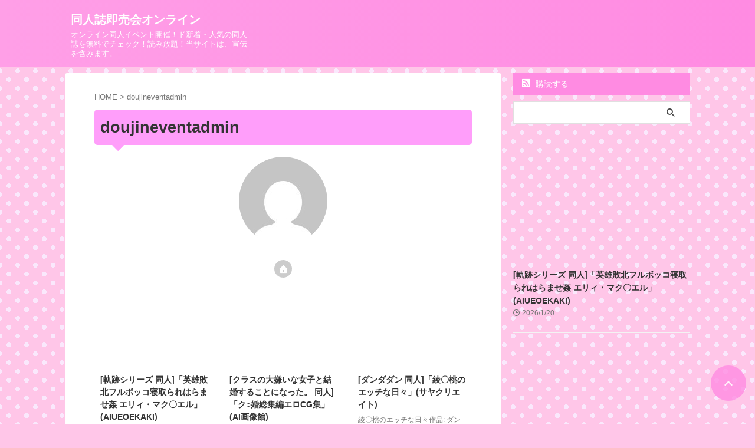

--- FILE ---
content_type: text/html; charset=UTF-8
request_url: https://doujinevent.com/author/doujineventadmin/
body_size: 41233
content:
<!DOCTYPE html>
<html lang="ja" class="s-navi-search-overlay ">
	<!--<![endif]-->
	<head prefix="og: http://ogp.me/ns# fb: http://ogp.me/ns/fb# article: http://ogp.me/ns/article#">
				<meta charset="UTF-8" >
		<meta name="viewport" content="width=device-width,initial-scale=1.0,user-scalable=1,viewport-fit=cover">
		<meta name="format-detection" content="telephone=no" >
		<meta name="referrer" content="no-referrer-when-downgrade"/>

					<meta name="robots" content="noindex,follow">
		
		<link rel="alternate" type="application/rss+xml" title="同人誌即売会オンライン RSS Feed" href="https://doujinevent.com/feed/" />
		<link rel="pingback" href="https://doujinevent.com/xmlrpc.php" >
		<!--[if lt IE 9]>
		<script src="https://doujinevent.com/wp-content/themes/affinger/js/html5shiv.js"></script>
		<![endif]-->
				<meta name='robots' content='max-image-preview:large' />
<title>doujineventadmin - 同人誌即売会オンライン</title>

<link data-optimized="2" rel="stylesheet" href="https://doujinevent.com/wp-content/litespeed/css/71feb96d9cf05445867e99e67716e5ba.css?ver=038c1" />














<script type="text/javascript" src="https://doujinevent.com/wp-includes/js/jquery/jquery.min.js?ver=3.7.1" id="jquery-core-js"></script>

<link rel="https://api.w.org/" href="https://doujinevent.com/wp-json/" /><link rel="alternate" title="JSON" type="application/json" href="https://doujinevent.com/wp-json/wp/v2/users/1" /><meta name="robots" content="noindex, follow" />
<link rel="next" href="https://doujinevent.com/author/doujineventadmin/page/2/" />
<meta name="google-site-verification" content="18JeN0fdgkV1Lmp_aySF5WSWCBjTIzXAH3l_OYcBlJ0" />
<noscript><style>.lazyload[data-src]{display:none !important;}</style></noscript>
			
				
<!-- OGP -->

<meta property="og:type" content="website">
<meta property="og:title" content="同人誌即売会オンライン">
<meta property="og:url" content="https://doujinevent.com">
<meta property="og:description" content="オンライン同人イベント開催！ド新着・人気の同人誌を無料でチェック！読み放題！当サイトは、宣伝を含みます。">
<meta property="og:site_name" content="同人誌即売会オンライン">
<meta property="og:image" content="https://doujinevent.com/wp-content/themes/affinger/images/no-img.png">



	<meta name="twitter:card" content="summary_large_image">
	
<meta name="twitter:title" content="同人誌即売会オンライン">
<meta name="twitter:description" content="オンライン同人イベント開催！ド新着・人気の同人誌を無料でチェック！読み放題！当サイトは、宣伝を含みます。">
<meta name="twitter:image" content="https://doujinevent.com/wp-content/themes/affinger/images/no-img.png">
<!-- /OGP -->
		












	

	







			</head>
	<body ontouchstart="" class="archive author author-doujineventadmin author-1 custom-background wp-theme-affinger wp-child-theme-affinger-child st-af-ex not-front-page" >				<div id="st-ami">
				<div id="wrapper" class="" ontouchstart="">
				<div id="wrapper-in">

					

<header id="">
	<div id="header-full">
		<div id="headbox-bg-fixed">
			<div id="headbox-bg">
				<div id="headbox">

						<nav id="s-navi" class="pcnone" data-st-nav data-st-nav-type="normal">
		<dl class="acordion is-active" data-st-nav-primary>
			<dt class="trigger">
				<p class="acordion_button"><span class="op op-menu"><i class="st-fa st-svg-menu"></i></span></p>

				
									<div id="st-mobile-logo"></div>
				
				<!-- 追加メニュー -->
				
				<!-- 追加メニュー2 -->
				
			</dt>

			<dd class="acordion_tree">
				<div class="acordion_tree_content">

											<div class="st-ac-box">
							<div id="search-5" class="st-widgets-box ac-widgets-top widget_search"><div id="search" class="search-custom-d">
	<form method="get" id="searchform" action="https://doujinevent.com/">
		<label class="hidden" for="s">
					</label>
		<input type="text" placeholder="" value="" name="s" id="s" />
		<input type="submit" value="&#xf002;" class="st-fa" id="searchsubmit" />
	</form>
</div>
<!-- /stinger -->
</div>						</div>
					
					<div class="menu-my%e3%82%b9%e3%83%9e%e3%83%9b%e3%82%b9%e3%83%a9%e3%82%a4%e3%83%89%e3%83%a1%e3%83%8b%e3%83%a5%e3%83%bc-container"><ul id="menu-my%e3%82%b9%e3%83%9e%e3%83%9b%e3%82%b9%e3%83%a9%e3%82%a4%e3%83%89%e3%83%a1%e3%83%8b%e3%83%a5%e3%83%bc" class="menu"><li id="menu-item-31" class="menu-item menu-item-type-custom menu-item-object-custom menu-item-home menu-item-31"><a href="https://doujinevent.com/"><span class="menu-item-label">HOME</span></a></li>
</ul></div>
					<div class="clear"></div>

					
				</div>
			</dd>

					</dl>

					</nav>

											<div id="header-l">
							
							<div id="st-text-logo">
								
    
		
			<!-- ロゴ又はブログ名 -->
			
				<p class="sitename sitenametop"><a href="https://doujinevent.com/">
  						                  		  同人誌即売会オンライン               		           		 </a></p>

   				      		<!-- ロゴ又はブログ名ここまで -->

       		<!-- キャプション -->
       						<p class="descr">
					オンライン同人イベント開催！ド新着・人気の同人誌を無料でチェック！読み放題！当サイトは、宣伝を含みます。				</p>
			
		
	
							</div>
						</div><!-- /#header-l -->
					
					<div id="header-r" class="smanone">
						
					</div><!-- /#header-r -->

				</div><!-- /#headbox -->
			</div><!-- /#headbox-bg clearfix -->
		</div><!-- /#headbox-bg-fixed -->

		
		
		
		
			

			<div id="gazou-wide">
												<div id="st-headerbox">
						<div id="st-header">
						</div>
					</div>
									</div>
		
	</div><!-- #header-full -->

	





</header>

					<div id="content-w">

						
						

<div id="content" class="clearfix">
	<div id="contentInner">
		<main >
			<article>
				<div id="author-page-1" class="post">
					<!--ぱんくず -->
						<div id="breadcrumb">
						<ol>
							<li><a href="https://doujinevent.com"><span>HOME</span></a> >  </li>
							<li>doujineventadmin</li>
						</ol>
						</div>
					<!--/ ぱんくず -->
					<!--ループ開始-->

					
					<h1 class="entry-title">doujineventadmin</h1>

						<div class="center st-authorpage-profile-avatar" style="padding-bottom:20px;">
															<img alt='' src='https://secure.gravatar.com/avatar/c77c1bdff43060b0db53b63f08091efb88453a91875c406f461026aa2e3af44c?s=150&#038;d=mm&#038;r=g' srcset='https://secure.gravatar.com/avatar/c77c1bdff43060b0db53b63f08091efb88453a91875c406f461026aa2e3af44c?s=300&#038;d=mm&#038;r=g 2x' class='avatar avatar-150 photo' height='150' width='150' decoding='async'/>													</div>

						<p class="st-author-description"></p>
						<div class="st-author-box">
							<div class="post st-author-profile">
								<div class="sns">
									<ul class="profile-sns clearfix">
										
										
										
										
										
										
										
																					<li class="author-homepage"><a rel="nofollow" href="https://doujinevent.com" target="_blank" title="home"><i class="st-fa st-svg-home" aria-hidden="true"></i></a></li>
																			</ul>
								</div>
							</div>
						</div>
				</div>
				<!--/post-->
				
	<div class="itiran-card-list post-card-list has-excerpt has-date is-small-columns-2 is-medium-columns-2 is-large-columns-3">
		
			
			
			<div class="post-card-list-item post-card">
				<div class="post-card-image">
											<a href="https://doujinevent.com/kisekishirizu/eiyuuhaibokufurubokkonetorareharamasekaneriimakumar-2/" aria-label="[軌跡シリーズ 同人]「英雄敗北フルボッコ寝取られはらませ姦  エリィ・マク〇エル」(AIUEOEKAKI)"><img width="202" height="150" src="[data-uri]" class="attachment-st_post_slider_3 size-st_post_slider_3 wp-post-image lazyload" alt="" decoding="async"   data-src="https://doujinevent.com/wp-content/uploads/2026/01/d_576808pl-202x150.jpg.webp" data-srcset="https://doujinevent.com/wp-content/uploads/2026/01/d_576808pl-202x150.jpg.webp 202w, https://doujinevent.com/wp-content/uploads/2026/01/d_576808pl-343x254.jpg.webp 343w" data-sizes="auto" data-eio-rwidth="202" data-eio-rheight="150" /><noscript><img width="202" height="150" src="https://doujinevent.com/wp-content/uploads/2026/01/d_576808pl-202x150.jpg.webp" class="attachment-st_post_slider_3 size-st_post_slider_3 wp-post-image" alt="" decoding="async" srcset="https://doujinevent.com/wp-content/uploads/2026/01/d_576808pl-202x150.jpg.webp 202w, https://doujinevent.com/wp-content/uploads/2026/01/d_576808pl-343x254.jpg.webp 343w" sizes="(max-width: 202px) 100vw, 202px" data-eio="l" /></noscript></a>
					
					

																		<p class="post-card-date"><i class="st-fa st-svg-clock-o"></i>2026/1/20</p>
											
				</div>

				<div class="post-card-body">
					<div class="post-card-text">
						<h3 class="post-card-title"><a href="https://doujinevent.com/kisekishirizu/eiyuuhaibokufurubokkonetorareharamasekaneriimakumar-2/">[軌跡シリーズ 同人]「英雄敗北フルボッコ寝取られはらませ姦  エリィ・マク〇エル」(AIUEOEKAKI)</a></h3>
						<div class="post-card-excerpt">
															<p>英雄敗北フルボッコ寝取られはらませ姦 エリィ・マク〇エル作品: 軌跡シリーズサークル: AIUEOEKAKIジャンル: 辱め 触手 妊婦 寝取り・寝取られ・NTR 中出し 3P・4P 母乳 おっぱい 異種姦 男性向け 成人向け 肉便器</p>
													</div>
					</div>
				</div>
			</div>
		
			
			
			<div class="post-card-list-item post-card">
				<div class="post-card-image">
											<a href="https://doujinevent.com/kurasunodaikirainajoshitokekkonsurukotoninatta/kumarukonsoushuuhenerocgshuu-3/" aria-label="[クラスの大嫌いな女子と結婚することになった。 同人]「ク○婚総集編エロCG集」(AI画像館)"><img width="202" height="150" src="[data-uri]" class="attachment-st_post_slider_3 size-st_post_slider_3 wp-post-image lazyload" alt="" decoding="async"   data-src="https://doujinevent.com/wp-content/uploads/2026/01/d_561408pl-202x150.jpg.webp" data-srcset="https://doujinevent.com/wp-content/uploads/2026/01/d_561408pl-202x150.jpg.webp 202w, https://doujinevent.com/wp-content/uploads/2026/01/d_561408pl-343x254.jpg.webp 343w" data-sizes="auto" data-eio-rwidth="202" data-eio-rheight="150" /><noscript><img width="202" height="150" src="https://doujinevent.com/wp-content/uploads/2026/01/d_561408pl-202x150.jpg.webp" class="attachment-st_post_slider_3 size-st_post_slider_3 wp-post-image" alt="" decoding="async" srcset="https://doujinevent.com/wp-content/uploads/2026/01/d_561408pl-202x150.jpg.webp 202w, https://doujinevent.com/wp-content/uploads/2026/01/d_561408pl-343x254.jpg.webp 343w" sizes="(max-width: 202px) 100vw, 202px" data-eio="l" /></noscript></a>
					
					

																		<p class="post-card-date"><i class="st-fa st-svg-clock-o"></i>2026/1/20</p>
											
				</div>

				<div class="post-card-body">
					<div class="post-card-text">
						<h3 class="post-card-title"><a href="https://doujinevent.com/kurasunodaikirainajoshitokekkonsurukotoninatta/kumarukonsoushuuhenerocgshuu-3/">[クラスの大嫌いな女子と結婚することになった。 同人]「ク○婚総集編エロCG集」(AI画像館)</a></h3>
						<div class="post-card-excerpt">
															<p>ク○婚総集編エロCG集作品: クラスの大嫌いな女子と結婚することになった。サークル: AI画像館ジャンル: 辱め 制服 処女 学園もの 巨乳 中出し フェラ ぶっかけ パイズリ おっぱい 男性向け 成人向け</p>
													</div>
					</div>
				</div>
			</div>
		
			
			
			<div class="post-card-list-item post-card">
				<div class="post-card-image">
											<a href="https://doujinevent.com/dandadan/ayamarumomonoetchinahibi/" aria-label="[ダンダダン 同人]「綾〇桃のエッチな日々」(サヤクリエイト)"><img width="202" height="150" src="[data-uri]" class="attachment-st_post_slider_3 size-st_post_slider_3 wp-post-image lazyload" alt="" decoding="async"   data-src="https://doujinevent.com/wp-content/uploads/2026/01/d_594997pl-202x150.jpg.webp" data-srcset="https://doujinevent.com/wp-content/uploads/2026/01/d_594997pl-202x150.jpg.webp 202w, https://doujinevent.com/wp-content/uploads/2026/01/d_594997pl-343x254.jpg.webp 343w" data-sizes="auto" data-eio-rwidth="202" data-eio-rheight="150" /><noscript><img width="202" height="150" src="https://doujinevent.com/wp-content/uploads/2026/01/d_594997pl-202x150.jpg.webp" class="attachment-st_post_slider_3 size-st_post_slider_3 wp-post-image" alt="" decoding="async" srcset="https://doujinevent.com/wp-content/uploads/2026/01/d_594997pl-202x150.jpg.webp 202w, https://doujinevent.com/wp-content/uploads/2026/01/d_594997pl-343x254.jpg.webp 343w" sizes="(max-width: 202px) 100vw, 202px" data-eio="l" /></noscript></a>
					
					

																		<p class="post-card-date"><i class="st-fa st-svg-clock-o"></i>2026/1/20</p>
											
				</div>

				<div class="post-card-body">
					<div class="post-card-text">
						<h3 class="post-card-title"><a href="https://doujinevent.com/dandadan/ayamarumomonoetchinahibi/">[ダンダダン 同人]「綾〇桃のエッチな日々」(サヤクリエイト)</a></h3>
						<div class="post-card-excerpt">
															<p>綾〇桃のエッチな日々作品: ダンダダンサークル: サヤクリエイトジャンル: イラスト・CG集 拘束 辱め 水着 寝取り・寝取られ・NTR パイズリ おっぱい 異種姦 機械姦 男性向け 成人向け 洗脳</p>
													</div>
					</div>
				</div>
			</div>
		
			
			
			<div class="post-card-list-item post-card">
				<div class="post-card-image">
											<a href="https://doujinevent.com/harakami/seiekigenkaitoppachinkagibukkakegeppu-2/" aria-label="[原神 同人]「精液限界突破！ちん嗅ぎぶっかけゲップ！」(チラつきシルエット)"><img width="202" height="150" src="[data-uri]" class="attachment-st_post_slider_3 size-st_post_slider_3 wp-post-image lazyload" alt="" decoding="async"   data-src="https://doujinevent.com/wp-content/uploads/2026/01/d_457701pl-202x150.jpg.webp" data-srcset="https://doujinevent.com/wp-content/uploads/2026/01/d_457701pl-202x150.jpg.webp 202w, https://doujinevent.com/wp-content/uploads/2026/01/d_457701pl-343x254.jpg.webp 343w" data-sizes="auto" data-eio-rwidth="202" data-eio-rheight="150" /><noscript><img width="202" height="150" src="https://doujinevent.com/wp-content/uploads/2026/01/d_457701pl-202x150.jpg.webp" class="attachment-st_post_slider_3 size-st_post_slider_3 wp-post-image" alt="" decoding="async" srcset="https://doujinevent.com/wp-content/uploads/2026/01/d_457701pl-202x150.jpg.webp 202w, https://doujinevent.com/wp-content/uploads/2026/01/d_457701pl-343x254.jpg.webp 343w" sizes="(max-width: 202px) 100vw, 202px" data-eio="l" /></noscript></a>
					
					

																		<p class="post-card-date"><i class="st-fa st-svg-clock-o"></i>2026/1/20</p>
											
				</div>

				<div class="post-card-body">
					<div class="post-card-text">
						<h3 class="post-card-title"><a href="https://doujinevent.com/harakami/seiekigenkaitoppachinkagibukkakegeppu-2/">[原神 同人]「精液限界突破！ちん嗅ぎぶっかけゲップ！」(チラつきシルエット)</a></h3>
						<div class="post-card-excerpt">
															<p>精液限界突破！ちん嗅ぎぶっかけゲップ！作品: 原神サークル: チラつきシルエットジャンル: フェラ ぶっかけ ごっくん 顔射 イラマチオ 男性向け 成人向け 汁/液大量 マニアック/変態 口内射精 下品 目隠し</p>
													</div>
					</div>
				</div>
			</div>
		
			
			
			<div class="post-card-list-item post-card">
				<div class="post-card-image">
											<a href="https://doujinevent.com/shikanokonokonokokoshitantan/koshitananankoshianan-2/" aria-label="[しかのこのこのここしたんたん 同人]「こしたんあんあんこしあんあん」(悪魔がきたりて)"><img width="202" height="150" src="[data-uri]" class="attachment-st_post_slider_3 size-st_post_slider_3 wp-post-image lazyload" alt="" decoding="async"   data-src="https://doujinevent.com/wp-content/uploads/2026/01/d_484744pl-202x150.jpg.webp" data-srcset="https://doujinevent.com/wp-content/uploads/2026/01/d_484744pl-202x150.jpg.webp 202w, https://doujinevent.com/wp-content/uploads/2026/01/d_484744pl-343x254.jpg.webp 343w" data-sizes="auto" data-eio-rwidth="202" data-eio-rheight="150" /><noscript><img width="202" height="150" src="https://doujinevent.com/wp-content/uploads/2026/01/d_484744pl-202x150.jpg.webp" class="attachment-st_post_slider_3 size-st_post_slider_3 wp-post-image" alt="" decoding="async" srcset="https://doujinevent.com/wp-content/uploads/2026/01/d_484744pl-202x150.jpg.webp 202w, https://doujinevent.com/wp-content/uploads/2026/01/d_484744pl-343x254.jpg.webp 343w" sizes="(max-width: 202px) 100vw, 202px" data-eio="l" /></noscript></a>
					
					

																		<p class="post-card-date"><i class="st-fa st-svg-clock-o"></i>2026/1/20</p>
											
				</div>

				<div class="post-card-body">
					<div class="post-card-text">
						<h3 class="post-card-title"><a href="https://doujinevent.com/shikanokonokonokokoshitantan/koshitananankoshianan-2/">[しかのこのこのここしたんたん 同人]「こしたんあんあんこしあんあん」(悪魔がきたりて)</a></h3>
						<div class="post-card-excerpt">
															<p>こしたんあんあんこしあんあん作品: しかのこのこのここしたんたんサークル: 悪魔がきたりてジャンル: イラスト・CG集 学園もの 中出し 女性視点 専売 男性向け 成人向け わからせ 初体験 セーラー服 正常位 騎乗位 後背位／バック</p>
													</div>
					</div>
				</div>
			</div>
		
			
			
			<div class="post-card-list-item post-card">
				<div class="post-card-image">
											<a href="https://doujinevent.com/kaibutsuoujo/inkououjo-2/" aria-label="[怪物王女 同人]「淫行王女」(檜風呂)"><img width="202" height="150" src="[data-uri]" class="attachment-st_post_slider_3 size-st_post_slider_3 wp-post-image lazyload" alt="" decoding="async"   data-src="https://doujinevent.com/wp-content/uploads/2026/01/d_034396pl-202x150.jpg.webp" data-srcset="https://doujinevent.com/wp-content/uploads/2026/01/d_034396pl-202x150.jpg.webp 202w, https://doujinevent.com/wp-content/uploads/2026/01/d_034396pl-343x254.jpg.webp 343w" data-sizes="auto" data-eio-rwidth="202" data-eio-rheight="150" /><noscript><img width="202" height="150" src="https://doujinevent.com/wp-content/uploads/2026/01/d_034396pl-202x150.jpg.webp" class="attachment-st_post_slider_3 size-st_post_slider_3 wp-post-image" alt="" decoding="async" srcset="https://doujinevent.com/wp-content/uploads/2026/01/d_034396pl-202x150.jpg.webp 202w, https://doujinevent.com/wp-content/uploads/2026/01/d_034396pl-343x254.jpg.webp 343w" sizes="(max-width: 202px) 100vw, 202px" data-eio="l" /></noscript></a>
					
					

																		<p class="post-card-date"><i class="st-fa st-svg-clock-o"></i>2026/1/20</p>
											
				</div>

				<div class="post-card-body">
					<div class="post-card-text">
						<h3 class="post-card-title"><a href="https://doujinevent.com/kaibutsuoujo/inkououjo-2/">[怪物王女 同人]「淫行王女」(檜風呂)</a></h3>
						<div class="post-card-excerpt">
															<p>淫行王女作品: 怪物王女サークル: 檜風呂ジャンル: ぶっかけ イラスト・CG集 SM フェラ 男性向け</p>
													</div>
					</div>
				</div>
			</div>
		
			
			
			<div class="post-card-list-item post-card">
				<div class="post-card-image">
											<a href="https://doujinevent.com/hebunbanzureddo/isogashiininnotamenoaishokushu042023nen4gatsushokus-3/" aria-label="[ヘブンバーンズレッド 同人]「【忙しい人のためのAI触手04】2023年4月触手CG集」(カザミ堂)"><img width="202" height="150" src="[data-uri]" class="attachment-st_post_slider_3 size-st_post_slider_3 wp-post-image lazyload" alt="" decoding="async"   data-src="https://doujinevent.com/wp-content/uploads/2026/01/d_269796pl-202x150.jpg.webp" data-srcset="https://doujinevent.com/wp-content/uploads/2026/01/d_269796pl-202x150.jpg.webp 202w, https://doujinevent.com/wp-content/uploads/2026/01/d_269796pl-343x254.jpg.webp 343w" data-sizes="auto" data-eio-rwidth="202" data-eio-rheight="150" /><noscript><img width="202" height="150" src="https://doujinevent.com/wp-content/uploads/2026/01/d_269796pl-202x150.jpg.webp" class="attachment-st_post_slider_3 size-st_post_slider_3 wp-post-image" alt="" decoding="async" srcset="https://doujinevent.com/wp-content/uploads/2026/01/d_269796pl-202x150.jpg.webp 202w, https://doujinevent.com/wp-content/uploads/2026/01/d_269796pl-343x254.jpg.webp 343w" sizes="(max-width: 202px) 100vw, 202px" data-eio="l" /></noscript></a>
					
					

																		<p class="post-card-date"><i class="st-fa st-svg-clock-o"></i>2026/1/20</p>
											
				</div>

				<div class="post-card-body">
					<div class="post-card-text">
						<h3 class="post-card-title"><a href="https://doujinevent.com/hebunbanzureddo/isogashiininnotamenoaishokushu042023nen4gatsushokus-3/">[ヘブンバーンズレッド 同人]「【忙しい人のためのAI触手04】2023年4月触手CG集」(カザミ堂)</a></h3>
						<div class="post-card-excerpt">
															<p>【忙しい人のためのAI触手04】2023年4月触手CG集作品: ヘブンバーンズレッドサークル: カザミ堂ジャンル: イラスト・CG集 辱め 触手 中出し ぶっかけ ストッキング 異種姦 男性向け 成人向け 専売 フェラ パイズリ</p>
													</div>
					</div>
				</div>
			</div>
		
			
			
			<div class="post-card-list-item post-card">
				<div class="post-card-image">
											<a href="https://doujinevent.com/komisanhakomyushoudesu/marumisanhakomyushoudesu-2/" aria-label="[古見さんは、コミュ症です。 同人]「○見さんは、コミュ娼です。」(アブジャン)"><img width="202" height="150" src="[data-uri]" class="attachment-st_post_slider_3 size-st_post_slider_3 wp-post-image lazyload" alt="" decoding="async"   data-src="https://doujinevent.com/wp-content/uploads/2026/01/d_213127pl-202x150.jpg.webp" data-srcset="https://doujinevent.com/wp-content/uploads/2026/01/d_213127pl-202x150.jpg.webp 202w, https://doujinevent.com/wp-content/uploads/2026/01/d_213127pl-343x254.jpg.webp 343w" data-sizes="auto" data-eio-rwidth="202" data-eio-rheight="150" /><noscript><img width="202" height="150" src="https://doujinevent.com/wp-content/uploads/2026/01/d_213127pl-202x150.jpg.webp" class="attachment-st_post_slider_3 size-st_post_slider_3 wp-post-image" alt="" decoding="async" srcset="https://doujinevent.com/wp-content/uploads/2026/01/d_213127pl-202x150.jpg.webp 202w, https://doujinevent.com/wp-content/uploads/2026/01/d_213127pl-343x254.jpg.webp 343w" sizes="(max-width: 202px) 100vw, 202px" data-eio="l" /></noscript></a>
					
					

																		<p class="post-card-date"><i class="st-fa st-svg-clock-o"></i>2026/1/20</p>
											
				</div>

				<div class="post-card-body">
					<div class="post-card-text">
						<h3 class="post-card-title"><a href="https://doujinevent.com/komisanhakomyushoudesu/marumisanhakomyushoudesu-2/">[古見さんは、コミュ症です。 同人]「○見さんは、コミュ娼です。」(アブジャン)</a></h3>
						<div class="post-card-excerpt">
															<p>○見さんは、コミュ娼です。作品: 古見さんは、コミュ症です。サークル: アブジャンジャンル: 動画・アニメーション 制服 異物挿入 寝取り・寝取られ・NTR ぶっかけ アナル ごっくん 顔射 イラマチオ 退廃・背徳・インモラル 男性向け 成人向け 動画ファイル</p>
													</div>
					</div>
				</div>
			</div>
		
			
			
			<div class="post-card-list-item post-card">
				<div class="post-card-image">
											<a href="https://doujinevent.com/samauozu/noukounaferachio-3/" aria-label="[サマーウォーズ 同人]「濃厚なフェラチオ」(姉苺)"><img width="202" height="150" src="[data-uri]" class="attachment-st_post_slider_3 size-st_post_slider_3 wp-post-image lazyload" alt="" decoding="async"   data-src="https://doujinevent.com/wp-content/uploads/2026/01/d_114492pl-202x150.jpg.webp" data-srcset="https://doujinevent.com/wp-content/uploads/2026/01/d_114492pl-202x150.jpg.webp 202w, https://doujinevent.com/wp-content/uploads/2026/01/d_114492pl-343x254.jpg.webp 343w" data-sizes="auto" data-eio-rwidth="202" data-eio-rheight="150" /><noscript><img width="202" height="150" src="https://doujinevent.com/wp-content/uploads/2026/01/d_114492pl-202x150.jpg.webp" class="attachment-st_post_slider_3 size-st_post_slider_3 wp-post-image" alt="" decoding="async" srcset="https://doujinevent.com/wp-content/uploads/2026/01/d_114492pl-202x150.jpg.webp 202w, https://doujinevent.com/wp-content/uploads/2026/01/d_114492pl-343x254.jpg.webp 343w" sizes="(max-width: 202px) 100vw, 202px" data-eio="l" /></noscript></a>
					
					

																		<p class="post-card-date"><i class="st-fa st-svg-clock-o"></i>2026/1/20</p>
											
				</div>

				<div class="post-card-body">
					<div class="post-card-text">
						<h3 class="post-card-title"><a href="https://doujinevent.com/samauozu/noukounaferachio-3/">[サマーウォーズ 同人]「濃厚なフェラチオ」(姉苺)</a></h3>
						<div class="post-card-excerpt">
															<p>濃厚なフェラチオ作品: サマーウォーズサークル: 姉苺ジャンル: フェラ ごっくん 顔射 褐色・日焼け 誘い受け 男性向け</p>
													</div>
					</div>
				</div>
			</div>
		
			
			
			<div class="post-card-list-item post-card">
				<div class="post-card-image">
											<a href="https://doujinevent.com/mahoukishireiasu/sorairosankakunijiiroshikaku/" aria-label="[魔法騎士レイアース 同人]「空色さんかく・虹色しかく」(愛は暗闇)"><img width="202" height="150" src="[data-uri]" class="attachment-st_post_slider_3 size-st_post_slider_3 wp-post-image lazyload" alt="" decoding="async"   data-src="https://doujinevent.com/wp-content/uploads/2026/01/d_724383pl-202x150.jpg.webp" data-srcset="https://doujinevent.com/wp-content/uploads/2026/01/d_724383pl-202x150.jpg.webp 202w, https://doujinevent.com/wp-content/uploads/2026/01/d_724383pl-343x254.jpg.webp 343w" data-sizes="auto" data-eio-rwidth="202" data-eio-rheight="150" /><noscript><img width="202" height="150" src="https://doujinevent.com/wp-content/uploads/2026/01/d_724383pl-202x150.jpg.webp" class="attachment-st_post_slider_3 size-st_post_slider_3 wp-post-image" alt="" decoding="async" srcset="https://doujinevent.com/wp-content/uploads/2026/01/d_724383pl-202x150.jpg.webp 202w, https://doujinevent.com/wp-content/uploads/2026/01/d_724383pl-343x254.jpg.webp 343w" sizes="(max-width: 202px) 100vw, 202px" data-eio="l" /></noscript></a>
					
					

																		<p class="post-card-date"><i class="st-fa st-svg-clock-o"></i>2026/1/20</p>
											
				</div>

				<div class="post-card-body">
					<div class="post-card-text">
						<h3 class="post-card-title"><a href="https://doujinevent.com/mahoukishireiasu/sorairosankakunijiiroshikaku/">[魔法騎士レイアース 同人]「空色さんかく・虹色しかく」(愛は暗闇)</a></h3>
						<div class="post-card-excerpt">
															<p>空色さんかく・虹色しかく作品: 魔法騎士レイアースサークル: 愛は暗闇ジャンル: 制服 中出し フェラ ぶっかけ 顔射 イラマチオ ストッキング 和姦 男性向け 成人向け 正常位 後背位／バック コミケ107（2025冬）</p>
													</div>
					</div>
				</div>
			</div>
		
			
			
			<div class="post-card-list-item post-card">
				<div class="post-card-image">
											<a href="https://doujinevent.com/orenoimoutogakonnanikawaiiwakeganai/chouzetsufukouironnashichueshonderemarupusarerukawa-9/" aria-label="[俺の妹がこんなに可愛いわけがない 同人]「超絶不幸〜色んなシチュエーションでレ●プされる可哀想な女〜高●桐乃編」(HB鉛筆)"><img width="202" height="150" src="[data-uri]" class="attachment-st_post_slider_3 size-st_post_slider_3 wp-post-image lazyload" alt="" decoding="async"   data-src="https://doujinevent.com/wp-content/uploads/2026/01/d_634249pl-202x150.jpg.webp" data-srcset="https://doujinevent.com/wp-content/uploads/2026/01/d_634249pl-202x150.jpg.webp 202w, https://doujinevent.com/wp-content/uploads/2026/01/d_634249pl-343x254.jpg.webp 343w" data-sizes="auto" data-eio-rwidth="202" data-eio-rheight="150" /><noscript><img width="202" height="150" src="https://doujinevent.com/wp-content/uploads/2026/01/d_634249pl-202x150.jpg.webp" class="attachment-st_post_slider_3 size-st_post_slider_3 wp-post-image" alt="" decoding="async" srcset="https://doujinevent.com/wp-content/uploads/2026/01/d_634249pl-202x150.jpg.webp 202w, https://doujinevent.com/wp-content/uploads/2026/01/d_634249pl-343x254.jpg.webp 343w" sizes="(max-width: 202px) 100vw, 202px" data-eio="l" /></noscript></a>
					
					

																		<p class="post-card-date"><i class="st-fa st-svg-clock-o"></i>2026/1/20</p>
											
				</div>

				<div class="post-card-body">
					<div class="post-card-text">
						<h3 class="post-card-title"><a href="https://doujinevent.com/orenoimoutogakonnanikawaiiwakeganai/chouzetsufukouironnashichueshonderemarupusarerukawa-9/">[俺の妹がこんなに可愛いわけがない 同人]「超絶不幸〜色んなシチュエーションでレ●プされる可哀想な女〜高●桐乃編」(HB鉛筆)</a></h3>
						<div class="post-card-excerpt">
															<p>超絶不幸〜色んなシチュエーションでレ●プされる可哀想な女〜高●桐乃編作品: 俺の妹がこんなに可愛いわけがないサークル: HB鉛筆ジャンル: 拘束 羞恥 SM 野外・露出 監禁 首輪・鎖・拘束具 電車 実妹 機械姦 搾乳 男性向け 成人向け</p>
													</div>
					</div>
				</div>
			</div>
		
			
			
			<div class="post-card-list-item post-card">
				<div class="post-card-image">
											<a href="https://doujinevent.com/tokidokibosotsutoroshiagodedererutonarinoaryasan/kankinchoukyoushuumaruyuukisongenhakainikuganguka/" aria-label="[時々ボソッとロシア語でデレる隣のアーリャさん 同人]「姦禁調教 周●有希【尊厳破壊・肉玩具化】」(xxxヒロインズ)"><img width="202" height="150" src="[data-uri]" class="attachment-st_post_slider_3 size-st_post_slider_3 wp-post-image lazyload" alt="" decoding="async"   data-src="https://doujinevent.com/wp-content/uploads/2026/01/d_711407pl-202x150.jpg.webp" data-srcset="https://doujinevent.com/wp-content/uploads/2026/01/d_711407pl-202x150.jpg.webp 202w, https://doujinevent.com/wp-content/uploads/2026/01/d_711407pl-343x254.jpg.webp 343w" data-sizes="auto" data-eio-rwidth="202" data-eio-rheight="150" /><noscript><img width="202" height="150" src="https://doujinevent.com/wp-content/uploads/2026/01/d_711407pl-202x150.jpg.webp" class="attachment-st_post_slider_3 size-st_post_slider_3 wp-post-image" alt="" decoding="async" srcset="https://doujinevent.com/wp-content/uploads/2026/01/d_711407pl-202x150.jpg.webp 202w, https://doujinevent.com/wp-content/uploads/2026/01/d_711407pl-343x254.jpg.webp 343w" sizes="(max-width: 202px) 100vw, 202px" data-eio="l" /></noscript></a>
					
					

																		<p class="post-card-date"><i class="st-fa st-svg-clock-o"></i>2026/1/20</p>
											
				</div>

				<div class="post-card-body">
					<div class="post-card-text">
						<h3 class="post-card-title"><a href="https://doujinevent.com/tokidokibosotsutoroshiagodedererutonarinoaryasan/kankinchoukyoushuumaruyuukisongenhakainikuganguka/">[時々ボソッとロシア語でデレる隣のアーリャさん 同人]「姦禁調教 周●有希【尊厳破壊・肉玩具化】」(xxxヒロインズ)</a></h3>
						<div class="post-card-excerpt">
															<p>姦禁調教 周●有希【尊厳破壊・肉玩具化】作品: 時々ボソッとロシア語でデレる隣のアーリャさんサークル: xxxヒロインズジャンル: 拘束 辱め 学園もの 乱交 中出し 拷問 機械姦 専売 男性向け 成人向け ハード系 潮吹き 肉便器</p>
													</div>
					</div>
				</div>
			</div>
		
			
			
			<div class="post-card-list-item post-card">
				<div class="post-card-image">
											<a href="https://doujinevent.com/kangokugakuen/saikigouapuridekanzenshihaikangokubishoujotachitonu/" aria-label="[監獄学園 同人]「催◯アプリで完全支配 監獄美少女達とぬるぬる孕ませックス 栗◯まり 白◯芽衣子 緑◯花」(ちゅーにゃん)"><img width="202" height="150" src="[data-uri]" class="attachment-st_post_slider_3 size-st_post_slider_3 wp-post-image lazyload" alt="" decoding="async"   data-src="https://doujinevent.com/wp-content/uploads/2026/01/d_574691pl-202x150.jpg.webp" data-srcset="https://doujinevent.com/wp-content/uploads/2026/01/d_574691pl-202x150.jpg.webp 202w, https://doujinevent.com/wp-content/uploads/2026/01/d_574691pl-343x254.jpg.webp 343w" data-sizes="auto" data-eio-rwidth="202" data-eio-rheight="150" /><noscript><img width="202" height="150" src="https://doujinevent.com/wp-content/uploads/2026/01/d_574691pl-202x150.jpg.webp" class="attachment-st_post_slider_3 size-st_post_slider_3 wp-post-image" alt="" decoding="async" srcset="https://doujinevent.com/wp-content/uploads/2026/01/d_574691pl-202x150.jpg.webp 202w, https://doujinevent.com/wp-content/uploads/2026/01/d_574691pl-343x254.jpg.webp 343w" sizes="(max-width: 202px) 100vw, 202px" data-eio="l" /></noscript></a>
					
					

																		<p class="post-card-date"><i class="st-fa st-svg-clock-o"></i>2026/1/20</p>
											
				</div>

				<div class="post-card-body">
					<div class="post-card-text">
						<h3 class="post-card-title"><a href="https://doujinevent.com/kangokugakuen/saikigouapuridekanzenshihaikangokubishoujotachitonu/">[監獄学園 同人]「催◯アプリで完全支配 監獄美少女達とぬるぬる孕ませックス 栗◯まり 白◯芽衣子 緑◯花」(ちゅーにゃん)</a></h3>
						<div class="post-card-excerpt">
															<p>催◯アプリで完全支配 監獄美少女達とぬるぬる孕ませックス 栗◯まり 白◯芽衣子 緑◯花作品: 監獄学園サークル: ちゅーにゃんジャンル: 制服 学園もの 巨乳 中出し パイズリ おっぱい 男性向け 成人向け 汁/液大量 洗脳 ムチムチ 常識改変</p>
													</div>
					</div>
				</div>
			</div>
		
			
			
			<div class="post-card-list-item post-card">
				<div class="post-card-image">
											<a href="https://doujinevent.com/mahoutsukainoyoru/mahoutsukainoyotogi2-4/" aria-label="[魔法使いの夜 同人]「魔法使いの夜伽2」(あいがも堂)"><img width="202" height="150" src="[data-uri]" class="attachment-st_post_slider_3 size-st_post_slider_3 wp-post-image lazyload" alt="" decoding="async"   data-src="https://doujinevent.com/wp-content/uploads/2026/01/d_097695pl-202x150.jpg.webp" data-srcset="https://doujinevent.com/wp-content/uploads/2026/01/d_097695pl-202x150.jpg.webp 202w, https://doujinevent.com/wp-content/uploads/2026/01/d_097695pl-343x254.jpg.webp 343w" data-sizes="auto" data-eio-rwidth="202" data-eio-rheight="150" /><noscript><img width="202" height="150" src="https://doujinevent.com/wp-content/uploads/2026/01/d_097695pl-202x150.jpg.webp" class="attachment-st_post_slider_3 size-st_post_slider_3 wp-post-image" alt="" decoding="async" srcset="https://doujinevent.com/wp-content/uploads/2026/01/d_097695pl-202x150.jpg.webp 202w, https://doujinevent.com/wp-content/uploads/2026/01/d_097695pl-343x254.jpg.webp 343w" sizes="(max-width: 202px) 100vw, 202px" data-eio="l" /></noscript></a>
					
					

																		<p class="post-card-date"><i class="st-fa st-svg-clock-o"></i>2026/1/20</p>
											
				</div>

				<div class="post-card-body">
					<div class="post-card-text">
						<h3 class="post-card-title"><a href="https://doujinevent.com/mahoutsukainoyoru/mahoutsukainoyotogi2-4/">[魔法使いの夜 同人]「魔法使いの夜伽2」(あいがも堂)</a></h3>
						<div class="post-card-excerpt">
															<p>魔法使いの夜伽2作品: 魔法使いの夜サークル: あいがも堂ジャンル: フェラ 着衣 男性向け</p>
													</div>
					</div>
				</div>
			</div>
		
			
			
			<div class="post-card-list-item post-card">
				<div class="post-card-image">
											<a href="https://doujinevent.com/shakumenoshana/shakumenonetsuaragaenaikaikan/" aria-label="[灼眼のシャナ 同人]「灼眼の熱、抗えない快感」(sayuri)"><img width="202" height="150" src="[data-uri]" class="attachment-st_post_slider_3 size-st_post_slider_3 wp-post-image lazyload" alt="" decoding="async"   data-src="https://doujinevent.com/wp-content/uploads/2026/01/d_722729pl-202x150.jpg.webp" data-srcset="https://doujinevent.com/wp-content/uploads/2026/01/d_722729pl-202x150.jpg.webp 202w, https://doujinevent.com/wp-content/uploads/2026/01/d_722729pl-343x254.jpg.webp 343w" data-sizes="auto" data-eio-rwidth="202" data-eio-rheight="150" /><noscript><img width="202" height="150" src="https://doujinevent.com/wp-content/uploads/2026/01/d_722729pl-202x150.jpg.webp" class="attachment-st_post_slider_3 size-st_post_slider_3 wp-post-image" alt="" decoding="async" srcset="https://doujinevent.com/wp-content/uploads/2026/01/d_722729pl-202x150.jpg.webp 202w, https://doujinevent.com/wp-content/uploads/2026/01/d_722729pl-343x254.jpg.webp 343w" sizes="(max-width: 202px) 100vw, 202px" data-eio="l" /></noscript></a>
					
					

																		<p class="post-card-date"><i class="st-fa st-svg-clock-o"></i>2026/1/20</p>
											
				</div>

				<div class="post-card-body">
					<div class="post-card-text">
						<h3 class="post-card-title"><a href="https://doujinevent.com/shakumenoshana/shakumenonetsuaragaenaikaikan/">[灼眼のシャナ 同人]「灼眼の熱、抗えない快感」(sayuri)</a></h3>
						<div class="post-card-excerpt">
															<p>灼眼の熱、抗えない快感作品: 灼眼のシャナサークル: sayuriジャンル: 制服 学園もの 乱交 野外・露出 中出し フェラ ぶっかけ 3P・4P おっぱい 着衣 男性向け 成人向け</p>
													</div>
					</div>
				</div>
			</div>
		
			
			
			<div class="post-card-list-item post-card">
				<div class="post-card-image">
											<a href="https://doujinevent.com/mikakunindeshinkoukei/aianimeshonpinkukamisono2-2/" aria-label="[未確認で進行形 同人]「AIアニメーションピンク髪その2」(AIズリ屋)"><img width="202" height="150" src="[data-uri]" class="attachment-st_post_slider_3 size-st_post_slider_3 wp-post-image lazyload" alt="" decoding="async"   data-src="https://doujinevent.com/wp-content/uploads/2026/01/d_296067pl-202x150.jpg.webp" data-srcset="https://doujinevent.com/wp-content/uploads/2026/01/d_296067pl-202x150.jpg.webp 202w, https://doujinevent.com/wp-content/uploads/2026/01/d_296067pl-343x254.jpg.webp 343w" data-sizes="auto" data-eio-rwidth="202" data-eio-rheight="150" /><noscript><img width="202" height="150" src="https://doujinevent.com/wp-content/uploads/2026/01/d_296067pl-202x150.jpg.webp" class="attachment-st_post_slider_3 size-st_post_slider_3 wp-post-image" alt="" decoding="async" srcset="https://doujinevent.com/wp-content/uploads/2026/01/d_296067pl-202x150.jpg.webp 202w, https://doujinevent.com/wp-content/uploads/2026/01/d_296067pl-343x254.jpg.webp 343w" sizes="(max-width: 202px) 100vw, 202px" data-eio="l" /></noscript></a>
					
					

																		<p class="post-card-date"><i class="st-fa st-svg-clock-o"></i>2026/1/20</p>
											
				</div>

				<div class="post-card-body">
					<div class="post-card-text">
						<h3 class="post-card-title"><a href="https://doujinevent.com/mikakunindeshinkoukei/aianimeshonpinkukamisono2-2/">[未確認で進行形 同人]「AIアニメーションピンク髪その2」(AIズリ屋)</a></h3>
						<div class="post-card-excerpt">
															<p>AIアニメーションピンク髪その2作品: 未確認で進行形サークル: AIズリ屋ジャンル: 動画・アニメーション 巨乳 中出し フェラ パイズリ おっぱい 動画ファイル 男性向け 成人向け</p>
													</div>
					</div>
				</div>
			</div>
		
			
			
			<div class="post-card-list-item post-card">
				<div class="post-card-image">
											<a href="https://doujinevent.com/ookikufurikabutte/mariasannotsuitachi/" aria-label="[おおきく振りかぶって 同人]「まりあさんの一日」(へいせん堂)"><img width="202" height="150" src="[data-uri]" class="attachment-st_post_slider_3 size-st_post_slider_3 wp-post-image lazyload" alt="" decoding="async"   data-src="https://doujinevent.com/wp-content/uploads/2026/01/d_024624pl-202x150.jpg.webp" data-srcset="https://doujinevent.com/wp-content/uploads/2026/01/d_024624pl-202x150.jpg.webp 202w, https://doujinevent.com/wp-content/uploads/2026/01/d_024624pl-343x254.jpg.webp 343w" data-sizes="auto" data-eio-rwidth="202" data-eio-rheight="150" /><noscript><img width="202" height="150" src="https://doujinevent.com/wp-content/uploads/2026/01/d_024624pl-202x150.jpg.webp" class="attachment-st_post_slider_3 size-st_post_slider_3 wp-post-image" alt="" decoding="async" srcset="https://doujinevent.com/wp-content/uploads/2026/01/d_024624pl-202x150.jpg.webp 202w, https://doujinevent.com/wp-content/uploads/2026/01/d_024624pl-343x254.jpg.webp 343w" sizes="(max-width: 202px) 100vw, 202px" data-eio="l" /></noscript></a>
					
					

																		<p class="post-card-date"><i class="st-fa st-svg-clock-o"></i>2026/1/20</p>
											
				</div>

				<div class="post-card-body">
					<div class="post-card-text">
						<h3 class="post-card-title"><a href="https://doujinevent.com/ookikufurikabutte/mariasannotsuitachi/">[おおきく振りかぶって 同人]「まりあさんの一日」(へいせん堂)</a></h3>
						<div class="post-card-excerpt">
															<p>まりあさんの一日作品: おおきく振りかぶってサークル: へいせん堂ジャンル: 巨乳 フェラ 中出し 男性向け</p>
													</div>
					</div>
				</div>
			</div>
		
			
			
			<div class="post-card-list-item post-card">
				<div class="post-card-image">
											<a href="https://doujinevent.com/dejimon/youseichoukyou-2/" aria-label="[デジモン 同人]「妖精調教」(ARU117)"><img width="202" height="150" src="[data-uri]" class="attachment-st_post_slider_3 size-st_post_slider_3 wp-post-image lazyload" alt="" decoding="async"   data-src="https://doujinevent.com/wp-content/uploads/2026/01/d_666040pl-202x150.jpg.webp" data-srcset="https://doujinevent.com/wp-content/uploads/2026/01/d_666040pl-202x150.jpg.webp 202w, https://doujinevent.com/wp-content/uploads/2026/01/d_666040pl-343x254.jpg.webp 343w" data-sizes="auto" data-eio-rwidth="202" data-eio-rheight="150" /><noscript><img width="202" height="150" src="https://doujinevent.com/wp-content/uploads/2026/01/d_666040pl-202x150.jpg.webp" class="attachment-st_post_slider_3 size-st_post_slider_3 wp-post-image" alt="" decoding="async" srcset="https://doujinevent.com/wp-content/uploads/2026/01/d_666040pl-202x150.jpg.webp 202w, https://doujinevent.com/wp-content/uploads/2026/01/d_666040pl-343x254.jpg.webp 343w" sizes="(max-width: 202px) 100vw, 202px" data-eio="l" /></noscript></a>
					
					

																		<p class="post-card-date"><i class="st-fa st-svg-clock-o"></i>2026/1/20</p>
											
				</div>

				<div class="post-card-body">
					<div class="post-card-text">
						<h3 class="post-card-title"><a href="https://doujinevent.com/dejimon/youseichoukyou-2/">[デジモン 同人]「妖精調教」(ARU117)</a></h3>
						<div class="post-card-excerpt">
															<p>妖精調教作品: デジモンサークル: ARU117ジャンル: 拘束 辱め 触手 異物挿入 SM 拷問 百合 人外娘・モンスター娘 拡張 機械姦 男性向け 成人向け</p>
													</div>
					</div>
				</div>
			</div>
		
			
			
			<div class="post-card-list-item post-card">
				<div class="post-card-image">
											<a href="https://doujinevent.com/garoudensetsu/nipponichinoakumekaowokimerudosukebeonnanoonahochou-3/" aria-label="[餓狼伝説 同人]「日本一のアクメ顔を決めるドスケベ女のオナホ調教」(ろしまん)"><img width="202" height="150" src="[data-uri]" class="attachment-st_post_slider_3 size-st_post_slider_3 wp-post-image lazyload" alt="" decoding="async"   data-src="https://doujinevent.com/wp-content/uploads/2026/01/d_472153pl-202x150.jpg.webp" data-srcset="https://doujinevent.com/wp-content/uploads/2026/01/d_472153pl-202x150.jpg.webp 202w, https://doujinevent.com/wp-content/uploads/2026/01/d_472153pl-343x254.jpg.webp 343w" data-sizes="auto" data-eio-rwidth="202" data-eio-rheight="150" /><noscript><img width="202" height="150" src="https://doujinevent.com/wp-content/uploads/2026/01/d_472153pl-202x150.jpg.webp" class="attachment-st_post_slider_3 size-st_post_slider_3 wp-post-image" alt="" decoding="async" srcset="https://doujinevent.com/wp-content/uploads/2026/01/d_472153pl-202x150.jpg.webp 202w, https://doujinevent.com/wp-content/uploads/2026/01/d_472153pl-343x254.jpg.webp 343w" sizes="(max-width: 202px) 100vw, 202px" data-eio="l" /></noscript></a>
					
					

																		<p class="post-card-date"><i class="st-fa st-svg-clock-o"></i>2026/1/20</p>
											
				</div>

				<div class="post-card-body">
					<div class="post-card-text">
						<h3 class="post-card-title"><a href="https://doujinevent.com/garoudensetsu/nipponichinoakumekaowokimerudosukebeonnanoonahochou-3/">[餓狼伝説 同人]「日本一のアクメ顔を決めるドスケベ女のオナホ調教」(ろしまん)</a></h3>
						<div class="post-card-excerpt">
															<p>日本一のアクメ顔を決めるドスケベ女のオナホ調教作品: 餓狼伝説サークル: ろしまんジャンル: 巨乳 水着 フェラ 乳首・乳輪 男性向け 成人向け 淫乱 アヘ顔 快楽堕ち 肉便器 落書き 寝取り・NTR</p>
													</div>
					</div>
				</div>
			</div>
		
			
			
			<div class="post-card-list-item post-card">
				<div class="post-card-image">
											<a href="https://doujinevent.com/touhouproject/ojisengyarumikosanaesan/" aria-label="[東方Project 同人]「おじ専ギャル巫女早苗さん」(ちんちん亭)"><img width="202" height="150" src="[data-uri]" class="attachment-st_post_slider_3 size-st_post_slider_3 wp-post-image lazyload" alt="" decoding="async"   data-src="https://doujinevent.com/wp-content/uploads/2026/01/d_721319pl-202x150.jpg.webp" data-srcset="https://doujinevent.com/wp-content/uploads/2026/01/d_721319pl-202x150.jpg.webp 202w, https://doujinevent.com/wp-content/uploads/2026/01/d_721319pl-343x254.jpg.webp 343w" data-sizes="auto" data-eio-rwidth="202" data-eio-rheight="150" /><noscript><img width="202" height="150" src="https://doujinevent.com/wp-content/uploads/2026/01/d_721319pl-202x150.jpg.webp" class="attachment-st_post_slider_3 size-st_post_slider_3 wp-post-image" alt="" decoding="async" srcset="https://doujinevent.com/wp-content/uploads/2026/01/d_721319pl-202x150.jpg.webp 202w, https://doujinevent.com/wp-content/uploads/2026/01/d_721319pl-343x254.jpg.webp 343w" sizes="(max-width: 202px) 100vw, 202px" data-eio="l" /></noscript></a>
					
					

																		<p class="post-card-date"><i class="st-fa st-svg-clock-o"></i>2026/1/20</p>
											
				</div>

				<div class="post-card-body">
					<div class="post-card-text">
						<h3 class="post-card-title"><a href="https://doujinevent.com/touhouproject/ojisengyarumikosanaesan/">[東方Project 同人]「おじ専ギャル巫女早苗さん」(ちんちん亭)</a></h3>
						<div class="post-card-excerpt">
															<p>おじ専ギャル巫女早苗さん作品: 東方Projectサークル: ちんちん亭ジャンル: 巫女 ギャル 巨乳 中出し 専売 男性向け 成人向け コミケ107（2025冬）</p>
													</div>
					</div>
				</div>
			</div>
					</div>
					<div class="st-pagelink">
		<div class="st-pagelink-in">
		<span aria-current="page" class="page-numbers current">1</span>
<a class="page-numbers" href="https://doujinevent.com/author/doujineventadmin/page/2/">2</a>
<a class="page-numbers" href="https://doujinevent.com/author/doujineventadmin/page/3/">3</a>
<span class="page-numbers dots">&hellip;</span>
<a class="page-numbers" href="https://doujinevent.com/author/doujineventadmin/page/4041/">4,041</a>
<a class="next page-numbers" href="https://doujinevent.com/author/doujineventadmin/page/2/">Next &raquo;</a>		</div>
	</div>
			</article>
		</main>
	</div>
	<!-- /#contentInner -->
	

	
			<div id="side">
			<aside>
									<div class="side-topad">
													<div id="rss_widget-4" class="side-widgets widget_rss_widget"><div class="rssbox"><a href="https://doujinevent.com//?feed=rss2"><i class="st-fa st-svg-rss-square"></i>&nbsp;購読する</a></div></div><div id="search-4" class="side-widgets widget_search"><div id="search" class="search-custom-d">
	<form method="get" id="searchform" action="https://doujinevent.com/">
		<label class="hidden" for="s">
					</label>
		<input type="text" placeholder="" value="" name="s" id="s" />
		<input type="submit" value="&#xf002;" class="st-fa" id="searchsubmit" />
	</form>
</div>
<!-- /stinger -->
</div>											</div>
				
									<div class="kanren ">
				
			
						
			<dl class="clearfix">
				<dt>
					
	<a href="https://doujinevent.com/kisekishirizu/eiyuuhaibokufurubokkonetorareharamasekaneriimakumar-2/">
					<img width="560" height="420" src="[data-uri]" class="attachment-full size-full wp-post-image lazyload" alt="" decoding="async" data-src="https://doujinevent.com/wp-content/uploads/2026/01/d_576808pl.jpg.webp" data-eio-rwidth="560" data-eio-rheight="420" /><noscript><img width="560" height="420" src="https://doujinevent.com/wp-content/uploads/2026/01/d_576808pl.jpg.webp" class="attachment-full size-full wp-post-image" alt="" decoding="async" data-eio="l" /></noscript>			</a>

				</dt>
				<dd>
					
					<h5 class="kanren-t"><a href="https://doujinevent.com/kisekishirizu/eiyuuhaibokufurubokkonetorareharamasekaneriimakumar-2/">[軌跡シリーズ 同人]「英雄敗北フルボッコ寝取られはらませ姦  エリィ・マク〇エル」(AIUEOEKAKI)</a></h5>
						<div class="blog_info">
		<p>
							<i class="st-fa st-svg-clock-o"></i>2026/1/20					</p>
	</div>
					
					
				</dd>
			</dl>
		
			
						
			<dl class="clearfix">
				<dt>
					
	<a href="https://doujinevent.com/kurasunodaikirainajoshitokekkonsurukotoninatta/kumarukonsoushuuhenerocgshuu-3/">
					<img width="560" height="420" src="[data-uri]" class="attachment-full size-full wp-post-image lazyload" alt="" decoding="async" data-src="https://doujinevent.com/wp-content/uploads/2026/01/d_561408pl.jpg.webp" data-eio-rwidth="560" data-eio-rheight="420" /><noscript><img width="560" height="420" src="https://doujinevent.com/wp-content/uploads/2026/01/d_561408pl.jpg.webp" class="attachment-full size-full wp-post-image" alt="" decoding="async" data-eio="l" /></noscript>			</a>

				</dt>
				<dd>
					
					<h5 class="kanren-t"><a href="https://doujinevent.com/kurasunodaikirainajoshitokekkonsurukotoninatta/kumarukonsoushuuhenerocgshuu-3/">[クラスの大嫌いな女子と結婚することになった。 同人]「ク○婚総集編エロCG集」(AI画像館)</a></h5>
						<div class="blog_info">
		<p>
							<i class="st-fa st-svg-clock-o"></i>2026/1/20					</p>
	</div>
					
					
				</dd>
			</dl>
		
			
						
			<dl class="clearfix">
				<dt>
					
	<a href="https://doujinevent.com/dandadan/ayamarumomonoetchinahibi/">
					<img width="560" height="420" src="[data-uri]" class="attachment-full size-full wp-post-image lazyload" alt="" decoding="async" data-src="https://doujinevent.com/wp-content/uploads/2026/01/d_594997pl.jpg.webp" data-eio-rwidth="560" data-eio-rheight="420" /><noscript><img width="560" height="420" src="https://doujinevent.com/wp-content/uploads/2026/01/d_594997pl.jpg.webp" class="attachment-full size-full wp-post-image" alt="" decoding="async" data-eio="l" /></noscript>			</a>

				</dt>
				<dd>
					
					<h5 class="kanren-t"><a href="https://doujinevent.com/dandadan/ayamarumomonoetchinahibi/">[ダンダダン 同人]「綾〇桃のエッチな日々」(サヤクリエイト)</a></h5>
						<div class="blog_info">
		<p>
							<i class="st-fa st-svg-clock-o"></i>2026/1/20					</p>
	</div>
					
					
				</dd>
			</dl>
		
			
						
			<dl class="clearfix">
				<dt>
					
	<a href="https://doujinevent.com/harakami/seiekigenkaitoppachinkagibukkakegeppu-2/">
					<img width="560" height="420" src="[data-uri]" class="attachment-full size-full wp-post-image lazyload" alt="" decoding="async" data-src="https://doujinevent.com/wp-content/uploads/2026/01/d_457701pl.jpg.webp" data-eio-rwidth="560" data-eio-rheight="420" /><noscript><img width="560" height="420" src="https://doujinevent.com/wp-content/uploads/2026/01/d_457701pl.jpg.webp" class="attachment-full size-full wp-post-image" alt="" decoding="async" data-eio="l" /></noscript>			</a>

				</dt>
				<dd>
					
					<h5 class="kanren-t"><a href="https://doujinevent.com/harakami/seiekigenkaitoppachinkagibukkakegeppu-2/">[原神 同人]「精液限界突破！ちん嗅ぎぶっかけゲップ！」(チラつきシルエット)</a></h5>
						<div class="blog_info">
		<p>
							<i class="st-fa st-svg-clock-o"></i>2026/1/20					</p>
	</div>
					
					
				</dd>
			</dl>
		
			
						
			<dl class="clearfix">
				<dt>
					
	<a href="https://doujinevent.com/shikanokonokonokokoshitantan/koshitananankoshianan-2/">
					<img width="560" height="420" src="[data-uri]" class="attachment-full size-full wp-post-image lazyload" alt="" decoding="async" data-src="https://doujinevent.com/wp-content/uploads/2026/01/d_484744pl.jpg.webp" data-eio-rwidth="560" data-eio-rheight="420" /><noscript><img width="560" height="420" src="https://doujinevent.com/wp-content/uploads/2026/01/d_484744pl.jpg.webp" class="attachment-full size-full wp-post-image" alt="" decoding="async" data-eio="l" /></noscript>			</a>

				</dt>
				<dd>
					
					<h5 class="kanren-t"><a href="https://doujinevent.com/shikanokonokonokokoshitantan/koshitananankoshianan-2/">[しかのこのこのここしたんたん 同人]「こしたんあんあんこしあんあん」(悪魔がきたりて)</a></h5>
						<div class="blog_info">
		<p>
							<i class="st-fa st-svg-clock-o"></i>2026/1/20					</p>
	</div>
					
					
				</dd>
			</dl>
					</div>
				
									<div id="mybox">
													<div id="categories-2" class="side-widgets widget_categories"><p class="st-widgets-title"><span>カテゴリー</span></p>
			<ul>
					<li class="cat-item cat-item-18460"><a href="https://doujinevent.com/category/3gatsunoraion/" ><span class="cat-item-label">3月のライオン (6)</span></a>
</li>
	<li class="cat-item cat-item-20336"><a href="https://doujinevent.com/category/774inc/" ><span class="cat-item-label">774inc (2)</span></a>
</li>
	<li class="cat-item cat-item-21338"><a href="https://doujinevent.com/category/86eiteishikkusu/" ><span class="cat-item-label">86―エイティシックス― (1)</span></a>
</li>
	<li class="cat-item cat-item-18220"><a href="https://doujinevent.com/category/air/" ><span class="cat-item-label">AIR (22)</span></a>
</li>
	<li class="cat-item cat-item-18311"><a href="https://doujinevent.com/category/apexlegends/" ><span class="cat-item-label">Apex Legends (7)</span></a>
</li>
	<li class="cat-item cat-item-19801"><a href="https://doujinevent.com/category/aria/" ><span class="cat-item-label">ARIA (19)</span></a>
</li>
	<li class="cat-item cat-item-16485"><a href="https://doujinevent.com/category/achanneru/" ><span class="cat-item-label">Aチャンネル (18)</span></a>
</li>
	<li class="cat-item cat-item-16824"><a href="https://doujinevent.com/category/arankupateiworidatsushitaorehamotooshiegotachitomei/" ><span class="cat-item-label">Aランクパーティを離脱した俺は、元教え子たちと迷宮深部を目指す。 (16)</span></a>
</li>
	<li class="cat-item cat-item-18910"><a href="https://doujinevent.com/category/bleach/" ><span class="cat-item-label">BLEACH (21)</span></a>
</li>
	<li class="cat-item cat-item-21357"><a href="https://doujinevent.com/category/bloodborne/" ><span class="cat-item-label">Bloodborne (1)</span></a>
</li>
	<li class="cat-item cat-item-18858"><a href="https://doujinevent.com/category/boruto/" ><span class="cat-item-label">BORUTO (15)</span></a>
</li>
	<li class="cat-item cat-item-20660"><a href="https://doujinevent.com/category/btooom/" ><span class="cat-item-label">BTOOOM！ (4)</span></a>
</li>
	<li class="cat-item cat-item-18600"><a href="https://doujinevent.com/category/burnthewitch/" ><span class="cat-item-label">BURN THE WITCH (5)</span></a>
</li>
	<li class="cat-item cat-item-16193"><a href="https://doujinevent.com/category/cevio/" ><span class="cat-item-label">CeVIO (18)</span></a>
</li>
	<li class="cat-item cat-item-20922"><a href="https://doujinevent.com/category/chaoshead/" ><span class="cat-item-label">CHAOS;HEAD (2)</span></a>
</li>
	<li class="cat-item cat-item-18000"><a href="https://doujinevent.com/category/charlotte/" ><span class="cat-item-label">Charlotte (19)</span></a>
</li>
	<li class="cat-item cat-item-16575"><a href="https://doujinevent.com/category/clannad/" ><span class="cat-item-label">CLANNAD (23)</span></a>
</li>
	<li class="cat-item cat-item-18222"><a href="https://doujinevent.com/category/dgrayman/" ><span class="cat-item-label">D.Gray-man (17)</span></a>
</li>
	<li class="cat-item cat-item-21015"><a href="https://doujinevent.com/category/d4dj/" ><span class="cat-item-label">D4DJ (1)</span></a>
</li>
	<li class="cat-item cat-item-20881"><a href="https://doujinevent.com/category/darkerthanblack/" ><span class="cat-item-label">DARKER THAN BLACK (7)</span></a>
</li>
	<li class="cat-item cat-item-18456"><a href="https://doujinevent.com/category/doityourself/" ><span class="cat-item-label">Do It Yourself!! (23)</span></a>
</li>
	<li class="cat-item cat-item-19223"><a href="https://doujinevent.com/category/dogdays/" ><span class="cat-item-label">DOG DAYS (22)</span></a>
</li>
	<li class="cat-item cat-item-17783"><a href="https://doujinevent.com/category/drsuranpu/" ><span class="cat-item-label">Dr.スランプ (18)</span></a>
</li>
	<li class="cat-item cat-item-20819"><a href="https://doujinevent.com/category/elsworderusodo/" ><span class="cat-item-label">ELSWORD エルソード (1)</span></a>
</li>
	<li class="cat-item cat-item-19057"><a href="https://doujinevent.com/category/fairytail/" ><span class="cat-item-label">FAIRY TAIL (18)</span></a>
</li>
	<li class="cat-item cat-item-18159"><a href="https://doujinevent.com/category/fallout/" ><span class="cat-item-label">Fallout (4)</span></a>
</li>
	<li class="cat-item cat-item-18044"><a href="https://doujinevent.com/category/fate/" ><span class="cat-item-label">Fate (27)</span></a>
</li>
	<li class="cat-item cat-item-16407"><a href="https://doujinevent.com/category/fategrandorder/" ><span class="cat-item-label">Fate Grand Order (37)</span></a>
</li>
	<li class="cat-item cat-item-19542"><a href="https://doujinevent.com/category/free/" ><span class="cat-item-label">Free! (17)</span></a>
</li>
	<li class="cat-item cat-item-18020"><a href="https://doujinevent.com/category/gantz/" ><span class="cat-item-label">GANTZ (28)</span></a>
</li>
	<li class="cat-item cat-item-20838"><a href="https://doujinevent.com/category/gsbishingokurakudaisakusen/" ><span class="cat-item-label">GS美神 極楽大作戦！！ (3)</span></a>
</li>
	<li class="cat-item cat-item-20629"><a href="https://doujinevent.com/category/helltaker/" ><span class="cat-item-label">Helltaker (3)</span></a>
</li>
	<li class="cat-item cat-item-19123"><a href="https://doujinevent.com/category/heroman/" ><span class="cat-item-label">HEROMAN (12)</span></a>
</li>
	<li class="cat-item cat-item-19096"><a href="https://doujinevent.com/category/hunterxhunter/" ><span class="cat-item-label">HUNTER×HUNTER (25)</span></a>
</li>
	<li class="cat-item cat-item-21454"><a href="https://doujinevent.com/category/idolypride/" ><span class="cat-item-label">IDOLY PRIDE (1)</span></a>
</li>
	<li class="cat-item cat-item-19693"><a href="https://doujinevent.com/category/kanon/" ><span class="cat-item-label">Kanon (21)</span></a>
</li>
	<li class="cat-item cat-item-21040"><a href="https://doujinevent.com/category/kissxsis/" ><span class="cat-item-label">kiss×sis (2)</span></a>
</li>
	<li class="cat-item cat-item-20564"><a href="https://doujinevent.com/category/leagueoflegends/" ><span class="cat-item-label">League of Legends (2)</span></a>
</li>
	<li class="cat-item cat-item-19479"><a href="https://doujinevent.com/category/lifeisstrange/" ><span class="cat-item-label">Life is Strange (6)</span></a>
</li>
	<li class="cat-item cat-item-20884"><a href="https://doujinevent.com/category/lv1maoutowanrumuyuusha/" ><span class="cat-item-label">Lv1魔王とワンルーム勇者 (1)</span></a>
</li>
	<li class="cat-item cat-item-18976"><a href="https://doujinevent.com/category/lv2karachitodattamotoyuushakouhonomattariisekairaif/" ><span class="cat-item-label">Lv2からチートだった元勇者候補のまったり異世界ライフ (4)</span></a>
</li>
	<li class="cat-item cat-item-17828"><a href="https://doujinevent.com/category/naruto/" ><span class="cat-item-label">NARUTO (31)</span></a>
</li>
	<li class="cat-item cat-item-17739"><a href="https://doujinevent.com/category/newgame/" ><span class="cat-item-label">NEW GAME! (30)</span></a>
</li>
	<li class="cat-item cat-item-18132"><a href="https://doujinevent.com/category/newhorizon/" ><span class="cat-item-label">NEW HORIZON (5)</span></a>
</li>
	<li class="cat-item cat-item-20791"><a href="https://doujinevent.com/category/nhkniyoukoso/" ><span class="cat-item-label">NHKにようこそ！ (1)</span></a>
</li>
	<li class="cat-item cat-item-19159"><a href="https://doujinevent.com/category/nierautomata/" ><span class="cat-item-label">NieR Automata (18)</span></a>
</li>
	<li class="cat-item cat-item-17811"><a href="https://doujinevent.com/category/psychopass/" ><span class="cat-item-label">PSYCHO-PASS (17)</span></a>
</li>
	<li class="cat-item cat-item-18649"><a href="https://doujinevent.com/category/rezerokarahajimeruisekaiseikatsu/" ><span class="cat-item-label">Re ゼロから始める異世界生活 (27)</span></a>
</li>
	<li class="cat-item cat-item-18260"><a href="https://doujinevent.com/category/rewrite/" ><span class="cat-item-label">Rewrite (19)</span></a>
</li>
	<li class="cat-item cat-item-21307"><a href="https://doujinevent.com/category/rpgfudousan/" ><span class="cat-item-label">RPG不動産 (1)</span></a>
</li>
	<li class="cat-item cat-item-18263"><a href="https://doujinevent.com/category/rwby/" ><span class="cat-item-label">RWBY (8)</span></a>
</li>
	<li class="cat-item cat-item-16424"><a href="https://doujinevent.com/category/sakamotodays/" ><span class="cat-item-label">SAKAMOTO DAYS (12)</span></a>
</li>
	<li class="cat-item cat-item-20862"><a href="https://doujinevent.com/category/sekiro/" ><span class="cat-item-label">SEKIRO (1)</span></a>
</li>
	<li class="cat-item cat-item-17938"><a href="https://doujinevent.com/category/shirobako/" ><span class="cat-item-label">SHIROBAKO (28)</span></a>
</li>
	<li class="cat-item cat-item-20637"><a href="https://doujinevent.com/category/showbyrock/" ><span class="cat-item-label">SHOW BY ROCK!! (4)</span></a>
</li>
	<li class="cat-item cat-item-18390"><a href="https://doujinevent.com/category/shuffle/" ><span class="cat-item-label">SHUFFLE! (25)</span></a>
</li>
	<li class="cat-item cat-item-18528"><a href="https://doujinevent.com/category/sketdance/" ><span class="cat-item-label">SKET DANCE (11)</span></a>
</li>
	<li class="cat-item cat-item-18729"><a href="https://doujinevent.com/category/spyxfamilysupaifamiri/" ><span class="cat-item-label">SPY×FAMILY（スパイファミリー） (19)</span></a>
</li>
	<li class="cat-item cat-item-20783"><a href="https://doujinevent.com/category/ssssdynazenon/" ><span class="cat-item-label">SSSS.DYNAZENON (2)</span></a>
</li>
	<li class="cat-item cat-item-20616"><a href="https://doujinevent.com/category/ssssgridman/" ><span class="cat-item-label">SSSS.GRIDMAN (3)</span></a>
</li>
	<li class="cat-item cat-item-17947"><a href="https://doujinevent.com/category/summerpockets/" ><span class="cat-item-label">Summer Pockets (24)</span></a>
</li>
	<li class="cat-item cat-item-18233"><a href="https://doujinevent.com/category/taritari/" ><span class="cat-item-label">TARI TARI (26)</span></a>
</li>
	<li class="cat-item cat-item-17767"><a href="https://doujinevent.com/category/thenewgate/" ><span class="cat-item-label">THE NEW GATE (9)</span></a>
</li>
	<li class="cat-item cat-item-18064"><a href="https://doujinevent.com/category/toheart/" ><span class="cat-item-label">To Heart (18)</span></a>
</li>
	<li class="cat-item cat-item-19143"><a href="https://doujinevent.com/category/toloveru/" ><span class="cat-item-label">To LOVEる (20)</span></a>
</li>
	<li class="cat-item cat-item-18284"><a href="https://doujinevent.com/category/tokyo7thshisutazu/" ><span class="cat-item-label">Tokyo 7th シスターズ (7)</span></a>
</li>
	<li class="cat-item cat-item-19692"><a href="https://doujinevent.com/category/unnamedmemory/" ><span class="cat-item-label">Unnamed Memory (3)</span></a>
</li>
	<li class="cat-item cat-item-19428"><a href="https://doujinevent.com/category/vividstrike/" ><span class="cat-item-label">ViVid Strike！ (8)</span></a>
</li>
	<li class="cat-item cat-item-18022"><a href="https://doujinevent.com/category/voicevox/" ><span class="cat-item-label">VOICEVOX (21)</span></a>
</li>
	<li class="cat-item cat-item-21088"><a href="https://doujinevent.com/category/vtubernandagahaishinkiriwasuretaradensetsuninatteta/" ><span class="cat-item-label">VTuberなんだが配信切り忘れたら伝説になってた (1)</span></a>
</li>
	<li class="cat-item cat-item-20873"><a href="https://doujinevent.com/category/wakeupgirls/" ><span class="cat-item-label">Wake Up, Girls！ (4)</span></a>
</li>
	<li class="cat-item cat-item-18723"><a href="https://doujinevent.com/category/whitealbum/" ><span class="cat-item-label">WHITE ALBUM (21)</span></a>
</li>
	<li class="cat-item cat-item-20654"><a href="https://doujinevent.com/category/windbreaker/" ><span class="cat-item-label">WIND BREAKER (1)</span></a>
</li>
	<li class="cat-item cat-item-17757"><a href="https://doujinevent.com/category/working/" ><span class="cat-item-label">WORKING!! (16)</span></a>
</li>
	<li class="cat-item cat-item-16312"><a href="https://doujinevent.com/category/aatsumegamisamatsu/" ><span class="cat-item-label">ああっ女神さまっ (31)</span></a>
</li>
	<li class="cat-item cat-item-18573"><a href="https://doujinevent.com/category/azumangadaiou/" ><span class="cat-item-label">あずまんが大王 (16)</span></a>
</li>
	<li class="cat-item cat-item-18387"><a href="https://doujinevent.com/category/asobiasobase/" ><span class="cat-item-label">あそびあそばせ (19)</span></a>
</li>
	<li class="cat-item cat-item-20859"><a href="https://doujinevent.com/category/atashinchi/" ><span class="cat-item-label">あたしンち (5)</span></a>
</li>
	<li class="cat-item cat-item-18903"><a href="https://doujinevent.com/category/anonatsudematteru/" ><span class="cat-item-label">あの夏で待ってる (27)</span></a>
</li>
	<li class="cat-item cat-item-17870"><a href="https://doujinevent.com/category/anonichimitahananonamaewobokutachihamadashiranai/" ><span class="cat-item-label">あの日見た花の名前を僕達はまだ知らない。 (19)</span></a>
</li>
	<li class="cat-item cat-item-17815"><a href="https://doujinevent.com/category/ayakashitoraianguru/" ><span class="cat-item-label">あやかしトライアングル (17)</span></a>
</li>
	<li class="cat-item cat-item-17965"><a href="https://doujinevent.com/category/arifuretashokugyoudesekaisaikyou/" ><span class="cat-item-label">ありふれた職業で世界最強 (17)</span></a>
</li>
	<li class="cat-item cat-item-20966"><a href="https://doujinevent.com/category/arumajogashinumade/" ><span class="cat-item-label">ある魔女が死ぬまで (2)</span></a>
</li>
	<li class="cat-item cat-item-20841"><a href="https://doujinevent.com/category/ansanburusutazu/" ><span class="cat-item-label">あんさんぶるスターズ！ (1)</span></a>
</li>
	<li class="cat-item cat-item-20607"><a href="https://doujinevent.com/category/izuresaikyounokinjutsushi/" ><span class="cat-item-label">いずれ最強の錬金術師？ (1)</span></a>
</li>
	<li class="cat-item cat-item-18176"><a href="https://doujinevent.com/category/ichigo100/" ><span class="cat-item-label">いちご100％ (19)</span></a>
</li>
	<li class="cat-item cat-item-18933"><a href="https://doujinevent.com/category/isshonitoreningu/" ><span class="cat-item-label">いっしょにとれーにんぐ (19)</span></a>
</li>
	<li class="cat-item cat-item-20586"><a href="https://doujinevent.com/category/ushiototora/" ><span class="cat-item-label">うしおととら (1)</span></a>
</li>
	<li class="cat-item cat-item-17840"><a href="https://doujinevent.com/category/utawarerumono/" ><span class="cat-item-label">うたわれるもの (24)</span></a>
</li>
	<li class="cat-item cat-item-18039"><a href="https://doujinevent.com/category/uchinokaishanochiisaisenpainohanashi/" ><span class="cat-item-label">うちの会社の小さい先輩の話 (8)</span></a>
</li>
	<li class="cat-item cat-item-17919"><a href="https://doujinevent.com/category/uminekononakugoroni/" ><span class="cat-item-label">うみねこのなく頃に (10)</span></a>
</li>
	<li class="cat-item cat-item-19175"><a href="https://doujinevent.com/category/uruhoshiyatsura/" ><span class="cat-item-label">うる星やつら (18)</span></a>
</li>
	<li class="cat-item cat-item-20990"><a href="https://doujinevent.com/category/etotama/" ><span class="cat-item-label">えとたま (2)</span></a>
</li>
	<li class="cat-item cat-item-20861"><a href="https://doujinevent.com/category/ookamikodomonoametoyuki/" ><span class="cat-item-label">おおかみこどもの雨と雪 (1)</span></a>
</li>
	<li class="cat-item cat-item-18557"><a href="https://doujinevent.com/category/ookikufurikabutte/" ><span class="cat-item-label">おおきく振りかぶって (19)</span></a>
</li>
	<li class="cat-item cat-item-20579"><a href="https://doujinevent.com/category/okashinatenshou/" ><span class="cat-item-label">おかしな転生 (1)</span></a>
</li>
	<li class="cat-item cat-item-18721"><a href="https://doujinevent.com/category/oshietegyarukochan/" ><span class="cat-item-label">おしえて！ギャル子ちゃん (22)</span></a>
</li>
	<li class="cat-item cat-item-18438"><a href="https://doujinevent.com/category/osomatsusan/" ><span class="cat-item-label">おそ松さん (7)</span></a>
</li>
	<li class="cat-item cat-item-18054"><a href="https://doujinevent.com/category/ochikoborefurutsutaruto/" ><span class="cat-item-label">おちこぼれフルーツタルト (2)</span></a>
</li>
	<li class="cat-item cat-item-18921"><a href="https://doujinevent.com/category/omamorihimari/" ><span class="cat-item-label">おまもりひまり (3)</span></a>
</li>
	<li class="cat-item cat-item-18777"><a href="https://doujinevent.com/category/ojamajodoremi/" ><span class="cat-item-label">おジャ魔女どれみ (26)</span></a>
</li>
	<li class="cat-item cat-item-18952"><a href="https://doujinevent.com/category/oniichanhaoshimai/" ><span class="cat-item-label">お兄ちゃんはおしまい！ (23)</span></a>
</li>
	<li class="cat-item cat-item-19012"><a href="https://doujinevent.com/category/oanechanbara/" ><span class="cat-item-label">お姉チャンバラ (10)</span></a>
</li>
	<li class="cat-item cat-item-18062"><a href="https://doujinevent.com/category/otonarinotenshiyouniitsunomanikadameningennisaretei/" ><span class="cat-item-label">お隣の天使様にいつの間にか駄目人間にされていた件 (20)</span></a>
</li>
	<li class="cat-item cat-item-18506"><a href="https://doujinevent.com/category/kaguyasamahakokurasetai/" ><span class="cat-item-label">かぐや様は告らせたい (29)</span></a>
</li>
	<li class="cat-item cat-item-17849"><a href="https://doujinevent.com/category/kanokon/" ><span class="cat-item-label">かのこん (24)</span></a>
</li>
	<li class="cat-item cat-item-18579"><a href="https://doujinevent.com/category/karakaijouzunotakagisan/" ><span class="cat-item-label">からかい上手の高木さん (22)</span></a>
</li>
	<li class="cat-item cat-item-18750"><a href="https://doujinevent.com/category/kannagi/" ><span class="cat-item-label">かんなぎ (24)</span></a>
</li>
	<li class="cat-item cat-item-20679"><a href="https://doujinevent.com/category/kanpanihosigaruzu/" ><span class="cat-item-label">かんぱに☆ガールズ (1)</span></a>
</li>
	<li class="cat-item cat-item-17741"><a href="https://doujinevent.com/category/gakkougurashi/" ><span class="cat-item-label">がっこうぐらし！ (22)</span></a>
</li>
	<li class="cat-item cat-item-17781"><a href="https://doujinevent.com/category/ganbaregoemon/" ><span class="cat-item-label">がんばれゴエモン (27)</span></a>
</li>
	<li class="cat-item cat-item-18966"><a href="https://doujinevent.com/category/kimagureorenjihosirodo/" ><span class="cat-item-label">きまぐれオレンジ☆ロード (32)</span></a>
</li>
	<li class="cat-item cat-item-18073"><a href="https://doujinevent.com/category/kiniromozaiku/" ><span class="cat-item-label">きんいろモザイク (24)</span></a>
</li>
	<li class="cat-item cat-item-18780"><a href="https://doujinevent.com/category/kumamiko/" ><span class="cat-item-label">くまみこ (8)</span></a>
</li>
	<li class="cat-item cat-item-20957"><a href="https://doujinevent.com/category/kumakumakumabea/" ><span class="cat-item-label">くまクマ熊ベアー (1)</span></a>
</li>
	<li class="cat-item cat-item-17891"><a href="https://doujinevent.com/category/guranburu/" ><span class="cat-item-label">ぐらんぶる (22)</span></a>
</li>
	<li class="cat-item cat-item-17954"><a href="https://doujinevent.com/category/keion/" ><span class="cat-item-label">けいおん！ (24)</span></a>
</li>
	<li class="cat-item cat-item-18491"><a href="https://doujinevent.com/category/kemonofurenzu/" ><span class="cat-item-label">けものフレンズ (34)</span></a>
</li>
	<li class="cat-item cat-item-16422"><a href="https://doujinevent.com/category/kenpufa/" ><span class="cat-item-label">けんぷファー (25)</span></a>
</li>
	<li class="cat-item cat-item-19061"><a href="https://doujinevent.com/category/genshiken/" ><span class="cat-item-label">げんしけん (20)</span></a>
</li>
	<li class="cat-item cat-item-18670"><a href="https://doujinevent.com/category/kochirakatsushikakukamearikouenmaehashutsujo/" ><span class="cat-item-label">こちら葛飾区亀有公園前派出所 (20)</span></a>
</li>
	<li class="cat-item cat-item-20786"><a href="https://doujinevent.com/category/kodomonojikan/" ><span class="cat-item-label">こどものじかん (1)</span></a>
</li>
	<li class="cat-item cat-item-17967"><a href="https://doujinevent.com/category/konohiramendokusai/" ><span class="cat-item-label">このヒーラー、めんどくさい (5)</span></a>
</li>
	<li class="cat-item cat-item-20565"><a href="https://doujinevent.com/category/konoyuushagaoretueeekusenishinchousugiru/" ><span class="cat-item-label">この勇者が俺TUEEEくせに慎重すぎる (2)</span></a>
</li>
	<li class="cat-item cat-item-18009"><a href="https://doujinevent.com/category/konosubarashiisekainibakuhonoowo/" ><span class="cat-item-label">この素晴らしい世界に爆焔を！ (20)</span></a>
</li>
	<li class="cat-item cat-item-18099"><a href="https://doujinevent.com/category/konosubarashiisekainishukufukuwo/" ><span class="cat-item-label">この素晴らしい世界に祝福を！ (27)</span></a>
</li>
	<li class="cat-item cat-item-18147"><a href="https://doujinevent.com/category/konobijutsubunihamondaigaaru/" ><span class="cat-item-label">この美術部には問題がある！ (11)</span></a>
</li>
	<li class="cat-item cat-item-16620"><a href="https://doujinevent.com/category/gochuumonhausagidesuka/" ><span class="cat-item-label">ご注文はうさぎですか？ (28)</span></a>
</li>
	<li class="cat-item cat-item-18413"><a href="https://doujinevent.com/category/sakurasounopettonakanojo/" ><span class="cat-item-label">さくら荘のペットな彼女 (7)</span></a>
</li>
	<li class="cat-item cat-item-20852"><a href="https://doujinevent.com/category/sasamisanganbaranai/" ><span class="cat-item-label">ささみさん＠がんばらない (2)</span></a>
</li>
	<li class="cat-item cat-item-19050"><a href="https://doujinevent.com/category/sasayakuyounikoiwoutau/" ><span class="cat-item-label">ささやくように恋を唄う (4)</span></a>
</li>
	<li class="cat-item cat-item-20727"><a href="https://doujinevent.com/category/sankarea/" ><span class="cat-item-label">さんかれあ (2)</span></a>
</li>
	<li class="cat-item cat-item-19283"><a href="https://doujinevent.com/category/zatsutabi/" ><span class="cat-item-label">ざつ旅 (3)</span></a>
</li>
	<li class="cat-item cat-item-18162"><a href="https://doujinevent.com/category/shikanokonokonokokoshitantan/" ><span class="cat-item-label">しかのこのこのここしたんたん (15)</span></a>
</li>
	<li class="cat-item cat-item-19701"><a href="https://doujinevent.com/category/shugokyara/" ><span class="cat-item-label">しゅごキャラ! (13)</span></a>
</li>
	<li class="cat-item cat-item-20647"><a href="https://doujinevent.com/category/jiisanbaasanwakagaeru/" ><span class="cat-item-label">じいさんばあさん若返る (1)</span></a>
</li>
	<li class="cat-item cat-item-17856"><a href="https://doujinevent.com/category/joshiraku/" ><span class="cat-item-label">じょしらく (9)</span></a>
</li>
	<li class="cat-item cat-item-18077"><a href="https://doujinevent.com/category/suzumenotojimari/" ><span class="cat-item-label">すずめの戸締まり (5)</span></a>
</li>
	<li class="cat-item cat-item-18414"><a href="https://doujinevent.com/category/sunoharasounokanrininsan/" ><span class="cat-item-label">すのはら荘の管理人さん (16)</span></a>
</li>
	<li class="cat-item cat-item-20611"><a href="https://doujinevent.com/category/sumomomomomomochijousaikyounoyome/" ><span class="cat-item-label">すもももももも 地上最強のヨメ (1)</span></a>
</li>
	<li class="cat-item cat-item-18606"><a href="https://doujinevent.com/category/supasoniko/" ><span class="cat-item-label">すーぱーそに子 (30)</span></a>
</li>
	<li class="cat-item cat-item-18643"><a href="https://doujinevent.com/category/sonokisekaeningyouhakoiwosuru/" ><span class="cat-item-label">その着せ替え人形は恋をする (21)</span></a>
</li>
	<li class="cat-item cat-item-17805"><a href="https://doujinevent.com/category/soranootoshimono/" ><span class="cat-item-label">そらのおとしもの (22)</span></a>
</li>
	<li class="cat-item cat-item-20581"><a href="https://doujinevent.com/category/soredemohohayosetekuru/" ><span class="cat-item-label">それでも歩は寄せてくる (1)</span></a>
</li>
	<li class="cat-item cat-item-20749"><a href="https://doujinevent.com/category/soredemomachihamawatteiru/" ><span class="cat-item-label">それでも町は廻っている (2)</span></a>
</li>
	<li class="cat-item cat-item-19101"><a href="https://doujinevent.com/category/tamakomaketto/" ><span class="cat-item-label">たまこまーけっと (28)</span></a>
</li>
	<li class="cat-item cat-item-16840"><a href="https://doujinevent.com/category/tamayura/" ><span class="cat-item-label">たまゆら (30)</span></a>
</li>
	<li class="cat-item cat-item-16650"><a href="https://doujinevent.com/category/dagashikashi/" ><span class="cat-item-label">だがしかし (33)</span></a>
</li>
	<li class="cat-item cat-item-20650"><a href="https://doujinevent.com/category/danchigai/" ><span class="cat-item-label">だんちがい (2)</span></a>
</li>
	<li class="cat-item cat-item-18208"><a href="https://doujinevent.com/category/chihayafuru/" ><span class="cat-item-label">ちはやふる (2)</span></a>
</li>
	<li class="cat-item cat-item-19549"><a href="https://doujinevent.com/category/tsugumomo/" ><span class="cat-item-label">つぐもも (7)</span></a>
</li>
	<li class="cat-item cat-item-19192"><a href="https://doujinevent.com/category/tenpuru/" ><span class="cat-item-label">てんぷる (9)</span></a>
</li>
	<li class="cat-item cat-item-20830"><a href="https://doujinevent.com/category/tekyuu/" ><span class="cat-item-label">てーきゅう (3)</span></a>
</li>
	<li class="cat-item cat-item-18342"><a href="https://doujinevent.com/category/toarukagakunochoudenjihou/" ><span class="cat-item-label">とある科学の超電磁砲 (21)</span></a>
</li>
	<li class="cat-item cat-item-16736"><a href="https://doujinevent.com/category/toarumajutsunokinkakimokuroku/" ><span class="cat-item-label">とある魔術の禁書目録 (35)</span></a>
</li>
	<li class="cat-item cat-item-16502"><a href="https://doujinevent.com/category/tokimekimemoriaru/" ><span class="cat-item-label">ときめきメモリアル (30)</span></a>
</li>
	<li class="cat-item cat-item-20934"><a href="https://doujinevent.com/category/tonarinokyuuketsukisan/" ><span class="cat-item-label">となりの吸血鬼さん (1)</span></a>
</li>
	<li class="cat-item cat-item-18581"><a href="https://doujinevent.com/category/toradora/" ><span class="cat-item-label">とらドラ！ (26)</span></a>
</li>
	<li class="cat-item cat-item-18553"><a href="https://doujinevent.com/category/doubutsunomori/" ><span class="cat-item-label">どうぶつの森 (14)</span></a>
</li>
	<li class="cat-item cat-item-20827"><a href="https://doujinevent.com/category/nyankodaisensou/" ><span class="cat-item-label">にゃんこ大戦争 (1)</span></a>
</li>
	<li class="cat-item cat-item-19617"><a href="https://doujinevent.com/category/nukitashi/" ><span class="cat-item-label">ぬきたし (4)</span></a>
</li>
	<li class="cat-item cat-item-17945"><a href="https://doujinevent.com/category/nurarihyonnomago/" ><span class="cat-item-label">ぬらりひょんの孫 (23)</span></a>
</li>
	<li class="cat-item cat-item-16711"><a href="https://doujinevent.com/category/nonnonbiyori/" ><span class="cat-item-label">のんのんびより (22)</span></a>
</li>
	<li class="cat-item cat-item-19065"><a href="https://doujinevent.com/category/hajimenoippo/" ><span class="cat-item-label">はじめの一歩 (16)</span></a>
</li>
	<li class="cat-item cat-item-18494"><a href="https://doujinevent.com/category/hatarakusaibou/" ><span class="cat-item-label">はたらく細胞 (22)</span></a>
</li>
	<li class="cat-item cat-item-18566"><a href="https://doujinevent.com/category/hatarakumaousama/" ><span class="cat-item-label">はたらく魔王さま！ (17)</span></a>
</li>
	<li class="cat-item cat-item-17897"><a href="https://doujinevent.com/category/hanebado/" ><span class="cat-item-label">はねバド！ (8)</span></a>
</li>
	<li class="cat-item cat-item-18324"><a href="https://doujinevent.com/category/bakuon/" ><span class="cat-item-label">ばくおん!! (23)</span></a>
</li>
	<li class="cat-item cat-item-20698"><a href="https://doujinevent.com/category/baddogaru/" ><span class="cat-item-label">ばっどがーる (4)</span></a>
</li>
	<li class="cat-item cat-item-20609"><a href="https://doujinevent.com/category/barakamon/" ><span class="cat-item-label">ばらかもん (1)</span></a>
</li>
	<li class="cat-item cat-item-18187"><a href="https://doujinevent.com/category/hikikomarikyuuketsuhimenomonmon/" ><span class="cat-item-label">ひきこまり吸血姫の悶々 (12)</span></a>
</li>
	<li class="cat-item cat-item-18092"><a href="https://doujinevent.com/category/higurashinonakugoroni/" ><span class="cat-item-label">ひぐらしのなく頃に (21)</span></a>
</li>
	<li class="cat-item cat-item-18119"><a href="https://doujinevent.com/category/hidamarisuketchi/" ><span class="cat-item-label">ひだまりスケッチ (26)</span></a>
</li>
	<li class="cat-item cat-item-20781"><a href="https://doujinevent.com/category/hitoribotchinoisekaikouryaku/" ><span class="cat-item-label">ひとりぼっちの異世界攻略 (1)</span></a>
</li>
	<li class="cat-item cat-item-20788"><a href="https://doujinevent.com/category/himitsunoaipuri/" ><span class="cat-item-label">ひみつのアイプリ (2)</span></a>
</li>
	<li class="cat-item cat-item-17759"><a href="https://doujinevent.com/category/fushiginouminonadia/" ><span class="cat-item-label">ふしぎの海のナディア (22)</span></a>
</li>
	<li class="cat-item cat-item-18955"><a href="https://doujinevent.com/category/furainguuitchi/" ><span class="cat-item-label">ふらいんぐうぃっち (15)</span></a>
</li>
	<li class="cat-item cat-item-18585"><a href="https://doujinevent.com/category/butchigiri/" ><span class="cat-item-label">ぶっちぎり?! (21)</span></a>
</li>
	<li class="cat-item cat-item-16798"><a href="https://doujinevent.com/category/puyopuyo/" ><span class="cat-item-label">ぷよぷよ (33)</span></a>
</li>
	<li class="cat-item cat-item-17816"><a href="https://doujinevent.com/category/beruzebabu/" ><span class="cat-item-label">べるぜバブ (6)</span></a>
</li>
	<li class="cat-item cat-item-16508"><a href="https://doujinevent.com/category/bokutachihabenkyougadekinai/" ><span class="cat-item-label">ぼくたちは勉強ができない！ (22)</span></a>
</li>
	<li class="cat-item cat-item-18860"><a href="https://doujinevent.com/category/botchizarokku/" ><span class="cat-item-label">ぼっち・ざ・ろっく！ (22)</span></a>
</li>
	<li class="cat-item cat-item-20731"><a href="https://doujinevent.com/category/ponnomichi/" ><span class="cat-item-label">ぽんのみち (4)</span></a>
</li>
	<li class="cat-item cat-item-18118"><a href="https://doujinevent.com/category/maoyuumaouyuusha/" ><span class="cat-item-label">まおゆう魔王勇者 (21)</span></a>
</li>
	<li class="cat-item cat-item-20700"><a href="https://doujinevent.com/category/mashiroshokushinfoni/" ><span class="cat-item-label">ましろ色シンフォニー (2)</span></a>
</li>
	<li class="cat-item cat-item-18014"><a href="https://doujinevent.com/category/machikadomazoku/" ><span class="cat-item-label">まちカドまぞく (22)</span></a>
</li>
	<li class="cat-item cat-item-19580"><a href="https://doujinevent.com/category/mattakusaikinnotanteitokitara/" ><span class="cat-item-label">まったく最近の探偵ときたら (2)</span></a>
</li>
	<li class="cat-item cat-item-18010"><a href="https://doujinevent.com/category/mayochiki/" ><span class="cat-item-label">まよチキ！ (17)</span></a>
</li>
	<li class="cat-item cat-item-17858"><a href="https://doujinevent.com/category/mariakigouhorikku/" ><span class="cat-item-label">まりあ†ほりっく (10)</span></a>
</li>
	<li class="cat-item cat-item-18419"><a href="https://doujinevent.com/category/mitsudomoe/" ><span class="cat-item-label">みつどもえ (19)</span></a>
</li>
	<li class="cat-item cat-item-18929"><a href="https://doujinevent.com/category/minamike/" ><span class="cat-item-label">みなみけ (19)</span></a>
</li>
	<li class="cat-item cat-item-18972"><a href="https://doujinevent.com/category/mezonikkoku/" ><span class="cat-item-label">めぞん一刻 (23)</span></a>
</li>
	<li class="cat-item cat-item-17998"><a href="https://doujinevent.com/category/medakabokkusu/" ><span class="cat-item-label">めだかボックス (26)</span></a>
</li>
	<li class="cat-item cat-item-21006"><a href="https://doujinevent.com/category/mononokehime/" ><span class="cat-item-label">もののけ姫 (5)</span></a>
</li>
	<li class="cat-item cat-item-20766"><a href="https://doujinevent.com/category/momentariririi/" ><span class="cat-item-label">もめんたりー・リリィ (1)</span></a>
</li>
	<li class="cat-item cat-item-17956"><a href="https://doujinevent.com/category/moyashimon/" ><span class="cat-item-label">もやしもん (14)</span></a>
</li>
	<li class="cat-item cat-item-18144"><a href="https://doujinevent.com/category/yahariorenoseishunrabukomehamachigatteiru/" ><span class="cat-item-label">やはり俺の青春ラブコメはまちがっている。 (18)</span></a>
</li>
	<li class="cat-item cat-item-17905"><a href="https://doujinevent.com/category/yuyushiki/" ><span class="cat-item-label">ゆゆ式 (11)</span></a>
</li>
	<li class="cat-item cat-item-18002"><a href="https://doujinevent.com/category/yuragisounoyuunasan/" ><span class="cat-item-label">ゆらぎ荘の幽奈さん (18)</span></a>
</li>
	<li class="cat-item cat-item-18149"><a href="https://doujinevent.com/category/yuruyuri/" ><span class="cat-item-label">ゆるゆり (22)</span></a>
</li>
	<li class="cat-item cat-item-17889"><a href="https://doujinevent.com/category/yurukyankigou/" ><span class="cat-item-label">ゆるキャン△ (32)</span></a>
</li>
	<li class="cat-item cat-item-17785"><a href="https://doujinevent.com/category/youkosojitsuryokushijoushuginokyoushitsuhe/" ><span class="cat-item-label">ようこそ実力至上主義の教室へ (37)</span></a>
</li>
	<li class="cat-item cat-item-16766"><a href="https://doujinevent.com/category/yotsubato/" ><span class="cat-item-label">よつばと！ (25)</span></a>
</li>
	<li class="cat-item cat-item-18113"><a href="https://doujinevent.com/category/yofukashinouta/" ><span class="cat-item-label">よふかしのうた (24)</span></a>
</li>
	<li class="cat-item cat-item-20772"><a href="https://doujinevent.com/category/yondemasuyoazazerusan/" ><span class="cat-item-label">よんでますよ、アザゼルさん。 (2)</span></a>
</li>
	<li class="cat-item cat-item-18434"><a href="https://doujinevent.com/category/rakihosisuta/" ><span class="cat-item-label">らき☆すた (23)</span></a>
</li>
	<li class="cat-item cat-item-18344"><a href="https://doujinevent.com/category/ranma1-2/" ><span class="cat-item-label">らんま1／2 (21)</span></a>
</li>
	<li class="cat-item cat-item-18366"><a href="https://doujinevent.com/category/ryuuounooshigoto/" ><span class="cat-item-label">りゅうおうのおしごと！ (24)</span></a>
</li>
	<li class="cat-item cat-item-20537"><a href="https://doujinevent.com/category/rurounitsurugikokoromeijitsurugikyakuroumantan/" ><span class="cat-item-label">るろうに剣心 明治剣客浪漫譚 (3)</span></a>
</li>
	<li class="cat-item cat-item-18940"><a href="https://doujinevent.com/category/wandafurupurikyua/" ><span class="cat-item-label">わんだふるぷりきゅあ！ (12)</span></a>
</li>
	<li class="cat-item cat-item-18478"><a href="https://doujinevent.com/category/aikatsu/" ><span class="cat-item-label">アイカツ！ (16)</span></a>
</li>
	<li class="cat-item cat-item-18510"><a href="https://doujinevent.com/category/aishirudo21/" ><span class="cat-item-label">アイシールド21 (9)</span></a>
</li>
	<li class="cat-item cat-item-18619"><a href="https://doujinevent.com/category/aidorumasuta/" ><span class="cat-item-label">アイドルマスター (19)</span></a>
</li>
	<li class="cat-item cat-item-18106"><a href="https://doujinevent.com/category/aidorumasutashindereragaruzu/" ><span class="cat-item-label">アイドルマスターシンデレラガールズ (30)</span></a>
</li>
	<li class="cat-item cat-item-17921"><a href="https://doujinevent.com/category/autobureikukanpani/" ><span class="cat-item-label">アウトブレイク・カンパニー (8)</span></a>
</li>
	<li class="cat-item cat-item-19306"><a href="https://doujinevent.com/category/aonohako/" ><span class="cat-item-label">アオのハコ (39)</span></a>
</li>
	<li class="cat-item cat-item-17833"><a href="https://doujinevent.com/category/akamegakiru/" ><span class="cat-item-label">アカメが斬る！ (21)</span></a>
</li>
	<li class="cat-item cat-item-21025"><a href="https://doujinevent.com/category/akibameitosensou/" ><span class="cat-item-label">アキバ冥途戦争 (2)</span></a>
</li>
	<li class="cat-item cat-item-17879"><a href="https://doujinevent.com/category/akuerionevol/" ><span class="cat-item-label">アクエリオンEVOL (22)</span></a>
</li>
	<li class="cat-item cat-item-18717"><a href="https://doujinevent.com/category/akuseruwarudo/" ><span class="cat-item-label">アクセル・ワールド (24)</span></a>
</li>
	<li class="cat-item cat-item-17875"><a href="https://doujinevent.com/category/asarutoririi/" ><span class="cat-item-label">アサルトリリィ (23)</span></a>
</li>
	<li class="cat-item cat-item-20761"><a href="https://doujinevent.com/category/asurakurain/" ><span class="cat-item-label">アスラクライン (2)</span></a>
</li>
	<li class="cat-item cat-item-18560"><a href="https://doujinevent.com/category/azururen/" ><span class="cat-item-label">アズールレーン (22)</span></a>
</li>
	<li class="cat-item cat-item-20599"><a href="https://doujinevent.com/category/atorieshirizu/" ><span class="cat-item-label">アトリエシリーズ (5)</span></a>
</li>
	<li class="cat-item cat-item-20100"><a href="https://doujinevent.com/category/anatoyukinojoou/" ><span class="cat-item-label">アナと雪の女王 (2)</span></a>
</li>
	<li class="cat-item cat-item-16444"><a href="https://doujinevent.com/category/anaza/" ><span class="cat-item-label">アナザー (34)</span></a>
</li>
	<li class="cat-item cat-item-19021"><a href="https://doujinevent.com/category/abusoryutodeyuo/" ><span class="cat-item-label">アブソリュート・デュオ (3)</span></a>
</li>
	<li class="cat-item cat-item-20373"><a href="https://doujinevent.com/category/apokaripusuhoteru/" ><span class="cat-item-label">アポカリプスホテル (3)</span></a>
</li>
	<li class="cat-item cat-item-19092"><a href="https://doujinevent.com/category/amagami/" ><span class="cat-item-label">アマガミ (22)</span></a>
</li>
	<li class="cat-item cat-item-16624"><a href="https://doujinevent.com/category/aradosenki/" ><span class="cat-item-label">アラド戦記 (18)</span></a>
</li>
	<li class="cat-item cat-item-20928"><a href="https://doujinevent.com/category/arafootokonoisekaitsuuhanseikatsu/" ><span class="cat-item-label">アラフォー男の異世界通販生活 (1)</span></a>
</li>
	<li class="cat-item cat-item-19165"><a href="https://doujinevent.com/category/arisugiaaigisu/" ><span class="cat-item-label">アリス・ギア・アイギス (27)</span></a>
</li>
	<li class="cat-item cat-item-18465"><a href="https://doujinevent.com/category/arukanahato/" ><span class="cat-item-label">アルカナハート (19)</span></a>
</li>
	<li class="cat-item cat-item-17761"><a href="https://doujinevent.com/category/arusuransenki/" ><span class="cat-item-label">アルスラーン戦記 (3)</span></a>
</li>
	<li class="cat-item cat-item-20834"><a href="https://doujinevent.com/category/arudonoazero/" ><span class="cat-item-label">アルドノア・ゼロ (4)</span></a>
</li>
	<li class="cat-item cat-item-20798"><a href="https://doujinevent.com/category/andeddoanrakku/" ><span class="cat-item-label">アンデッドアンラック (1)</span></a>
</li>
	<li class="cat-item cat-item-17769"><a href="https://doujinevent.com/category/akunaitsu/" ><span class="cat-item-label">アークナイツ (29)</span></a>
</li>
	<li class="cat-item cat-item-19003"><a href="https://doujinevent.com/category/ijiranaidechoutorosan/" ><span class="cat-item-label">イジらないで、長瀞さん (23)</span></a>
</li>
	<li class="cat-item cat-item-16389"><a href="https://doujinevent.com/category/inazumairebun/" ><span class="cat-item-label">イナズマイレブン (32)</span></a>
</li>
	<li class="cat-item cat-item-19412"><a href="https://doujinevent.com/category/irodorimidori/" ><span class="cat-item-label">イロドリミドリ (7)</span></a>
</li>
	<li class="cat-item cat-item-18745"><a href="https://doujinevent.com/category/infinittosutoratosu/" ><span class="cat-item-label">インフィニット・ストラトス (25)</span></a>
</li>
	<li class="cat-item cat-item-18633"><a href="https://doujinevent.com/category/uitchiuotchi/" ><span class="cat-item-label">ウィッチウォッチ (14)</span></a>
</li>
	<li class="cat-item cat-item-19059"><a href="https://doujinevent.com/category/uitchikurafutowakusu/" ><span class="cat-item-label">ウィッチクラフトワークス (15)</span></a>
</li>
	<li class="cat-item cat-item-18853"><a href="https://doujinevent.com/category/uitchibureido/" ><span class="cat-item-label">ウィッチブレイド (19)</span></a>
</li>
	<li class="cat-item cat-item-18638"><a href="https://doujinevent.com/category/esupamabi/" ><span class="cat-item-label">エスパー魔美 (14)</span></a>
</li>
	<li class="cat-item cat-item-20776"><a href="https://doujinevent.com/category/emirukuronikuruonrain/" ><span class="cat-item-label">エミル・クロニクル・オンライン (4)</span></a>
</li>
	<li class="cat-item cat-item-18547"><a href="https://doujinevent.com/category/erudenringu/" ><span class="cat-item-label">エルデンリング (12)</span></a>
</li>
	<li class="cat-item cat-item-17970"><a href="https://doujinevent.com/category/eromangasensei/" ><span class="cat-item-label">エロマンガ先生 (27)</span></a>
</li>
	<li class="cat-item cat-item-20978"><a href="https://doujinevent.com/category/ookamisantoshichininnonakamatachi/" ><span class="cat-item-label">オオカミさんと七人の仲間たち (6)</span></a>
</li>
	<li class="cat-item cat-item-18362"><a href="https://doujinevent.com/category/okaruteikkunain/" ><span class="cat-item-label">オカルティック・ナイン (12)</span></a>
</li>
	<li class="cat-item cat-item-19246"><a href="https://doujinevent.com/category/odinsufia/" ><span class="cat-item-label">オーディンスフィア (7)</span></a>
</li>
	<li class="cat-item cat-item-19188"><a href="https://doujinevent.com/category/obauotchi/" ><span class="cat-item-label">オーバーウォッチ (11)</span></a>
</li>
	<li class="cat-item cat-item-18368"><a href="https://doujinevent.com/category/obarodo/" ><span class="cat-item-label">オーバーロード (32)</span></a>
</li>
	<li class="cat-item cat-item-20981"><a href="https://doujinevent.com/category/kauboibibappu/" ><span class="cat-item-label">カウボーイビバップ (3)</span></a>
</li>
	<li class="cat-item cat-item-16350"><a href="https://doujinevent.com/category/kakkounoiinazuke/" ><span class="cat-item-label">カッコウの許嫁 (32)</span></a>
</li>
	<li class="cat-item cat-item-18270"><a href="https://doujinevent.com/category/kanojomokanojo/" ><span class="cat-item-label">カノジョも彼女 (25)</span></a>
</li>
	<li class="cat-item cat-item-18462"><a href="https://doujinevent.com/category/kadokyaputasakura/" ><span class="cat-item-label">カードキャプターさくら (30)</span></a>
</li>
	<li class="cat-item cat-item-17820"><a href="https://doujinevent.com/category/kadofaitovangado/" ><span class="cat-item-label">カードファイト!!ヴァンガード (17)</span></a>
</li>
	<li class="cat-item cat-item-17755"><a href="https://doujinevent.com/category/gatchamankurauzu/" ><span class="cat-item-label">ガッチャマンクラウズ (12)</span></a>
</li>
	<li class="cat-item cat-item-18124"><a href="https://doujinevent.com/category/gaburirudoroppuauto/" ><span class="cat-item-label">ガブリールドロップアウト (8)</span></a>
</li>
	<li class="cat-item cat-item-18532"><a href="https://doujinevent.com/category/gandamugnorekongisuta/" ><span class="cat-item-label">ガンダム Gのレコンギスタ (12)</span></a>
</li>
	<li class="cat-item cat-item-18473"><a href="https://doujinevent.com/category/gandamubirudodaibazu/" ><span class="cat-item-label">ガンダムビルドダイバーズ (18)</span></a>
</li>
	<li class="cat-item cat-item-19240"><a href="https://doujinevent.com/category/gandamubirudofaitazu/" ><span class="cat-item-label">ガンダムビルドファイターズ (12)</span></a>
</li>
	<li class="cat-item cat-item-18772"><a href="https://doujinevent.com/category/ganparedomachi/" ><span class="cat-item-label">ガンパレード・マーチ (4)</span></a>
</li>
	<li class="cat-item cat-item-18299"><a href="https://doujinevent.com/category/gavurirudoroppuauto/" ><span class="cat-item-label">ガヴリールドロップアウト (12)</span></a>
</li>
	<li class="cat-item cat-item-20653"><a href="https://doujinevent.com/category/garisshunanba/" ><span class="cat-item-label">ガーリッシュナンバー (1)</span></a>
</li>
	<li class="cat-item cat-item-18715"><a href="https://doujinevent.com/category/garuzupantsua/" ><span class="cat-item-label">ガールズ&amp;パンツァー (26)</span></a>
</li>
	<li class="cat-item cat-item-16506"><a href="https://doujinevent.com/category/garuzubandokurai/" ><span class="cat-item-label">ガールズバンドクライ (18)</span></a>
</li>
	<li class="cat-item cat-item-20762"><a href="https://doujinevent.com/category/garuzufurontorain/" ><span class="cat-item-label">ガールズフロントライン (1)</span></a>
</li>
	<li class="cat-item cat-item-18027"><a href="https://doujinevent.com/category/garufurendokari/" ><span class="cat-item-label">ガールフレンド（仮） (24)</span></a>
</li>
	<li class="cat-item cat-item-18425"><a href="https://doujinevent.com/category/kizunaai/" ><span class="cat-item-label">キズナアイ (13)</span></a>
</li>
	<li class="cat-item cat-item-20893"><a href="https://doujinevent.com/category/kizunaiba/" ><span class="cat-item-label">キズナイーバー (1)</span></a>
</li>
	<li class="cat-item cat-item-18134"><a href="https://doujinevent.com/category/kinonotabi/" ><span class="cat-item-label">キノの旅 (23)</span></a>
</li>
	<li class="cat-item cat-item-17795"><a href="https://doujinevent.com/category/kimitoaidorupurikyuakigou/" ><span class="cat-item-label">キミとアイドルプリキュア♪ (25)</span></a>
</li>
	<li class="cat-item cat-item-18338"><a href="https://doujinevent.com/category/kyattsuai/" ><span class="cat-item-label">キャッツアイ (19)</span></a>
</li>
	<li class="cat-item cat-item-18753"><a href="https://doujinevent.com/category/kyaputenasu/" ><span class="cat-item-label">キャプテンアース (7)</span></a>
</li>
	<li class="cat-item cat-item-18320"><a href="https://doujinevent.com/category/kyuteihani/" ><span class="cat-item-label">キューティーハニー (22)</span></a>
</li>
	<li class="cat-item cat-item-17845"><a href="https://doujinevent.com/category/kiratsutopurihosichan/" ><span class="cat-item-label">キラッとプリ☆チャン (6)</span></a>
</li>
	<li class="cat-item cat-item-17799"><a href="https://doujinevent.com/category/kirumibeibe/" ><span class="cat-item-label">キルミーベイベー (14)</span></a>
</li>
	<li class="cat-item cat-item-17989"><a href="https://doujinevent.com/category/kirurakiru/" ><span class="cat-item-label">キルラキル (17)</span></a>
</li>
	<li class="cat-item cat-item-18701"><a href="https://doujinevent.com/category/kingudamu/" ><span class="cat-item-label">キングダム (22)</span></a>
</li>
	<li class="cat-item cat-item-17993"><a href="https://doujinevent.com/category/giruteigia/" ><span class="cat-item-label">ギルティギア (24)</span></a>
</li>
	<li class="cat-item cat-item-19267"><a href="https://doujinevent.com/category/girudonouketsukejoudesugazangyouhaiyananodebosuwoso/" ><span class="cat-item-label">ギルドの受付嬢ですが、残業は嫌なのでボスをソロ討伐しようと思います (10)</span></a>
</li>
	<li class="cat-item cat-item-18294"><a href="https://doujinevent.com/category/kuinzubureido/" ><span class="cat-item-label">クイーンズブレイド (20)</span></a>
</li>
	<li class="cat-item cat-item-18189"><a href="https://doujinevent.com/category/kurasunodaikirainajoshitokekkonsurukotoninatta/" ><span class="cat-item-label">クラスの大嫌いな女子と結婚することになった。 (25)</span></a>
</li>
	<li class="cat-item cat-item-20986"><a href="https://doujinevent.com/category/kurebatesumajuunooutoakagotoshikabanenoyuusha/" ><span class="cat-item-label">クレバテス 魔獣の王と赤子と屍の勇者 (1)</span></a>
</li>
	<li class="cat-item cat-item-18241"><a href="https://doujinevent.com/category/kureyonshinchan/" ><span class="cat-item-label">クレヨンしんちゃん (21)</span></a>
</li>
	<li class="cat-item cat-item-17863"><a href="https://doujinevent.com/category/kurosuanjutenshitoryuunorinbu/" ><span class="cat-item-label">クロスアンジュ 天使と竜の輪舞 (14)</span></a>
</li>
	<li class="cat-item cat-item-16676"><a href="https://doujinevent.com/category/kuronotoriga/" ><span class="cat-item-label">クロノトリガー (21)</span></a>
</li>
	<li class="cat-item cat-item-21024"><a href="https://doujinevent.com/category/kuromukuro/" ><span class="cat-item-label">クロムクロ (3)</span></a>
</li>
	<li class="cat-item cat-item-21546"><a href="https://doujinevent.com/category/gunoshia/" ><span class="cat-item-label">グノーシア (1)</span></a>
</li>
	<li class="cat-item cat-item-19586"><a href="https://doujinevent.com/category/guranburufantaji/" ><span class="cat-item-label">グランブルーファンタジー (24)</span></a>
</li>
	<li class="cat-item cat-item-20681"><a href="https://doujinevent.com/category/gurizaianokajitsu/" ><span class="cat-item-label">グリザイアの果実 (2)</span></a>
</li>
	<li class="cat-item cat-item-17881"><a href="https://doujinevent.com/category/kemurikusa/" ><span class="cat-item-label">ケムリクサ (13)</span></a>
</li>
	<li class="cat-item cat-item-18671"><a href="https://doujinevent.com/category/kerorogunsou/" ><span class="cat-item-label">ケロロ軍曹 (26)</span></a>
</li>
	<li class="cat-item cat-item-19469"><a href="https://doujinevent.com/category/kenganashura/" ><span class="cat-item-label">ケンガンアシュラ (2)</span></a>
</li>
	<li class="cat-item cat-item-18763"><a href="https://doujinevent.com/category/gegegenokitarou/" ><span class="cat-item-label">ゲゲゲの鬼太郎 (30)</span></a>
</li>
	<li class="cat-item cat-item-21293"><a href="https://doujinevent.com/category/gesenshoujotoibunkakouryuu/" ><span class="cat-item-label">ゲーセン少女と異文化交流 (1)</span></a>
</li>
	<li class="cat-item cat-item-17737"><a href="https://doujinevent.com/category/gemazu/" ><span class="cat-item-label">ゲーマーズ！ (21)</span></a>
</li>
	<li class="cat-item cat-item-20752"><a href="https://doujinevent.com/category/kokurikosakakara/" ><span class="cat-item-label">コクリコ坂から (1)</span></a>
</li>
	<li class="cat-item cat-item-19314"><a href="https://doujinevent.com/category/kodogiasu/" ><span class="cat-item-label">コードギアス (25)</span></a>
</li>
	<li class="cat-item cat-item-16229"><a href="https://doujinevent.com/category/goddoita/" ><span class="cat-item-label">ゴッドイーター (32)</span></a>
</li>
	<li class="cat-item cat-item-18812"><a href="https://doujinevent.com/category/goburinsureiya/" ><span class="cat-item-label">ゴブリンスレイヤー (24)</span></a>
</li>
	<li class="cat-item cat-item-18652"><a href="https://doujinevent.com/category/gorudenkamui/" ><span class="cat-item-label">ゴールデンカムイ (2)</span></a>
</li>
	<li class="cat-item cat-item-20708"><a href="https://doujinevent.com/category/saibapankuejjirannazu/" ><span class="cat-item-label">サイバーパンク エッジランナーズ (4)</span></a>
</li>
	<li class="cat-item cat-item-20394"><a href="https://doujinevent.com/category/sairentohiruf/" ><span class="cat-item-label">サイレントヒルf (5)</span></a>
</li>
	<li class="cat-item cat-item-19568"><a href="https://doujinevent.com/category/sairentouitchi/" ><span class="cat-item-label">サイレント・ウィッチ (5)</span></a>
</li>
	<li class="cat-item cat-item-18617"><a href="https://doujinevent.com/category/sakurakuesuto/" ><span class="cat-item-label">サクラクエスト (16)</span></a>
</li>
	<li class="cat-item cat-item-18101"><a href="https://doujinevent.com/category/sakurataisen/" ><span class="cat-item-label">サクラ大戦 (19)</span></a>
</li>
	<li class="cat-item cat-item-19575"><a href="https://doujinevent.com/category/sazaesan/" ><span class="cat-item-label">サザエさん (6)</span></a>
</li>
	<li class="cat-item cat-item-17011"><a href="https://doujinevent.com/category/samauozu/" ><span class="cat-item-label">サマーウォーズ (23)</span></a>
</li>
	<li class="cat-item cat-item-19543"><a href="https://doujinevent.com/category/samataimurenda/" ><span class="cat-item-label">サマータイムレンダ (20)</span></a>
</li>
	<li class="cat-item cat-item-18854"><a href="https://doujinevent.com/category/samuraisupirittsu/" ><span class="cat-item-label">サムライスピリッツ (19)</span></a>
</li>
	<li class="cat-item cat-item-19196"><a href="https://doujinevent.com/category/samonnaito/" ><span class="cat-item-label">サモンナイト (25)</span></a>
</li>
	<li class="cat-item cat-item-20750"><a href="https://doujinevent.com/category/sararimangaisekainiittarashitennouninattahanashi/" ><span class="cat-item-label">サラリーマンが異世界に行ったら四天王になった話 (3)</span></a>
</li>
	<li class="cat-item cat-item-18451"><a href="https://doujinevent.com/category/zakinguobufaitazu/" ><span class="cat-item-label">ザ・キング・オブ・ファイターズ (21)</span></a>
</li>
	<li class="cat-item cat-item-18287"><a href="https://doujinevent.com/category/shiteihanta/" ><span class="cat-item-label">シティーハンター (24)</span></a>
</li>
	<li class="cat-item cat-item-20746"><a href="https://doujinevent.com/category/shidonianokishi/" ><span class="cat-item-label">シドニアの騎士 (4)</span></a>
</li>
	<li class="cat-item cat-item-20705"><a href="https://doujinevent.com/category/shinoarisu/" ><span class="cat-item-label">シノアリス (1)</span></a>
</li>
	<li class="cat-item cat-item-18486"><a href="https://doujinevent.com/category/shadoubasu/" ><span class="cat-item-label">シャドウバース (21)</span></a>
</li>
	<li class="cat-item cat-item-20769"><a href="https://doujinevent.com/category/shadohausu/" ><span class="cat-item-label">シャドーハウス (1)</span></a>
</li>
	<li class="cat-item cat-item-17852"><a href="https://doujinevent.com/category/shangurirafuronteia/" ><span class="cat-item-label">シャングリラ・フロンティア (19)</span></a>
</li>
	<li class="cat-item cat-item-17949"><a href="https://doujinevent.com/category/shamankingu/" ><span class="cat-item-label">シャーマンキング (10)</span></a>
</li>
	<li class="cat-item cat-item-17809"><a href="https://doujinevent.com/category/shutainzugeto/" ><span class="cat-item-label">シュタインズゲート (18)</span></a>
</li>
	<li class="cat-item cat-item-18257"><a href="https://doujinevent.com/category/shuvarutsuesumaken/" ><span class="cat-item-label">シュヴァルツェスマーケン (4)</span></a>
</li>
	<li class="cat-item cat-item-20912"><a href="https://doujinevent.com/category/shironagasushimahenokikan/" ><span class="cat-item-label">シロナガス島への帰還 (2)</span></a>
</li>
	<li class="cat-item cat-item-20748"><a href="https://doujinevent.com/category/jahisamahakujikenai/" ><span class="cat-item-label">ジャヒー様はくじけない！ (1)</span></a>
</li>
	<li class="cat-item cat-item-19078"><a href="https://doujinevent.com/category/jojonokimyounabouken/" ><span class="cat-item-label">ジョジョの奇妙な冒険 (28)</span></a>
</li>
	<li class="cat-item cat-item-18913"><a href="https://doujinevent.com/category/sukarugaruzu/" ><span class="cat-item-label">スカルガールズ (11)</span></a>
</li>
	<li class="cat-item cat-item-19037"><a href="https://doujinevent.com/category/sukurugarusutoraikazu/" ><span class="cat-item-label">スクールガールストライカーズ (24)</span></a>
</li>
	<li class="cat-item cat-item-19378"><a href="https://doujinevent.com/category/sukururanburu/" ><span class="cat-item-label">スクールランブル (22)</span></a>
</li>
	<li class="cat-item cat-item-16535"><a href="https://doujinevent.com/category/sutaoshan/" ><span class="cat-item-label">スターオーシャン (33)</span></a>
</li>
	<li class="cat-item cat-item-21127"><a href="https://doujinevent.com/category/suterasora/" ><span class="cat-item-label">ステラソラ (9)</span></a>
</li>
	<li class="cat-item cat-item-18668"><a href="https://doujinevent.com/category/sutoraikuuitchizu/" ><span class="cat-item-label">ストライクウィッチーズ (19)</span></a>
</li>
	<li class="cat-item cat-item-18056"><a href="https://doujinevent.com/category/sutoraikuzaburaddo/" ><span class="cat-item-label">ストライク・ザ・ブラッド (18)</span></a>
</li>
	<li class="cat-item cat-item-18641"><a href="https://doujinevent.com/category/sutoritofaita/" ><span class="cat-item-label">ストリートファイター (21)</span></a>
</li>
	<li class="cat-item cat-item-17940"><a href="https://doujinevent.com/category/supaidaman/" ><span class="cat-item-label">スパイダーマン (6)</span></a>
</li>
	<li class="cat-item cat-item-19093"><a href="https://doujinevent.com/category/supaikyoushitsu/" ><span class="cat-item-label">スパイ教室 (16)</span></a>
</li>
	<li class="cat-item cat-item-18667"><a href="https://doujinevent.com/category/supuratoun/" ><span class="cat-item-label">スプラトゥーン (22)</span></a>
</li>
	<li class="cat-item cat-item-19348"><a href="https://doujinevent.com/category/suramudanku/" ><span class="cat-item-label">スラムダンク (19)</span></a>
</li>
	<li class="cat-item cat-item-16233"><a href="https://doujinevent.com/category/sureiyazu/" ><span class="cat-item-label">スレイヤーズ (19)</span></a>
</li>
	<li class="cat-item cat-item-21375"><a href="https://doujinevent.com/category/supakabu/" ><span class="cat-item-label">スーパーカブ (4)</span></a>
</li>
	<li class="cat-item cat-item-18309"><a href="https://doujinevent.com/category/supamario/" ><span class="cat-item-label">スーパーマリオ (18)</span></a>
</li>
	<li class="cat-item cat-item-19217"><a href="https://doujinevent.com/category/supariarumajan/" ><span class="cat-item-label">スーパーリアル麻雀 (19)</span></a>
</li>
	<li class="cat-item cat-item-18035"><a href="https://doujinevent.com/category/suparobottotaisen/" ><span class="cat-item-label">スーパーロボット大戦 (25)</span></a>
</li>
	<li class="cat-item cat-item-20589"><a href="https://doujinevent.com/category/seibamarionettoj/" ><span class="cat-item-label">セイバーマリオネットJ (3)</span></a>
</li>
	<li class="cat-item cat-item-18242"><a href="https://doujinevent.com/category/seiren/" ><span class="cat-item-label">セイレン (12)</span></a>
</li>
	<li class="cat-item cat-item-18140"><a href="https://doujinevent.com/category/zenogiasu/" ><span class="cat-item-label">ゼノギアス (4)</span></a>
</li>
	<li class="cat-item cat-item-18655"><a href="https://doujinevent.com/category/zenosaga/" ><span class="cat-item-label">ゼノサーガ (17)</span></a>
</li>
	<li class="cat-item cat-item-18994"><a href="https://doujinevent.com/category/zenobureido/" ><span class="cat-item-label">ゼノブレイド (30)</span></a>
</li>
	<li class="cat-item cat-item-18983"><a href="https://doujinevent.com/category/zerudanodensetsu/" ><span class="cat-item-label">ゼルダの伝説 (18)</span></a>
</li>
	<li class="cat-item cat-item-18680"><a href="https://doujinevent.com/category/zeronotsukaima/" ><span class="cat-item-label">ゼロの使い魔 (25)</span></a>
</li>
	<li class="cat-item cat-item-18205"><a href="https://doujinevent.com/category/zenresuzonzero/" ><span class="cat-item-label">ゼンレスゾーンゼロ (20)</span></a>
</li>
	<li class="cat-item cat-item-16672"><a href="https://doujinevent.com/category/souruita/" ><span class="cat-item-label">ソウルイーター (31)</span></a>
</li>
	<li class="cat-item cat-item-18834"><a href="https://doujinevent.com/category/sourukyariba/" ><span class="cat-item-label">ソウルキャリバー (34)</span></a>
</li>
	<li class="cat-item cat-item-20622"><a href="https://doujinevent.com/category/souruhakkazu/" ><span class="cat-item-label">ソウルハッカーズ (2)</span></a>
</li>
	<li class="cat-item cat-item-16772"><a href="https://doujinevent.com/category/soranowoto/" ><span class="cat-item-label">ソ・ラ・ノ・ヲ・ト (17)</span></a>
</li>
	<li class="cat-item cat-item-19039"><a href="https://doujinevent.com/category/sodoatoonrain/" ><span class="cat-item-label">ソードアート・オンライン (16)</span></a>
</li>
	<li class="cat-item cat-item-18754"><a href="https://doujinevent.com/category/zoidojieneshisu/" ><span class="cat-item-label">ゾイドジェネシス (15)</span></a>
</li>
	<li class="cat-item cat-item-20328"><a href="https://doujinevent.com/category/zon100zonbininarumadenishitai100nokoto/" ><span class="cat-item-label">ゾン100〜ゾンビになるまでにしたい100のこと〜 (6)</span></a>
</li>
	<li class="cat-item cat-item-18980"><a href="https://doujinevent.com/category/zonbirandosaga/" ><span class="cat-item-label">ゾンビランドサガ (17)</span></a>
</li>
	<li class="cat-item cat-item-20734"><a href="https://doujinevent.com/category/taimubokan24/" ><span class="cat-item-label">タイムボカン24 (1)</span></a>
</li>
	<li class="cat-item cat-item-18164"><a href="https://doujinevent.com/category/takopinogenzai/" ><span class="cat-item-label">タコピーの原罪 (17)</span></a>
</li>
	<li class="cat-item cat-item-20887"><a href="https://doujinevent.com/category/daiyanoa/" ><span class="cat-item-label">ダイヤのA (1)</span></a>
</li>
	<li class="cat-item cat-item-18240"><a href="https://doujinevent.com/category/danganronpa/" ><span class="cat-item-label">ダンガンロンパ (22)</span></a>
</li>
	<li class="cat-item cat-item-18689"><a href="https://doujinevent.com/category/danjonnideaiwomotomerunohamachigatteirudarouka/" ><span class="cat-item-label">ダンジョンに出会いを求めるのは間違っているだろうか (17)</span></a>
</li>
	<li class="cat-item cat-item-20871"><a href="https://doujinevent.com/category/danjonnonakanohito/" ><span class="cat-item-label">ダンジョンの中のひと (1)</span></a>
</li>
	<li class="cat-item cat-item-16568"><a href="https://doujinevent.com/category/danjonmeshi/" ><span class="cat-item-label">ダンジョン飯 (31)</span></a>
</li>
	<li class="cat-item cat-item-18336"><a href="https://doujinevent.com/category/dandadan/" ><span class="cat-item-label">ダンダダン (23)</span></a>
</li>
	<li class="cat-item cat-item-19023"><a href="https://doujinevent.com/category/danberunanikiromoteru/" ><span class="cat-item-label">ダンベル何キロ持てる？ (13)</span></a>
</li>
	<li class="cat-item cat-item-18485"><a href="https://doujinevent.com/category/danborusenki/" ><span class="cat-item-label">ダンボール戦機 (21)</span></a>
</li>
	<li class="cat-item cat-item-21185"><a href="https://doujinevent.com/category/dakugyazaringu/" ><span class="cat-item-label">ダークギャザリング (1)</span></a>
</li>
	<li class="cat-item cat-item-18533"><a href="https://doujinevent.com/category/dakusouru/" ><span class="cat-item-label">ダークソウル (6)</span></a>
</li>
	<li class="cat-item cat-item-18271"><a href="https://doujinevent.com/category/dateipea/" ><span class="cat-item-label">ダーティペア (26)</span></a>
</li>
	<li class="cat-item cat-item-17979"><a href="https://doujinevent.com/category/darininzafurankisu/" ><span class="cat-item-label">ダーリン・イン・ザ・フランキス (18)</span></a>
</li>
	<li class="cat-item cat-item-17915"><a href="https://doujinevent.com/category/chensoman/" ><span class="cat-item-label">チェンソーマン (23)</span></a>
</li>
	<li class="cat-item cat-item-18936"><a href="https://doujinevent.com/category/teiamunteikokumonogatari/" ><span class="cat-item-label">ティアムーン帝国物語 (8)</span></a>
</li>
	<li class="cat-item cat-item-19402"><a href="https://doujinevent.com/category/teiruzushirizu/" ><span class="cat-item-label">テイルズシリーズ (15)</span></a>
</li>
	<li class="cat-item cat-item-20671"><a href="https://doujinevent.com/category/tenisunooujisama/" ><span class="cat-item-label">テニスの王子様 (1)</span></a>
</li>
	<li class="cat-item cat-item-18087"><a href="https://doujinevent.com/category/terafomazu/" ><span class="cat-item-label">テラフォーマーズ (12)</span></a>
</li>
	<li class="cat-item cat-item-20919"><a href="https://doujinevent.com/category/difuragu/" ><span class="cat-item-label">ディーふらぐ！ (4)</span></a>
</li>
	<li class="cat-item cat-item-20684"><a href="https://doujinevent.com/category/dekirunekohakyoumoyuuutsu/" ><span class="cat-item-label">デキる猫は今日も憂鬱 (1)</span></a>
</li>
	<li class="cat-item cat-item-17883"><a href="https://doujinevent.com/category/dejimon/" ><span class="cat-item-label">デジモン (27)</span></a>
</li>
	<li class="cat-item cat-item-18301"><a href="https://doujinevent.com/category/desunoto/" ><span class="cat-item-label">デスノート (15)</span></a>
</li>
	<li class="cat-item cat-item-17801"><a href="https://doujinevent.com/category/deddooaaraibu/" ><span class="cat-item-label">デッドオアアライブ (16)</span></a>
</li>
	<li class="cat-item cat-item-20713"><a href="https://doujinevent.com/category/deddomauntodesupurei/" ><span class="cat-item-label">デッドマウント・デスプレイ (1)</span></a>
</li>
	<li class="cat-item cat-item-17836"><a href="https://doujinevent.com/category/debirusabaiba/" ><span class="cat-item-label">デビルサバイバー (14)</span></a>
</li>
	<li class="cat-item cat-item-18549"><a href="https://doujinevent.com/category/debirumeikurai/" ><span class="cat-item-label">デビルメイクライ (17)</span></a>
</li>
	<li class="cat-item cat-item-20903"><a href="https://doujinevent.com/category/demonzusouru/" ><span class="cat-item-label">デモンズソウル (2)</span></a>
</li>
	<li class="cat-item cat-item-19636"><a href="https://doujinevent.com/category/deyuerumasutazu/" ><span class="cat-item-label">デュエル・マスターズ (8)</span></a>
</li>
	<li class="cat-item cat-item-18969"><a href="https://doujinevent.com/category/deyurarara/" ><span class="cat-item-label">デュラララ！！ (10)</span></a>
</li>
	<li class="cat-item cat-item-16352"><a href="https://doujinevent.com/category/dejikyaratto/" ><span class="cat-item-label">デ・ジ・キャラット (27)</span></a>
</li>
	<li class="cat-item cat-item-18436"><a href="https://doujinevent.com/category/detoaraibu/" ><span class="cat-item-label">デート・ア・ライブ (23)</span></a>
</li>
	<li class="cat-item cat-item-18128"><a href="https://doujinevent.com/category/toumureida/" ><span class="cat-item-label">トゥームレイダー (17)</span></a>
</li>
	<li class="cat-item cat-item-20570"><a href="https://doujinevent.com/category/tonikakukawaii/" ><span class="cat-item-label">トニカクカワイイ (3)</span></a>
</li>
	<li class="cat-item cat-item-18369"><a href="https://doujinevent.com/category/tomochanhaonnanoko/" ><span class="cat-item-label">トモちゃんは女の子！ (24)</span></a>
</li>
	<li class="cat-item cat-item-20641"><a href="https://doujinevent.com/category/toriajix/" ><span class="cat-item-label">トリアージX (3)</span></a>
</li>
	<li class="cat-item cat-item-18374"><a href="https://doujinevent.com/category/toriko/" ><span class="cat-item-label">トリコ (23)</span></a>
</li>
	<li class="cat-item cat-item-18733"><a href="https://doujinevent.com/category/toriniteisebun/" ><span class="cat-item-label">トリニティセブン (12)</span></a>
</li>
	<li class="cat-item cat-item-18380"><a href="https://doujinevent.com/category/dokidokibungeibu/" ><span class="cat-item-label">ドキドキ文芸部 (6)</span></a>
</li>
	<li class="cat-item cat-item-19001"><a href="https://doujinevent.com/category/dokutasuton/" ><span class="cat-item-label">ドクターストーン (18)</span></a>
</li>
	<li class="cat-item cat-item-18647"><a href="https://doujinevent.com/category/doraemon/" ><span class="cat-item-label">ドラえもん (21)</span></a>
</li>
	<li class="cat-item cat-item-18545"><a href="https://doujinevent.com/category/doragonkuesuto/" ><span class="cat-item-label">ドラゴンクエスト (18)</span></a>
</li>
	<li class="cat-item cat-item-18318"><a href="https://doujinevent.com/category/doragonkuesutodainodaibouken/" ><span class="cat-item-label">ドラゴンクエスト ダイの大冒険 (32)</span></a>
</li>
	<li class="cat-item cat-item-18180"><a href="https://doujinevent.com/category/doragonzukuraun/" ><span class="cat-item-label">ドラゴンズクラウン (28)</span></a>
</li>
	<li class="cat-item cat-item-18996"><a href="https://doujinevent.com/category/doragonzudoguma/" ><span class="cat-item-label">ドラゴンズドグマ (8)</span></a>
</li>
	<li class="cat-item cat-item-17872"><a href="https://doujinevent.com/category/doragonboru/" ><span class="cat-item-label">ドラゴンボール (21)</span></a>
</li>
	<li class="cat-item cat-item-20906"><a href="https://doujinevent.com/category/dorifutazu/" ><span class="cat-item-label">ドリフターズ (2)</span></a>
</li>
	<li class="cat-item cat-item-18598"><a href="https://doujinevent.com/category/dorimuhantareiyume/" ><span class="cat-item-label">ドリームハンター麗夢 (22)</span></a>
</li>
	<li class="cat-item cat-item-19221"><a href="https://doujinevent.com/category/dorufinuebu/" ><span class="cat-item-label">ドルフィンウェーブ (18)</span></a>
</li>
	<li class="cat-item cat-item-17847"><a href="https://doujinevent.com/category/doruzufurontorain/" ><span class="cat-item-label">ドールズフロントライン (30)</span></a>
</li>
	<li class="cat-item cat-item-18397"><a href="https://doujinevent.com/category/nisekoi/" ><span class="cat-item-label">ニセコイ (27)</span></a>
</li>
	<li class="cat-item cat-item-19032"><a href="https://doujinevent.com/category/niningashinobuden/" ><span class="cat-item-label">ニニンがシノブ伝 (10)</span></a>
</li>
	<li class="cat-item cat-item-20717"><a href="https://doujinevent.com/category/ninjasureiya/" ><span class="cat-item-label">ニンジャスレイヤー (2)</span></a>
</li>
	<li class="cat-item cat-item-19088"><a href="https://doujinevent.com/category/nekopara/" ><span class="cat-item-label">ネコぱら (9)</span></a>
</li>
	<li class="cat-item cat-item-18870"><a href="https://doujinevent.com/category/netogenoyomehaonnanokojanaitoomotta/" ><span class="cat-item-label">ネトゲの嫁は女の子じゃないと思った？ (8)</span></a>
</li>
	<li class="cat-item cat-item-21095"><a href="https://doujinevent.com/category/noragami/" ><span class="cat-item-label">ノラガミ (1)</span></a>
</li>
	<li class="cat-item cat-item-17733"><a href="https://doujinevent.com/category/nogemunoraifu/" ><span class="cat-item-label">ノーゲーム・ノーライフ (17)</span></a>
</li>
	<li class="cat-item cat-item-16323"><a href="https://doujinevent.com/category/haikyu/" ><span class="cat-item-label">ハイキュー!! (31)</span></a>
</li>
	<li class="cat-item cat-item-20741"><a href="https://doujinevent.com/category/haisukurukimenkumi/" ><span class="cat-item-label">ハイスクール!奇面組 (4)</span></a>
</li>
	<li class="cat-item cat-item-18316"><a href="https://doujinevent.com/category/haisukurudxd/" ><span class="cat-item-label">ハイスクールD×D (25)</span></a>
</li>
	<li class="cat-item cat-item-18123"><a href="https://doujinevent.com/category/haisukoagaru/" ><span class="cat-item-label">ハイスコアガール (4)</span></a>
</li>
	<li class="cat-item cat-item-19839"><a href="https://doujinevent.com/category/hazurewakunojoutaiijousukirudesaikyouninattaoregasu/" ><span class="cat-item-label">ハズレ枠の【状態異常スキル】で最強になった俺がすべてを蹂躙するまで (2)</span></a>
</li>
	<li class="cat-item cat-item-18018"><a href="https://doujinevent.com/category/hanayamata/" ><span class="cat-item-label">ハナヤマタ (2)</span></a>
</li>
	<li class="cat-item cat-item-18214"><a href="https://doujinevent.com/category/hayatenogotoku/" ><span class="cat-item-label">ハヤテのごとく! (22)</span></a>
</li>
	<li class="cat-item cat-item-19222"><a href="https://doujinevent.com/category/haripotta/" ><span class="cat-item-label">ハリー・ポッター (14)</span></a>
</li>
	<li class="cat-item cat-item-18097"><a href="https://doujinevent.com/category/baiohazado/" ><span class="cat-item-label">バイオハザード (30)</span></a>
</li>
	<li class="cat-item cat-item-18126"><a href="https://doujinevent.com/category/bakatotesutotoshoukankemono/" ><span class="cat-item-label">バカとテストと召喚獣 (24)</span></a>
</li>
	<li class="cat-item cat-item-18507"><a href="https://doujinevent.com/category/bakuman/" ><span class="cat-item-label">バクマン。 (29)</span></a>
</li>
	<li class="cat-item cat-item-19015"><a href="https://doujinevent.com/category/bakemononoko/" ><span class="cat-item-label">バケモノの子 (3)</span></a>
</li>
	<li class="cat-item cat-item-21064"><a href="https://doujinevent.com/category/bajirisukukoukaninpouchou/" ><span class="cat-item-label">バジリスク 〜甲賀忍法帖〜 (1)</span></a>
</li>
	<li class="cat-item cat-item-18795"><a href="https://doujinevent.com/category/basutado/" ><span class="cat-item-label">バスタード!! (25)</span></a>
</li>
	<li class="cat-item cat-item-20590"><a href="https://doujinevent.com/category/battoman/" ><span class="cat-item-label">バットマン (4)</span></a>
</li>
	<li class="cat-item cat-item-18562"><a href="https://doujinevent.com/category/batorugaruhaisukuru/" ><span class="cat-item-label">バトルガールハイスクール (5)</span></a>
</li>
	<li class="cat-item cat-item-16774"><a href="https://doujinevent.com/category/batorusupirittsu/" ><span class="cat-item-label">バトルスピリッツ (32)</span></a>
</li>
	<li class="cat-item cat-item-17877"><a href="https://doujinevent.com/category/bachafaita/" ><span class="cat-item-label">バーチャファイター (8)</span></a>
</li>
	<li class="cat-item cat-item-18886"><a href="https://doujinevent.com/category/pazurudoragonzu/" ><span class="cat-item-label">パズル＆ドラゴンズ (4)</span></a>
</li>
	<li class="cat-item cat-item-20635"><a href="https://doujinevent.com/category/panishingugureireivun/" ><span class="cat-item-label">パニシング：グレイレイヴン (1)</span></a>
</li>
	<li class="cat-item cat-item-18272"><a href="https://doujinevent.com/category/papanoiukotowokikinasai/" ><span class="cat-item-label">パパのいうことを聞きなさい！ (17)</span></a>
</li>
	<li class="cat-item cat-item-16426"><a href="https://doujinevent.com/category/parasaitoivu/" ><span class="cat-item-label">パラサイト・イヴ (19)</span></a>
</li>
	<li class="cat-item cat-item-20577"><a href="https://doujinevent.com/category/paripikoumei/" ><span class="cat-item-label">パリピ孔明 (2)</span></a>
</li>
	<li class="cat-item cat-item-20939"><a href="https://doujinevent.com/category/parutenanokagami/" ><span class="cat-item-label">パルテナの鏡 (6)</span></a>
</li>
	<li class="cat-item cat-item-20638"><a href="https://doujinevent.com/category/paruwarudo/" ><span class="cat-item-label">パルワールド (2)</span></a>
</li>
	<li class="cat-item cat-item-20604"><a href="https://doujinevent.com/category/pawapuro/" ><span class="cat-item-label">パワプロ (5)</span></a>
</li>
	<li class="cat-item cat-item-17743"><a href="https://doujinevent.com/category/panpukinshizazu/" ><span class="cat-item-label">パンプキン・シザーズ (3)</span></a>
</li>
	<li class="cat-item cat-item-18660"><a href="https://doujinevent.com/category/hikarunogo/" ><span class="cat-item-label">ヒカルの碁 (26)</span></a>
</li>
	<li class="cat-item cat-item-20677"><a href="https://doujinevent.com/category/hiragaru/" ><span class="cat-item-label">ヒーラー・ガール (1)</span></a>
</li>
	<li class="cat-item cat-item-18991"><a href="https://doujinevent.com/category/bibiddoreddoopereshon/" ><span class="cat-item-label">ビビッドレッド・オペレーション (19)</span></a>
</li>
	<li class="cat-item cat-item-18138"><a href="https://doujinevent.com/category/bitomania/" ><span class="cat-item-label">ビートマニア (11)</span></a>
</li>
	<li class="cat-item cat-item-18713"><a href="https://doujinevent.com/category/faiaemuburemu/" ><span class="cat-item-label">ファイアーエムブレム (21)</span></a>
</li>
	<li class="cat-item cat-item-19055"><a href="https://doujinevent.com/category/fainarufantaji/" ><span class="cat-item-label">ファイナルファンタジー (23)</span></a>
</li>
	<li class="cat-item cat-item-18340"><a href="https://doujinevent.com/category/fantashisutaonrain/" ><span class="cat-item-label">ファンタシースターオンライン (28)</span></a>
</li>
	<li class="cat-item cat-item-18676"><a href="https://doujinevent.com/category/fantomuobukiru/" ><span class="cat-item-label">ファントムオブキル (13)</span></a>
</li>
	<li class="cat-item cat-item-17995"><a href="https://doujinevent.com/category/fotokano/" ><span class="cat-item-label">フォトカノ (23)</span></a>
</li>
	<li class="cat-item cat-item-18306"><a href="https://doujinevent.com/category/furawanaitogaru/" ><span class="cat-item-label">フラワーナイトガール (19)</span></a>
</li>
	<li class="cat-item cat-item-16743"><a href="https://doujinevent.com/category/furijingu/" ><span class="cat-item-label">フリージング (29)</span></a>
</li>
	<li class="cat-item cat-item-18604"><a href="https://doujinevent.com/category/furumetarupanikku/" ><span class="cat-item-label">フルメタル・パニック！ (24)</span></a>
</li>
	<li class="cat-item cat-item-18801"><a href="https://doujinevent.com/category/furutsubasuketto/" ><span class="cat-item-label">フルーツバスケット (7)</span></a>
</li>
	<li class="cat-item cat-item-19043"><a href="https://doujinevent.com/category/furemuamuzugaru/" ><span class="cat-item-label">フレームアームズ・ガール (19)</span></a>
</li>
	<li class="cat-item cat-item-19376"><a href="https://doujinevent.com/category/fudokotodemataashita/" ><span class="cat-item-label">フードコートで、また明日。 (5)</span></a>
</li>
	<li class="cat-item cat-item-20025"><a href="https://doujinevent.com/category/busamengachifaita/" ><span class="cat-item-label">ブサメンガチファイター (2)</span></a>
</li>
	<li class="cat-item cat-item-16442"><a href="https://doujinevent.com/category/burakkukuroba/" ><span class="cat-item-label">ブラッククローバー (17)</span></a>
</li>
	<li class="cat-item cat-item-18264"><a href="https://doujinevent.com/category/burakkuragun/" ><span class="cat-item-label">ブラックラグーン (23)</span></a>
</li>
	<li class="cat-item cat-item-21003"><a href="https://doujinevent.com/category/burakkurokkushuta/" ><span class="cat-item-label">ブラックロックシューター (1)</span></a>
</li>
	<li class="cat-item cat-item-16939"><a href="https://doujinevent.com/category/buruakaibu/" ><span class="cat-item-label">ブルーアーカイブ (21)</span></a>
</li>
	<li class="cat-item cat-item-18828"><a href="https://doujinevent.com/category/bururokku/" ><span class="cat-item-label">ブルーロック (6)</span></a>
</li>
	<li class="cat-item cat-item-18422"><a href="https://doujinevent.com/category/bureibuuitchizu/" ><span class="cat-item-label">ブレイブウィッチーズ (18)</span></a>
</li>
	<li class="cat-item cat-item-21110"><a href="https://doujinevent.com/category/bureibubitsu/" ><span class="cat-item-label">ブレイブビーツ (1)</span></a>
</li>
	<li class="cat-item cat-item-18514"><a href="https://doujinevent.com/category/burendos/" ><span class="cat-item-label">ブレンド・S (28)</span></a>
</li>
	<li class="cat-item cat-item-18609"><a href="https://doujinevent.com/category/purikyua/" ><span class="cat-item-label">プリキュア (29)</span></a>
</li>
	<li class="cat-item cat-item-18175"><a href="https://doujinevent.com/category/purizumahosiiriya/" ><span class="cat-item-label">プリズマ☆イリヤ (19)</span></a>
</li>
	<li class="cat-item cat-item-18759"><a href="https://doujinevent.com/category/puriteirizumu/" ><span class="cat-item-label">プリティーリズム (12)</span></a>
</li>
	<li class="cat-item cat-item-18203"><a href="https://doujinevent.com/category/puripara/" ><span class="cat-item-label">プリパラ (24)</span></a>
</li>
	<li class="cat-item cat-item-18005"><a href="https://doujinevent.com/category/purinsesukonekuto/" ><span class="cat-item-label">プリンセスコネクト！ (29)</span></a>
</li>
	<li class="cat-item cat-item-18849"><a href="https://doujinevent.com/category/purinsesuraba/" ><span class="cat-item-label">プリンセスラバー！ (23)</span></a>
</li>
	<li class="cat-item cat-item-18354"><a href="https://doujinevent.com/category/purinsesupurinshiparu/" ><span class="cat-item-label">プリンセス・プリンシパル (6)</span></a>
</li>
	<li class="cat-item cat-item-16363"><a href="https://doujinevent.com/category/purojiekutosekai/" ><span class="cat-item-label">プロジェクトセカイ (25)</span></a>
</li>
	<li class="cat-item cat-item-20984"><a href="https://doujinevent.com/category/puromea/" ><span class="cat-item-label">プロメア (2)</span></a>
</li>
	<li class="cat-item cat-item-16551"><a href="https://doujinevent.com/category/hetaria/" ><span class="cat-item-label">ヘタリア (14)</span></a>
</li>
	<li class="cat-item cat-item-17928"><a href="https://doujinevent.com/category/hebunbanzureddo/" ><span class="cat-item-label">ヘブンバーンズレッド (19)</span></a>
</li>
	<li class="cat-item cat-item-20687"><a href="https://doujinevent.com/category/heviobujiekuto/" ><span class="cat-item-label">ヘヴィーオブジェクト (1)</span></a>
</li>
	<li class="cat-item cat-item-16179"><a href="https://doujinevent.com/category/beibisuteppu/" ><span class="cat-item-label">ベイビーステップ (11)</span></a>
</li>
	<li class="cat-item cat-item-18082"><a href="https://doujinevent.com/category/beiburedo/" ><span class="cat-item-label">ベイブレード (5)</span></a>
</li>
	<li class="cat-item cat-item-16225"><a href="https://doujinevent.com/category/beyonetta/" ><span class="cat-item-label">ベヨネッタ (33)</span></a>
</li>
	<li class="cat-item cat-item-17813"><a href="https://doujinevent.com/category/beruseruku/" ><span class="cat-item-label">ベルセルク (15)</span></a>
</li>
	<li class="cat-item cat-item-18731"><a href="https://doujinevent.com/category/bento/" ><span class="cat-item-label">ベン・トー (18)</span></a>
</li>
	<li class="cat-item cat-item-18151"><a href="https://doujinevent.com/category/perusona/" ><span class="cat-item-label">ペルソナ (27)</span></a>
</li>
	<li class="cat-item cat-item-18290"><a href="https://doujinevent.com/category/horimiya/" ><span class="cat-item-label">ホリミヤ (14)</span></a>
</li>
	<li class="cat-item cat-item-18564"><a href="https://doujinevent.com/category/boisuroido/" ><span class="cat-item-label">ボイスロイド (25)</span></a>
</li>
	<li class="cat-item cat-item-19017"><a href="https://doujinevent.com/category/bokugaru/" ><span class="cat-item-label">ボクガール (5)</span></a>
</li>
	<li class="cat-item cat-item-19460"><a href="https://doujinevent.com/category/bonbagaru/" ><span class="cat-item-label">ボンバーガール (18)</span></a>
</li>
	<li class="cat-item cat-item-17746"><a href="https://doujinevent.com/category/bokaroido/" ><span class="cat-item-label">ボーカロイド (23)</span></a>
</li>
	<li class="cat-item cat-item-20575"><a href="https://doujinevent.com/category/borupakudetsukamaete/" ><span class="cat-item-label">ボールパークでつかまえて！ (2)</span></a>
</li>
	<li class="cat-item cat-item-17779"><a href="https://doujinevent.com/category/borurumuheyoukoso/" ><span class="cat-item-label">ボールルームへようこそ (9)</span></a>
</li>
	<li class="cat-item cat-item-18029"><a href="https://doujinevent.com/category/pokettomonsuta/" ><span class="cat-item-label">ポケットモンスター (14)</span></a>
</li>
	<li class="cat-item cat-item-16585"><a href="https://doujinevent.com/category/poputepipikku/" ><span class="cat-item-label">ポプテピピック (20)</span></a>
</li>
	<li class="cat-item cat-item-19025"><a href="https://doujinevent.com/category/mainkurafuto/" ><span class="cat-item-label">マインクラフト (6)</span></a>
</li>
	<li class="cat-item cat-item-19231"><a href="https://doujinevent.com/category/magi/" ><span class="cat-item-label">マギ (15)</span></a>
</li>
	<li class="cat-item cat-item-21688"><a href="https://doujinevent.com/category/magiarekodo/" ><span class="cat-item-label">マギアレコード (2)</span></a>
</li>
	<li class="cat-item cat-item-16436"><a href="https://doujinevent.com/category/makurosu/" ><span class="cat-item-label">マクロス (35)</span></a>
</li>
	<li class="cat-item cat-item-16547"><a href="https://doujinevent.com/category/makurosuf/" ><span class="cat-item-label">マクロスF (32)</span></a>
</li>
	<li class="cat-item cat-item-18673"><a href="https://doujinevent.com/category/makenhimetsu/" ><span class="cat-item-label">マケン姫っ！ (25)</span></a>
</li>
	<li class="cat-item cat-item-18349"><a href="https://doujinevent.com/category/majikkumeika/" ><span class="cat-item-label">マジック・メイカー (3)</span></a>
</li>
	<li class="cat-item cat-item-19743"><a href="https://doujinevent.com/category/majingaz/" ><span class="cat-item-label">マジンガーZ (16)</span></a>
</li>
	<li class="cat-item cat-item-20812"><a href="https://doujinevent.com/category/manariafurenzu/" ><span class="cat-item-label">マナリアフレンズ (2)</span></a>
</li>
	<li class="cat-item cat-item-18765"><a href="https://doujinevent.com/category/maburavu/" ><span class="cat-item-label">マブラヴ (17)</span></a>
</li>
	<li class="cat-item cat-item-16196"><a href="https://doujinevent.com/category/misutaajitsu/" ><span class="cat-item-label">ミスター味っ子 (26)</span></a>
</li>
	<li class="cat-item cat-item-18007"><a href="https://doujinevent.com/category/mushibugyo/" ><span class="cat-item-label">ムシブギョー (6)</span></a>
</li>
	<li class="cat-item cat-item-16494"><a href="https://doujinevent.com/category/meidoinabisu/" ><span class="cat-item-label">メイドインアビス (25)</span></a>
</li>
	<li class="cat-item cat-item-20773"><a href="https://doujinevent.com/category/meja2nd/" ><span class="cat-item-label">メジャー2nd (2)</span></a>
</li>
	<li class="cat-item cat-item-20758"><a href="https://doujinevent.com/category/metafarifantajio/" ><span class="cat-item-label">メタファー：リファンタジオ (1)</span></a>
</li>
	<li class="cat-item cat-item-20998"><a href="https://doujinevent.com/category/metarusuraggu/" ><span class="cat-item-label">メタルスラッグ (2)</span></a>
</li>
	<li class="cat-item cat-item-18893"><a href="https://doujinevent.com/category/medarisuto/" ><span class="cat-item-label">メダリスト (21)</span></a>
</li>
	<li class="cat-item cat-item-17789"><a href="https://doujinevent.com/category/medarotto/" ><span class="cat-item-label">メダロット (11)</span></a>
</li>
	<li class="cat-item cat-item-17865"><a href="https://doujinevent.com/category/metoroido/" ><span class="cat-item-label">メトロイド (16)</span></a>
</li>
	<li class="cat-item cat-item-20661"><a href="https://doujinevent.com/category/mobukarahajimarutansakueiyuutan/" ><span class="cat-item-label">モブから始まる探索英雄譚 (1)</span></a>
</li>
	<li class="cat-item cat-item-20714"><a href="https://doujinevent.com/category/mobusaiko100/" ><span class="cat-item-label">モブサイコ100 (2)</span></a>
</li>
	<li class="cat-item cat-item-20952"><a href="https://doujinevent.com/category/momokyunsodo/" ><span class="cat-item-label">モモキュンソード (2)</span></a>
</li>
	<li class="cat-item cat-item-19100"><a href="https://doujinevent.com/category/monsutasutoraiku/" ><span class="cat-item-label">モンスターストライク (15)</span></a>
</li>
	<li class="cat-item cat-item-16299"><a href="https://doujinevent.com/category/monsutahanta/" ><span class="cat-item-label">モンスターハンター (27)</span></a>
</li>
	<li class="cat-item cat-item-18787"><a href="https://doujinevent.com/category/monsutamusumenoirunichijou/" ><span class="cat-item-label">モンスター娘のいる日常 (21)</span></a>
</li>
	<li class="cat-item cat-item-16634"><a href="https://doujinevent.com/category/moretsuuchuukaizoku/" ><span class="cat-item-label">モーレツ宇宙海賊 (15)</span></a>
</li>
	<li class="cat-item cat-item-18266"><a href="https://doujinevent.com/category/yattaman/" ><span class="cat-item-label">ヤッターマン (19)</span></a>
</li>
	<li class="cat-item cat-item-18297"><a href="https://doujinevent.com/category/yamanosusume/" ><span class="cat-item-label">ヤマノススメ (14)</span></a>
</li>
	<li class="cat-item cat-item-18944"><a href="https://doujinevent.com/category/yumianoatorie/" ><span class="cat-item-label">ユミアのアトリエ (2)</span></a>
</li>
	<li class="cat-item cat-item-20790"><a href="https://doujinevent.com/category/yurikumaarashi/" ><span class="cat-item-label">ユリ熊嵐 (1)</span></a>
</li>
	<li class="cat-item cat-item-19083"><a href="https://doujinevent.com/category/yorumungando/" ><span class="cat-item-label">ヨルムンガンド (16)</span></a>
</li>
	<li class="cat-item cat-item-20663"><a href="https://doujinevent.com/category/raiaraia/" ><span class="cat-item-label">ライアー・ライアー (2)</span></a>
</li>
	<li class="cat-item cat-item-19442"><a href="https://doujinevent.com/category/raizanoatorie/" ><span class="cat-item-label">ライザのアトリエ (6)</span></a>
</li>
	<li class="cat-item cat-item-20865"><a href="https://doujinevent.com/category/rakuenrojikku/" ><span class="cat-item-label">ラクエンロジック (1)</span></a>
</li>
	<li class="cat-item cat-item-20566"><a href="https://doujinevent.com/category/ragunakurimuzon/" ><span class="cat-item-label">ラグナクリムゾン (1)</span></a>
</li>
	<li class="cat-item cat-item-20110"><a href="https://doujinevent.com/category/rasutoorijin/" ><span class="cat-item-label">ラストオリジン (16)</span></a>
</li>
	<li class="cat-item cat-item-18075"><a href="https://doujinevent.com/category/rabuhina/" ><span class="cat-item-label">ラブひな (16)</span></a>
</li>
	<li class="cat-item cat-item-18524"><a href="https://doujinevent.com/category/rabupurasu/" ><span class="cat-item-label">ラブプラス (25)</span></a>
</li>
	<li class="cat-item cat-item-16752"><a href="https://doujinevent.com/category/raburaibu/" ><span class="cat-item-label">ラブライブ！ (27)</span></a>
</li>
	<li class="cat-item cat-item-17929"><a href="https://doujinevent.com/category/raburaibusanshain/" ><span class="cat-item-label">ラブライブ！サンシャイン!! (35)</span></a>
</li>
	<li class="cat-item cat-item-18084"><a href="https://doujinevent.com/category/raburaibusupasuta/" ><span class="cat-item-label">ラブライブ！スーパースター!! (22)</span></a>
</li>
	<li class="cat-item cat-item-18681"><a href="https://doujinevent.com/category/raburaibunijisakigakuensukuruaidorudoukoukai/" ><span class="cat-item-label">ラブライブ！虹ヶ咲学園スクールアイドル同好会 (18)</span></a>
</li>
	<li class="cat-item cat-item-16805"><a href="https://doujinevent.com/category/ranbururozu/" ><span class="cat-item-label">ランブルローズ (27)</span></a>
</li>
	<li class="cat-item cat-item-19498"><a href="https://doujinevent.com/category/rikorisurikoiru/" ><span class="cat-item-label">リコリス・リコイル (16)</span></a>
</li>
	<li class="cat-item cat-item-18475"><a href="https://doujinevent.com/category/ritoruuitchiakademia/" ><span class="cat-item-label">リトルウィッチアカデミア (8)</span></a>
</li>
	<li class="cat-item cat-item-17893"><a href="https://doujinevent.com/category/ritorubasutazu/" ><span class="cat-item-label">リトルバスターズ！ (27)</span></a>
</li>
	<li class="cat-item cat-item-20568"><a href="https://doujinevent.com/category/riguoburejiendo/" ><span class="cat-item-label">リーグ・オブ・レジェンド (4)</span></a>
</li>
	<li class="cat-item cat-item-18210"><a href="https://doujinevent.com/category/rupansansei/" ><span class="cat-item-label">ルパン三世 (23)</span></a>
</li>
	<li class="cat-item cat-item-18130"><a href="https://doujinevent.com/category/ruminasuuitchizu/" ><span class="cat-item-label">ルミナスウィッチーズ (9)</span></a>
</li>
	<li class="cat-item cat-item-17895"><a href="https://doujinevent.com/category/runfakutori/" ><span class="cat-item-label">ルーンファクトリー (23)</span></a>
</li>
	<li class="cat-item cat-item-18521"><a href="https://doujinevent.com/category/roukyubu/" ><span class="cat-item-label">ロウきゅーぶ！ (28)</span></a>
</li>
	<li class="cat-item cat-item-20074"><a href="https://doujinevent.com/category/rokudenashimajutsukoushitokinkikyouten/" ><span class="cat-item-label">ロクでなし魔術講師と禁忌教典 (3)</span></a>
</li>
	<li class="cat-item cat-item-16729"><a href="https://doujinevent.com/category/roguhoraizun/" ><span class="cat-item-label">ログ・ホライズン (13)</span></a>
</li>
	<li class="cat-item cat-item-18924"><a href="https://doujinevent.com/category/rozariotobanpaia/" ><span class="cat-item-label">ロザリオとバンパイア (17)</span></a>
</li>
	<li class="cat-item cat-item-19194"><a href="https://doujinevent.com/category/rokkuman/" ><span class="cat-item-label">ロックマン (24)</span></a>
</li>
	<li class="cat-item cat-item-18809"><a href="https://doujinevent.com/category/roboteikusunotsu/" ><span class="cat-item-label">ロボティクス・ノーツ (4)</span></a>
</li>
	<li class="cat-item cat-item-18464"><a href="https://doujinevent.com/category/romanshingusaga/" ><span class="cat-item-label">ロマンシングサガ (15)</span></a>
</li>
	<li class="cat-item cat-item-16435"><a href="https://doujinevent.com/category/rozushikou/" ><span class="cat-item-label">ローズ志向 (17)</span></a>
</li>
	<li class="cat-item cat-item-18657"><a href="https://doujinevent.com/category/rozenmeiden/" ><span class="cat-item-label">ローゼンメイデン (16)</span></a>
</li>
	<li class="cat-item cat-item-19784"><a href="https://doujinevent.com/category/rodoerumeroiiiyonojikenbo/" ><span class="cat-item-label">ロード・エルメロイII世の事件簿 (1)</span></a>
</li>
	<li class="cat-item cat-item-18212"><a href="https://doujinevent.com/category/warukyurenobouken/" ><span class="cat-item-label">ワルキューレの冒険 (14)</span></a>
</li>
	<li class="cat-item cat-item-18313"><a href="https://doujinevent.com/category/warukyureromantsue/" ><span class="cat-item-label">ワルキューレロマンツェ (26)</span></a>
</li>
	<li class="cat-item cat-item-17751"><a href="https://doujinevent.com/category/wanpanman/" ><span class="cat-item-label">ワンパンマン (24)</span></a>
</li>
	<li class="cat-item cat-item-17854"><a href="https://doujinevent.com/category/wanpisu/" ><span class="cat-item-label">ワンピース (18)</span></a>
</li>
	<li class="cat-item cat-item-17887"><a href="https://doujinevent.com/category/wanrumuhiatarifutsuutenshitsuki/" ><span class="cat-item-label">ワンルーム、日当たり普通、天使つき。 (4)</span></a>
</li>
	<li class="cat-item cat-item-16719"><a href="https://doujinevent.com/category/warudotoriga/" ><span class="cat-item-label">ワールドトリガー (30)</span></a>
</li>
	<li class="cat-item cat-item-20847"><a href="https://doujinevent.com/category/vijirantebokunohiroakademiaillegals/" ><span class="cat-item-label">ヴィジランテ 僕のヒーローアカデミアILLEGALS (1)</span></a>
</li>
	<li class="cat-item cat-item-17818"><a href="https://doujinevent.com/category/isshuukanfurenzu/" ><span class="cat-item-label">一週間フレンズ。 (3)</span></a>
</li>
	<li class="cat-item cat-item-18727"><a href="https://doujinevent.com/category/ichikitousen/" ><span class="cat-item-label">一騎当千 (20)</span></a>
</li>
	<li class="cat-item cat-item-16439"><a href="https://doujinevent.com/category/nanatsunotaizai/" ><span class="cat-item-label">七つの大罪 (35)</span></a>
</li>
	<li class="cat-item cat-item-20664"><a href="https://doujinevent.com/category/shimonetatoiugainengasonzaishinaitaikutsunasekai/" ><span class="cat-item-label">下ネタという概念が存在しない退屈な世界 (4)</span></a>
</li>
	<li class="cat-item cat-item-20843"><a href="https://doujinevent.com/category/futokunogirudo/" ><span class="cat-item-label">不徳のギルド (3)</span></a>
</li>
	<li class="cat-item cat-item-20875"><a href="https://doujinevent.com/category/sekaiseifukukigoubouryakunozuvizudakigou/" ><span class="cat-item-label">世界征服～謀略のズヴィズダー～ (2)</span></a>
</li>
	<li class="cat-item cat-item-21017"><a href="https://doujinevent.com/category/sekaisaikounoansatsumonoisekaikizokunitenshousuru/" ><span class="cat-item-label">世界最高の暗殺者、異世界貴族に転生する (2)</span></a>
</li>
	<li class="cat-item cat-item-16289"><a href="https://doujinevent.com/category/sekaijunomeikyuu/" ><span class="cat-item-label">世界樹の迷宮 (26)</span></a>
</li>
	<li class="cat-item cat-item-18988"><a href="https://doujinevent.com/category/seikimatsuokarutogakuin/" ><span class="cat-item-label">世紀末オカルト学院 (8)</span></a>
</li>
	<li class="cat-item cat-item-19680"><a href="https://doujinevent.com/category/sewayakikitsunenosenkitsunesan/" ><span class="cat-item-label">世話やきキツネの仙狐さん (4)</span></a>
</li>
	<li class="cat-item cat-item-18408"><a href="https://doujinevent.com/category/nakanibyoudemokoigashitai/" ><span class="cat-item-label">中二病でも恋がしたい！ (19)</span></a>
</li>
	<li class="cat-item cat-item-20222"><a href="https://doujinevent.com/category/kubosanhabokuwoyurusanai/" ><span class="cat-item-label">久保さんは僕を許さない (4)</span></a>
</li>
	<li class="cat-item cat-item-20856"><a href="https://doujinevent.com/category/kairiseimirionasa/" ><span class="cat-item-label">乖離性ミリオンアーサー (1)</span></a>
</li>
	<li class="cat-item cat-item-19048"><a href="https://doujinevent.com/category/otomegemunohametsufuragushikanaiakuyakureijounitens/" ><span class="cat-item-label">乙女ゲームの破滅フラグしかない悪役令嬢に転生してしまった… (9)</span></a>
</li>
	<li class="cat-item cat-item-21140"><a href="https://doujinevent.com/category/otomegesekaihamobunikibishiisekaidesu/" ><span class="cat-item-label">乙女ゲー世界はモブに厳しい世界です (1)</span></a>
</li>
	<li class="cat-item cat-item-17787"><a href="https://doujinevent.com/category/kyuuryuujienerikkuromansu/" ><span class="cat-item-label">九龍ジェネリックロマンス (4)</span></a>
</li>
	<li class="cat-item cat-item-17775"><a href="https://doujinevent.com/category/gotoubunnohanayome/" ><span class="cat-item-label">五等分の花嫁 (23)</span></a>
</li>
	<li class="cat-item cat-item-17765"><a href="https://doujinevent.com/category/anin/" ><span class="cat-item-label">亜人 (32)</span></a>
</li>
	<li class="cat-item cat-item-18303"><a href="https://doujinevent.com/category/aninchanhakataritai/" ><span class="cat-item-label">亜人ちゃんは語りたい (9)</span></a>
</li>
	<li class="cat-item cat-item-20584"><a href="https://doujinevent.com/category/koukyoushiheneurekasebun/" ><span class="cat-item-label">交響詩篇エウレカセブン (5)</span></a>
</li>
	<li class="cat-item cat-item-20573"><a href="https://doujinevent.com/category/ningenfushinnoboukenshatachigasekaiwosukuuyoudesu/" ><span class="cat-item-label">人間不信の冒険者たちが世界を救うようです (1)</span></a>
</li>
	<li class="cat-item cat-item-21036"><a href="https://doujinevent.com/category/jinruihasuitaishimashita/" ><span class="cat-item-label">人類は衰退しました (2)</span></a>
</li>
	<li class="cat-item cat-item-18611"><a href="https://doujinevent.com/category/kamenraidafoze/" ><span class="cat-item-label">仮面ライダーフォーゼ (6)</span></a>
</li>
	<li class="cat-item cat-item-21148"><a href="https://doujinevent.com/category/sasakitopichan/" ><span class="cat-item-label">佐々木とピーちゃん (2)</span></a>
</li>
	<li class="cat-item cat-item-16709"><a href="https://doujinevent.com/category/shinryakuikamusume/" ><span class="cat-item-label">侵略！イカ娘 (27)</span></a>
</li>
	<li class="cat-item cat-item-20782"><a href="https://doujinevent.com/category/hokenshitsunoshinigami/" ><span class="cat-item-label">保健室の死神 (1)</span></a>
</li>
	<li class="cat-item cat-item-20759"><a href="https://doujinevent.com/category/oretachinitsubasahanai/" ><span class="cat-item-label">俺たちに翼はない (1)</span></a>
</li>
	<li class="cat-item cat-item-18071"><a href="https://doujinevent.com/category/oredakereberuappunaken/" ><span class="cat-item-label">俺だけレベルアップな件 (26)</span></a>
</li>
	<li class="cat-item cat-item-17860"><a href="https://doujinevent.com/category/orenoimoutogakonnanikawaiiwakeganai/" ><span class="cat-item-label">俺の妹がこんなに可愛いわけがない (22)</span></a>
</li>
	<li class="cat-item cat-item-20971"><a href="https://doujinevent.com/category/orenokanojotoyounajimigashurabasugiru/" ><span class="cat-item-label">俺の彼女と幼なじみが修羅場すぎる (1)</span></a>
</li>
	<li class="cat-item cat-item-20837"><a href="https://doujinevent.com/category/orehasubetewopariisurugyakukanchigainosekaisaikyouh/" ><span class="cat-item-label">俺は全てを【パリイ】する〜逆勘違いの世界最強は冒険者になりたい〜 (1)</span></a>
</li>
	<li class="cat-item cat-item-17869"><a href="https://doujinevent.com/category/orehahoshikankokkanoakutokuryoushu/" ><span class="cat-item-label">俺は星間国家の悪徳領主！ (10)</span></a>
</li>
	<li class="cat-item cat-item-17843"><a href="https://doujinevent.com/category/oremonogatari/" ><span class="cat-item-label">俺物語!! (11)</span></a>
</li>
	<li class="cat-item cat-item-17913"><a href="https://doujinevent.com/category/bokunohiroakademia/" ><span class="cat-item-label">僕のヒーローアカデミア (15)</span></a>
</li>
	<li class="cat-item cat-item-18228"><a href="https://doujinevent.com/category/bokunokokoronoyabaiyatsu/" ><span class="cat-item-label">僕の心のヤバイやつ (22)</span></a>
</li>
	<li class="cat-item cat-item-17963"><a href="https://doujinevent.com/category/bokuhatomodachigasukunai/" ><span class="cat-item-label">僕は友達が少ない (26)</span></a>
</li>
	<li class="cat-item cat-item-20688"><a href="https://doujinevent.com/category/senpaigauzaikouhainohanashi/" ><span class="cat-item-label">先輩がうざい後輩の話 (1)</span></a>
</li>
	<li class="cat-item cat-item-17950"><a href="https://doujinevent.com/category/hachigatsunoshindereranain/" ><span class="cat-item-label">八月のシンデレラナイン (13)</span></a>
</li>
	<li class="cat-item cat-item-20675"><a href="https://doujinevent.com/category/rokuhananoyuusha/" ><span class="cat-item-label">六花の勇者 (2)</span></a>
</li>
	<li class="cat-item cat-item-20897"><a href="https://doujinevent.com/category/rikudounoakujotachi/" ><span class="cat-item-label">六道の悪女たち (1)</span></a>
</li>
	<li class="cat-item cat-item-18490"><a href="https://doujinevent.com/category/boukenoubiito/" ><span class="cat-item-label">冒険王ビィト (5)</span></a>
</li>
	<li class="cat-item cat-item-18365"><a href="https://doujinevent.com/category/saenaikanojonosodatekata/" ><span class="cat-item-label">冴えない彼女の育てかた (22)</span></a>
</li>
	<li class="cat-item cat-item-17975"><a href="https://doujinevent.com/category/naginoasukara/" ><span class="cat-item-label">凪のあすから (15)</span></a>
</li>
	<li class="cat-item cat-item-20619"><a href="https://doujinevent.com/category/yuushayamemasu/" ><span class="cat-item-label">勇者、辞めます (2)</span></a>
</li>
	<li class="cat-item cat-item-20800"><a href="https://doujinevent.com/category/yuushagashinda/" ><span class="cat-item-label">勇者が死んだ！ (2)</span></a>
</li>
	<li class="cat-item cat-item-20824"><a href="https://doujinevent.com/category/yuushaninarenakattaorehashibushibushuushokuwoketsui/" ><span class="cat-item-label">勇者になれなかった俺はしぶしぶ就職を決意しました。 (1)</span></a>
</li>
	<li class="cat-item cat-item-19672"><a href="https://doujinevent.com/category/yuushapateiwotsuihousaretahakumadoushisrankuboukens/" ><span class="cat-item-label">勇者パーティーを追放された白魔導師、Sランク冒険者に拾われる (4)</span></a>
</li>
	<li class="cat-item cat-item-17927"><a href="https://doujinevent.com/category/kanchigainokouboushu/" ><span class="cat-item-label">勘違いの工房主 (5)</span></a>
</li>
	<li class="cat-item cat-item-18352"><a href="https://doujinevent.com/category/shourinomegaminikke/" ><span class="cat-item-label">勝利の女神：NIKKE (24)</span></a>
</li>
	<li class="cat-item cat-item-18865"><a href="https://doujinevent.com/category/hokutonoken/" ><span class="cat-item-label">北斗の拳 (23)</span></a>
</li>
	<li class="cat-item cat-item-18332"><a href="https://doujinevent.com/category/sentosenjinnokamikakushi/" ><span class="cat-item-label">千と千尋の神隠し (23)</span></a>
</li>
	<li class="cat-item cat-item-20546"><a href="https://doujinevent.com/category/chitosekunharamunekamenonaka/" ><span class="cat-item-label">千歳くんはラムネ瓶のなか (11)</span></a>
</li>
	<li class="cat-item cat-item-17985"><a href="https://doujinevent.com/category/harakami/" ><span class="cat-item-label">原神 (20)</span></a>
</li>
	<li class="cat-item cat-item-20902"><a href="https://doujinevent.com/category/soukoi/" ><span class="cat-item-label">双恋 (2)</span></a>
</li>
	<li class="cat-item cat-item-18417"><a href="https://doujinevent.com/category/komisanhakomyushoudesu/" ><span class="cat-item-label">古見さんは、コミュ症です。 (22)</span></a>
</li>
	<li class="cat-item cat-item-17831"><a href="https://doujinevent.com/category/kawaiidakejanaishikishusan/" ><span class="cat-item-label">可愛いだけじゃない式守さん (23)</span></a>
</li>
	<li class="cat-item cat-item-20659"><a href="https://doujinevent.com/category/shijousaikyounodaimaoumurabitoanitenshousuru/" ><span class="cat-item-label">史上最強の大魔王、村人Aに転生する (1)</span></a>
</li>
	<li class="cat-item cat-item-16674"><a href="https://doujinevent.com/category/shijousaikyounodeshikenichi/" ><span class="cat-item-label">史上最強の弟子ケンイチ (27)</span></a>
</li>
	<li class="cat-item cat-item-1"><a href="https://doujinevent.com/category/doujin/" ><span class="cat-item-label">同人 (66,644)</span></a>
</li>
	<li class="cat-item cat-item-16285"><a href="https://doujinevent.com/category/meitanteikonan/" ><span class="cat-item-label">名探偵コナン (32)</span></a>
</li>
	<li class="cat-item cat-item-18589"><a href="https://doujinevent.com/category/kunganozomueien/" ><span class="cat-item-label">君が望む永遠 (17)</span></a>
</li>
	<li class="cat-item cat-item-18756"><a href="https://doujinevent.com/category/kunnokotogadaidaidaidaidaisukina100ninnokanojo/" ><span class="cat-item-label">君のことが大大大大大好きな100人の彼女 (17)</span></a>
</li>
	<li class="cat-item cat-item-18058"><a href="https://doujinevent.com/category/kunnomeiha/" ><span class="cat-item-label">君の名は。 (22)</span></a>
</li>
	<li class="cat-item cat-item-20582"><a href="https://doujinevent.com/category/kunhameidosama/" ><span class="cat-item-label">君は冥土様。 (3)</span></a>
</li>
	<li class="cat-item cat-item-20809"><a href="https://doujinevent.com/category/juen/" ><span class="cat-item-label">呪怨 (1)</span></a>
</li>
	<li class="cat-item cat-item-17903"><a href="https://doujinevent.com/category/jujutsukaisen/" ><span class="cat-item-label">呪術廻戦 (36)</span></a>
</li>
	<li class="cat-item cat-item-21408"><a href="https://doujinevent.com/category/mikatagayowasugitehojomahounitesshiteitakyuuteimaho/" ><span class="cat-item-label">味方が弱すぎて補助魔法に徹していた宮廷魔法師、追放されて最強を目指す (2)</span></a>
</li>
	<li class="cat-item cat-item-18575"><a href="https://doujinevent.com/category/sakisaki/" ><span class="cat-item-label">咲-Saki- (24)</span></a>
</li>
	<li class="cat-item cat-item-20597"><a href="https://doujinevent.com/category/mondaijitachigaisekaikarakurusoudesuyo/" ><span class="cat-item-label">問題児たちが異世界から来るそうですよ？ (2)</span></a>
</li>
	<li class="cat-item cat-item-20848"><a href="https://doujinevent.com/category/kenkadokugaku/" ><span class="cat-item-label">喧嘩独学 (1)</span></a>
</li>
	<li class="cat-item cat-item-18385"><a href="https://doujinevent.com/category/shokurei/" ><span class="cat-item-label">喰霊 (11)</span></a>
</li>
	<li class="cat-item cat-item-19299"><a href="https://doujinevent.com/category/nagekinoboureihaintaishitai/" ><span class="cat-item-label">嘆きの亡霊は引退したい (18)</span></a>
</li>
	<li class="cat-item cat-item-20815"><a href="https://doujinevent.com/category/shigatsuhakunnouso/" ><span class="cat-item-label">四月は君の嘘 (2)</span></a>
</li>
	<li class="cat-item cat-item-18025"><a href="https://doujinevent.com/category/kaifukujutsusamurainoyarinaoshi/" ><span class="cat-item-label">回復術士のやり直し (9)</span></a>
</li>
	<li class="cat-item cat-item-18172"><a href="https://doujinevent.com/category/toshokansensou/" ><span class="cat-item-label">図書館戦争 (4)</span></a>
</li>
	<li class="cat-item cat-item-19198"><a href="https://doujinevent.com/category/jigokuraku/" ><span class="cat-item-label">地獄楽 (13)</span></a>
</li>
	<li class="cat-item cat-item-17744"><a href="https://doujinevent.com/category/chikyuuboueigun/" ><span class="cat-item-label">地球防衛軍 (14)</span></a>
</li>
	<li class="cat-item cat-item-20916"><a href="https://doujinevent.com/category/kyoukainorinne/" ><span class="cat-item-label">境界のRINNE (2)</span></a>
</li>
	<li class="cat-item cat-item-20946"><a href="https://doujinevent.com/category/kyoukainokanata/" ><span class="cat-item-label">境界の彼方 (6)</span></a>
</li>
	<li class="cat-item cat-item-18142"><a href="https://doujinevent.com/category/kyoukaisenuenohoraizon/" ><span class="cat-item-label">境界線上のホライゾン (22)</span></a>
</li>
	<li class="cat-item cat-item-17735"><a href="https://doujinevent.com/category/hentaioujitowarawanaineko/" ><span class="cat-item-label">変態王子と笑わない猫。 (13)</span></a>
</li>
	<li class="cat-item cat-item-20756"><a href="https://doujinevent.com/category/natsumeyuujinchou/" ><span class="cat-item-label">夏目友人帳 (2)</span></a>
</li>
	<li class="cat-item cat-item-20667"><a href="https://doujinevent.com/category/yorunokuragehaoyogenai/" ><span class="cat-item-label">夜のクラゲは泳げない (2)</span></a>
</li>
	<li class="cat-item cat-item-18394"><a href="https://doujinevent.com/category/yoakemaeyorirurishokuna/" ><span class="cat-item-label">夜明け前より瑠璃色な (19)</span></a>
</li>
	<li class="cat-item cat-item-18224"><a href="https://doujinevent.com/category/yumekuimeri/" ><span class="cat-item-label">夢喰いメリー (7)</span></a>
</li>
	<li class="cat-item cat-item-21754"><a href="https://doujinevent.com/category/yumemirudanshihagenjitsushugisha/" ><span class="cat-item-label">夢見る男子は現実主義者 (1)</span></a>
</li>
	<li class="cat-item cat-item-16203"><a href="https://doujinevent.com/category/dairantousumasshuburazazu/" ><span class="cat-item-label">大乱闘スマッシュブラザーズ (19)</span></a>
</li>
	<li class="cat-item cat-item-18372"><a href="https://doujinevent.com/category/daitoshokannohitsujikai/" ><span class="cat-item-label">大図書館の羊飼い (12)</span></a>
</li>
	<li class="cat-item cat-item-17793"><a href="https://doujinevent.com/category/tenmototoppagurenragan/" ><span class="cat-item-label">天元突破グレンラガン (27)</span></a>
</li>
	<li class="cat-item cat-item-18198"><a href="https://doujinevent.com/category/tenchimuyou/" ><span class="cat-item-label">天地無用! (19)</span></a>
</li>
	<li class="cat-item cat-item-18193"><a href="https://doujinevent.com/category/tensaioujinoakajikokkasaiseijutsu/" ><span class="cat-item-label">天才王子の赤字国家再生術 (4)</span></a>
</li>
	<li class="cat-item cat-item-17838"><a href="https://doujinevent.com/category/tenkinoko/" ><span class="cat-item-label">天気の子 (10)</span></a>
</li>
	<li class="cat-item cat-item-19255"><a href="https://doujinevent.com/category/megaminokafeterasu/" ><span class="cat-item-label">女神のカフェテラス (25)</span></a>
</li>
	<li class="cat-item cat-item-18161"><a href="https://doujinevent.com/category/megamitensei/" ><span class="cat-item-label">女神転生 (24)</span></a>
</li>
	<li class="cat-item cat-item-16184"><a href="https://doujinevent.com/category/youkaiuotchi/" ><span class="cat-item-label">妖怪ウォッチ (22)</span></a>
</li>
	<li class="cat-item cat-item-18997"><a href="https://doujinevent.com/category/youkitsunexbokuss/" ><span class="cat-item-label">妖狐×僕SS (9)</span></a>
</li>
	<li class="cat-item cat-item-19133"><a href="https://doujinevent.com/category/himesamagoumonnojikandesu/" ><span class="cat-item-label">姫様“拷問”の時間です (9)</span></a>
</li>
	<li class="cat-item cat-item-19228"><a href="https://doujinevent.com/category/gakuenaidorumasuta/" ><span class="cat-item-label">学園アイドルマスター (17)</span></a>
</li>
	<li class="cat-item cat-item-17908"><a href="https://doujinevent.com/category/gakuenmokujirokuhighschoolofthedead/" ><span class="cat-item-label">学園黙示録 HIGHSCHOOL OF THE DEAD (25)</span></a>
</li>
	<li class="cat-item cat-item-18814"><a href="https://doujinevent.com/category/gakusentoshiasutarisuku/" ><span class="cat-item-label">学戦都市アスタリスク (9)</span></a>
</li>
	<li class="cat-item cat-item-16440"><a href="https://doujinevent.com/category/uchuunosuteruvia/" ><span class="cat-item-label">宇宙のステルヴィア (18)</span></a>
</li>
	<li class="cat-item cat-item-20931"><a href="https://doujinevent.com/category/uchuuyorimotooibasho/" ><span class="cat-item-label">宇宙よりも遠い場所 (2)</span></a>
</li>
	<li class="cat-item cat-item-21590"><a href="https://doujinevent.com/category/uchuujinmumu/" ><span class="cat-item-label">宇宙人ムームー (1)</span></a>
</li>
	<li class="cat-item cat-item-17824"><a href="https://doujinevent.com/category/uchuusenkanyamato/" ><span class="cat-item-label">宇宙戦艦ヤマト (26)</span></a>
</li>
	<li class="cat-item cat-item-17842"><a href="https://doujinevent.com/category/uchuusenkanyamato2199/" ><span class="cat-item-label">宇宙戦艦ヤマト2199 (19)</span></a>
</li>
	<li class="cat-item cat-item-18445"><a href="https://doujinevent.com/category/uzakichanhaasobitai/" ><span class="cat-item-label">宇崎ちゃんは遊びたい！ (20)</span></a>
</li>
	<li class="cat-item cat-item-18116"><a href="https://doujinevent.com/category/adachitoshimamura/" ><span class="cat-item-label">安達としまむら (3)</span></a>
</li>
	<li class="cat-item cat-item-20767"><a href="https://doujinevent.com/category/jitsuhaoresaikyoudeshita/" ><span class="cat-item-label">実は俺、最強でした？ (1)</span></a>
</li>
	<li class="cat-item cat-item-20696"><a href="https://doujinevent.com/category/kishukugakkounojurietto/" ><span class="cat-item-label">寄宿学校のジュリエット (4)</span></a>
</li>
	<li class="cat-item cat-item-18625"><a href="https://doujinevent.com/category/kiseijuu/" ><span class="cat-item-label">寄生獣 (5)</span></a>
</li>
	<li class="cat-item cat-item-21367"><a href="https://doujinevent.com/category/tsuimanin/" ><span class="cat-item-label">対魔忍 (8)</span></a>
</li>
	<li class="cat-item cat-item-20614"><a href="https://doujinevent.com/category/shoushiminshirizu/" ><span class="cat-item-label">小市民シリーズ (2)</span></a>
</li>
	<li class="cat-item cat-item-18691"><a href="https://doujinevent.com/category/kobayashisanchinomeidoragon/" ><span class="cat-item-label">小林さんちのメイドラゴン (27)</span></a>
</li>
	<li class="cat-item cat-item-20810"><a href="https://doujinevent.com/category/komorisanhakotowarenai/" ><span class="cat-item-label">小森さんは断れない！ (3)</span></a>
</li>
	<li class="cat-item cat-item-18818"><a href="https://doujinevent.com/category/shoujohosikagekirevuyusutaaraito/" ><span class="cat-item-label">少女☆歌劇 レヴュースタァライト (12)</span></a>
</li>
	<li class="cat-item cat-item-19712"><a href="https://doujinevent.com/category/shoujokakumeiutena/" ><span class="cat-item-label">少女革命ウテナ (7)</span></a>
</li>
	<li class="cat-item cat-item-19264"><a href="https://doujinevent.com/category/haitekudasaitakagaminesan/" ><span class="cat-item-label">履いてください、鷹峰さん (11)</span></a>
</li>
	<li class="cat-item cat-item-19744"><a href="https://doujinevent.com/category/houkaigakuen/" ><span class="cat-item-label">崩壊学園 (12)</span></a>
</li>
	<li class="cat-item cat-item-16360"><a href="https://doujinevent.com/category/houkaisutareiru/" ><span class="cat-item-label">崩壊：スターレイル (29)</span></a>
</li>
	<li class="cat-item cat-item-20755"><a href="https://doujinevent.com/category/younajimigazettainimakenairabukome/" ><span class="cat-item-label">幼なじみが絶対に負けないラブコメ (2)</span></a>
</li>
	<li class="cat-item cat-item-18237"><a href="https://doujinevent.com/category/yuuhosiyuuhosihakusho/" ><span class="cat-item-label">幽☆遊☆白書 (21)</span></a>
</li>
	<li class="cat-item cat-item-18328"><a href="https://doujinevent.com/category/shikigaminoshiro/" ><span class="cat-item-label">式神の城 (4)</span></a>
</li>
	<li class="cat-item cat-item-19474"><a href="https://doujinevent.com/category/jakukyaratomosakikun/" ><span class="cat-item-label">弱キャラ友崎くん (8)</span></a>
</li>
	<li class="cat-item cat-item-18555"><a href="https://doujinevent.com/category/yowamushipedaru/" ><span class="cat-item-label">弱虫ペダル (8)</span></a>
</li>
	<li class="cat-item cat-item-21081"><a href="https://doujinevent.com/category/tsuyokutenyusaga/" ><span class="cat-item-label">強くてニューサーガ (2)</span></a>
</li>
	<li class="cat-item cat-item-17822"><a href="https://doujinevent.com/category/kanojookarishimasu/" ><span class="cat-item-label">彼女、お借りします (23)</span></a>
</li>
	<li class="cat-item cat-item-21050"><a href="https://doujinevent.com/category/oshiropurojiekuto/" ><span class="cat-item-label">御城プロジェクト (3)</span></a>
</li>
	<li class="cat-item cat-item-20028"><a href="https://doujinevent.com/category/ninjatokoroshiyanofutarigurashi/" ><span class="cat-item-label">忍者と殺し屋のふたりぐらし (10)</span></a>
</li>
	<li class="cat-item cat-item-18276"><a href="https://doujinevent.com/category/kaitoutenshitsuinenjieru/" ><span class="cat-item-label">快盗天使ツインエンジェル (18)</span></a>
</li>
	<li class="cat-item cat-item-18483"><a href="https://doujinevent.com/category/kaibutsuoujo/" ><span class="cat-item-label">怪物王女 (22)</span></a>
</li>
	<li class="cat-item cat-item-18442"><a href="https://doujinevent.com/category/kaijuu8gou/" ><span class="cat-item-label">怪獣8号 (16)</span></a>
</li>
	<li class="cat-item cat-item-19180"><a href="https://doujinevent.com/category/kaiitootometokamikakushi/" ><span class="cat-item-label">怪異と乙女と神隠し (5)</span></a>
</li>
	<li class="cat-item cat-item-20774"><a href="https://doujinevent.com/category/koisurushouwakusei/" ><span class="cat-item-label">恋する小惑星 (1)</span></a>
</li>
	<li class="cat-item cat-item-20657"><a href="https://doujinevent.com/category/koitouso/" ><span class="cat-item-label">恋と嘘 (1)</span></a>
</li>
	<li class="cat-item cat-item-21099"><a href="https://doujinevent.com/category/kohaameagarinoyouni/" ><span class="cat-item-label">恋は雨上がりのように (3)</span></a>
</li>
	<li class="cat-item cat-item-18696"><a href="https://doujinevent.com/category/akuyakureijoureberu99/" ><span class="cat-item-label">悪役令嬢レベル99 (3)</span></a>
</li>
	<li class="cat-item cat-item-19163"><a href="https://doujinevent.com/category/akuyakureijoutenshouojisan/" ><span class="cat-item-label">悪役令嬢転生おじさん (11)</span></a>
</li>
	<li class="cat-item cat-item-19114"><a href="https://doujinevent.com/category/sengokubasara/" ><span class="cat-item-label">戦国BASARA (18)</span></a>
</li>
	<li class="cat-item cat-item-20778"><a href="https://doujinevent.com/category/sengokukorekushon/" ><span class="cat-item-label">戦国コレクション (3)</span></a>
</li>
	<li class="cat-item cat-item-19105"><a href="https://doujinevent.com/category/sengokuotome/" ><span class="cat-item-label">戦国乙女 (27)</span></a>
</li>
	<li class="cat-item cat-item-18382"><a href="https://doujinevent.com/category/sengokumusou/" ><span class="cat-item-label">戦国無双 (27)</span></a>
</li>
	<li class="cat-item cat-item-18741"><a href="https://doujinevent.com/category/senjounovarukyuria/" ><span class="cat-item-label">戦場のヴァルキュリア (15)</span></a>
</li>
	<li class="cat-item cat-item-18037"><a href="https://doujinevent.com/category/senhimezesshoushinfogia/" ><span class="cat-item-label">戦姫絶唱シンフォギア (23)</span></a>
</li>
	<li class="cat-item cat-item-21090"><a href="https://doujinevent.com/category/sentsubasanoshigurudoriva/" ><span class="cat-item-label">戦翼のシグルドリーヴァ (4)</span></a>
</li>
	<li class="cat-item cat-item-21308"><a href="https://doujinevent.com/category/sentouinhakenshimasu/" ><span class="cat-item-label">戦闘員、派遣します！ (3)</span></a>
</li>
	<li class="cat-item cat-item-20685"><a href="https://doujinevent.com/category/sentaireddoisekaideboukenshaninaru/" ><span class="cat-item-label">戦隊レッド 異世界で冒険者になる (3)</span></a>
</li>
	<li class="cat-item cat-item-20601"><a href="https://doujinevent.com/category/sentaidaishikkaku/" ><span class="cat-item-label">戦隊大失格 (1)</span></a>
</li>
	<li class="cat-item cat-item-18805"><a href="https://doujinevent.com/category/tanteihamoushindeiru/" ><span class="cat-item-label">探偵はもう、死んでいる。 (17)</span></a>
</li>
	<li class="cat-item cat-item-20954"><a href="https://doujinevent.com/category/tanteioperamirukiihomuzu/" ><span class="cat-item-label">探偵オペラミルキィホームズ (2)</span></a>
</li>
	<li class="cat-item cat-item-17826"><a href="https://doujinevent.com/category/oshinoko/" ><span class="cat-item-label">推しの子 (17)</span></a>
</li>
	<li class="cat-item cat-item-18844"><a href="https://doujinevent.com/category/bokusatsutenshidokurochan/" ><span class="cat-item-label">撲殺天使ドクロちゃん (3)</span></a>
</li>
	<li class="cat-item cat-item-16264"><a href="https://doujinevent.com/category/koukakukidoutai-2/" ><span class="cat-item-label">攻殻機動隊 (29)</span></a>
</li>
	<li class="cat-item cat-item-17803"><a href="https://doujinevent.com/category/houkagoteibounisshi/" ><span class="cat-item-label">放課後ていぼう日誌 (8)</span></a>
</li>
	<li class="cat-item cat-item-20632"><a href="https://doujinevent.com/category/saikikusunokiosunopsinan/" ><span class="cat-item-label">斉木楠雄のΨ難 (5)</span></a>
</li>
	<li class="cat-item cat-item-20890"><a href="https://doujinevent.com/category/shinsekaiyori/" ><span class="cat-item-label">新世界より (1)</span></a>
</li>
	<li class="cat-item cat-item-18295"><a href="https://doujinevent.com/category/shinseikievangerion/" ><span class="cat-item-label">新世紀エヴァンゲリオン (22)</span></a>
</li>
	<li class="cat-item cat-item-18867"><a href="https://doujinevent.com/category/shinkansenhenkeiroboshinkarion/" ><span class="cat-item-label">新幹線変形ロボ シンカリオン (4)</span></a>
</li>
	<li class="cat-item cat-item-17981"><a href="https://doujinevent.com/category/shinkidousenkigandamuw/" ><span class="cat-item-label">新機動戦記ガンダムW (5)</span></a>
</li>
	<li class="cat-item cat-item-20683"><a href="https://doujinevent.com/category/shinmaiossanboukenshasaikyoupateinishinuhodokitaera/" ><span class="cat-item-label">新米オッサン冒険者、最強パーティに死ぬほど鍛えられて無敵になる。 (1)</span></a>
</li>
	<li class="cat-item cat-item-18471"><a href="https://doujinevent.com/category/shinmaifukeikirukosan/" ><span class="cat-item-label">新米婦警キルコさん (11)</span></a>
</li>
	<li class="cat-item cat-item-20618"><a href="https://doujinevent.com/category/shinmaikinjutsushinotenpokeiei/" ><span class="cat-item-label">新米錬金術師の店舗経営 (2)</span></a>
</li>
	<li class="cat-item cat-item-16281"><a href="https://doujinevent.com/category/hibihasugiredomeshiumashi/" ><span class="cat-item-label">日々は過ぎれど飯うまし (35)</span></a>
</li>
	<li class="cat-item cat-item-19118"><a href="https://doujinevent.com/category/nichijou/" ><span class="cat-item-label">日常 (17)</span></a>
</li>
	<li class="cat-item cat-item-19913"><a href="https://doujinevent.com/category/ashitanonaja/" ><span class="cat-item-label">明日のナージャ (5)</span></a>
</li>
	<li class="cat-item cat-item-18880"><a href="https://doujinevent.com/category/hoshinokabii/" ><span class="cat-item-label">星のカービィ (6)</span></a>
</li>
	<li class="cat-item cat-item-17753"><a href="https://doujinevent.com/category/tokidokibosotsutoroshiagodedererutonarinoaryasan/" ><span class="cat-item-label">時々ボソッとロシア語でデレる隣のアーリャさん (25)</span></a>
</li>
	<li class="cat-item cat-item-20751"><a href="https://doujinevent.com/category/futsuunojoshikounamagarokodoruyattemita/" ><span class="cat-item-label">普通の女子校生が【ろこどる】やってみた。 (1)</span></a>
</li>
	<li class="cat-item cat-item-17791"><a href="https://doujinevent.com/category/ansatsukyoushitsu/" ><span class="cat-item-label">暗殺教室 (8)</span></a>
</li>
	<li class="cat-item cat-item-20803"><a href="https://doujinevent.com/category/saijakumuhainokamisoukiryuu/" ><span class="cat-item-label">最弱無敗の神装機竜 (3)</span></a>
</li>
	<li class="cat-item cat-item-21100"><a href="https://doujinevent.com/category/saikyounoousamanidomenojinseihananiwosuru/" ><span class="cat-item-label">最強の王様、二度目の人生は何をする？ (2)</span></a>
</li>
	<li class="cat-item cat-item-20967"><a href="https://doujinevent.com/category/saigonihitotsudakeonegaishitemoyoroshiideshouka/" ><span class="cat-item-label">最後にひとつだけお願いしてもよろしいでしょうか (4)</span></a>
</li>
	<li class="cat-item cat-item-17773"><a href="https://doujinevent.com/category/gatsugamichibikuisekaidouchuu/" ><span class="cat-item-label">月が導く異世界道中 (4)</span></a>
</li>
	<li class="cat-item cat-item-18206"><a href="https://doujinevent.com/category/gekkanshoujonozakikun/" ><span class="cat-item-label">月刊少女野崎くん (4)</span></a>
</li>
	<li class="cat-item cat-item-18182"><a href="https://doujinevent.com/category/tsukihime/" ><span class="cat-item-label">月姫 (16)</span></a>
</li>
	<li class="cat-item cat-item-17925"><a href="https://doujinevent.com/category/getsuyoubinotawawa/" ><span class="cat-item-label">月曜日のたわわ (17)</span></a>
</li>
	<li class="cat-item cat-item-20765"><a href="https://doujinevent.com/category/nozomanufushinoboukensha/" ><span class="cat-item-label">望まぬ不死の冒険者 (2)</span></a>
</li>
	<li class="cat-item cat-item-18346"><a href="https://doujinevent.com/category/mirainikki/" ><span class="cat-item-label">未来日記 (16)</span></a>
</li>
	<li class="cat-item cat-item-17807"><a href="https://doujinevent.com/category/mikakunindeshinkoukei/" ><span class="cat-item-label">未確認で進行形 (17)</span></a>
</li>
	<li class="cat-item cat-item-18554"><a href="https://doujinevent.com/category/tsuetotsuruginouisutoria/" ><span class="cat-item-label">杖と剣のウィストリア (7)</span></a>
</li>
	<li class="cat-item cat-item-18268"><a href="https://doujinevent.com/category/toukyoumyuumyuu/" ><span class="cat-item-label">東京ミュウミュウ (31)</span></a>
</li>
	<li class="cat-item cat-item-18832"><a href="https://doujinevent.com/category/toukyoumyuumyuunyukigou/" ><span class="cat-item-label">東京ミュウミュウ にゅ～ (5)</span></a>
</li>
	<li class="cat-item cat-item-17983"><a href="https://doujinevent.com/category/toukyoushokutane/" ><span class="cat-item-label">東京喰種 (13)</span></a>
</li>
	<li class="cat-item cat-item-21186"><a href="https://doujinevent.com/category/higashijimatansaburouhakamenraidaninaritai/" ><span class="cat-item-label">東島丹三郎は仮面ライダーになりたい (2)</span></a>
</li>
	<li class="cat-item cat-item-18154"><a href="https://doujinevent.com/category/touhouproject/" ><span class="cat-item-label">東方Project (20)</span></a>
</li>
	<li class="cat-item cat-item-20703"><a href="https://doujinevent.com/category/momotaroudensetsu/" ><span class="cat-item-label">桃太郎伝説 (2)</span></a>
</li>
	<li class="cat-item cat-item-17873"><a href="https://doujinevent.com/category/momotaroudentetsu/" ><span class="cat-item-label">桃太郎電鉄 (2)</span></a>
</li>
	<li class="cat-item cat-item-19989"><a href="https://doujinevent.com/category/tougenanki/" ><span class="cat-item-label">桃源暗鬼 (4)</span></a>
</li>
	<li class="cat-item cat-item-17771"><a href="https://doujinevent.com/category/hitsugihimenochaika/" ><span class="cat-item-label">棺姫のチャイカ (6)</span></a>
</li>
	<li class="cat-item cat-item-19392"><a href="https://doujinevent.com/category/rakuentsuihou/" ><span class="cat-item-label">楽園追放 (11)</span></a>
</li>
	<li class="cat-item cat-item-20872"><a href="https://doujinevent.com/category/kidousenshizzgandamu/" ><span class="cat-item-label">機動戦士ZZガンダム (1)</span></a>
</li>
	<li class="cat-item cat-item-18337"><a href="https://doujinevent.com/category/kidousenshizetagandamu/" ><span class="cat-item-label">機動戦士Ζガンダム (6)</span></a>
</li>
	<li class="cat-item cat-item-18850"><a href="https://doujinevent.com/category/kidousenshigandamu/" ><span class="cat-item-label">機動戦士ガンダム (28)</span></a>
</li>
	<li class="cat-item cat-item-16297"><a href="https://doujinevent.com/category/kidousenshigandamusuiseinomajo/" ><span class="cat-item-label">機動戦士ガンダム 水星の魔女 (25)</span></a>
</li>
	<li class="cat-item cat-item-18066"><a href="https://doujinevent.com/category/kidousenshigandamutetsuchinoorufenzu/" ><span class="cat-item-label">機動戦士ガンダム 鉄血のオルフェンズ (21)</span></a>
</li>
	<li class="cat-item cat-item-18281"><a href="https://doujinevent.com/category/kidousenshigandamu00/" ><span class="cat-item-label">機動戦士ガンダム00 (19)</span></a>
</li>
	<li class="cat-item cat-item-18796"><a href="https://doujinevent.com/category/kidousenshigandamuage/" ><span class="cat-item-label">機動戦士ガンダムAGE (5)</span></a>
</li>
	<li class="cat-item cat-item-18108"><a href="https://doujinevent.com/category/kidousenshigandamuseed/" ><span class="cat-item-label">機動戦士ガンダムSEED (31)</span></a>
</li>
	<li class="cat-item cat-item-19506"><a href="https://doujinevent.com/category/kidousenkannadeshiko/" ><span class="cat-item-label">機動戦艦ナデシコ (20)</span></a>
</li>
	<li class="cat-item cat-item-17749"><a href="https://doujinevent.com/category/kidoutakeshitoudenggandamu/" ><span class="cat-item-label">機動武闘伝Gガンダム (25)</span></a>
</li>
	<li class="cat-item cat-item-18742"><a href="https://doujinevent.com/category/kidoukeisatsupatoreiba/" ><span class="cat-item-label">機動警察パトレイバー (16)</span></a>
</li>
	<li class="cat-item cat-item-18104"><a href="https://doujinevent.com/category/busoushinki/" ><span class="cat-item-label">武装神姫 (26)</span></a>
</li>
	<li class="cat-item cat-item-21004"><a href="https://doujinevent.com/category/busoukin/" ><span class="cat-item-label">武装錬金 (5)</span></a>
</li>
	<li class="cat-item cat-item-20592"><a href="https://doujinevent.com/category/rekishininokoruakujoninaruzo/" ><span class="cat-item-label">歴史に残る悪女になるぞ (1)</span></a>
</li>
	<li class="cat-item cat-item-20869"><a href="https://doujinevent.com/category/satsurikunotenshi/" ><span class="cat-item-label">殺戮の天使 (1)</span></a>
</li>
	<li class="cat-item cat-item-20673"><a href="https://doujinevent.com/category/kizetsuyuushatoansatsuhime/" ><span class="cat-item-label">気絶勇者と暗殺姫 (4)</span></a>
</li>
	<li class="cat-item cat-item-20390"><a href="https://doujinevent.com/category/mizuzokuseinomahoutsukai/" ><span class="cat-item-label">水属性の魔法使い (2)</span></a>
</li>
	<li class="cat-item cat-item-20617"><a href="https://doujinevent.com/category/koorizokuseidanshitokurunadouryoujoshi/" ><span class="cat-item-label">氷属性男子とクールな同僚女子 (1)</span></a>
</li>
	<li class="cat-item cat-item-19199"><a href="https://doujinevent.com/category/koorika/" ><span class="cat-item-label">氷菓 (21)</span></a>
</li>
	<li class="cat-item cat-item-21142"><a href="https://doujinevent.com/category/eikyuunoyuugure/" ><span class="cat-item-label">永久のユウグレ (4)</span></a>
</li>
	<li class="cat-item cat-item-20795"><a href="https://doujinevent.com/category/okinawadesukininattakogahougensugitetsurasugiru/" ><span class="cat-item-label">沖縄で好きになった子が方言すぎてツラすぎる (1)</span></a>
</li>
	<li class="cat-item cat-item-20603"><a href="https://doujinevent.com/category/chiyumahounomachigattatsukaikata/" ><span class="cat-item-label">治癒魔法の間違った使い方 (2)</span></a>
</li>
	<li class="cat-item cat-item-20728"><a href="https://doujinevent.com/category/namiuchigiwanomuromisan/" ><span class="cat-item-label">波打際のむろみさん (3)</span></a>
</li>
	<li class="cat-item cat-item-20639"><a href="https://doujinevent.com/category/urayasutekkinkazoku/" ><span class="cat-item-label">浦安鉄筋家族 (1)</span></a>
</li>
	<li class="cat-item cat-item-17988"><a href="https://doujinevent.com/category/umimonogatari/" ><span class="cat-item-label">海物語 (18)</span></a>
</li>
	<li class="cat-item cat-item-18697"><a href="https://doujinevent.com/category/ryoumiyaharuhinoyuuutsu/" ><span class="cat-item-label">涼宮ハルヒの憂鬱 (28)</span></a>
</li>
	<li class="cat-item cat-item-18821"><a href="https://doujinevent.com/category/setonohanayome/" ><span class="cat-item-label">瀬戸の花嫁 (5)</span></a>
</li>
	<li class="cat-item cat-item-18799"><a href="https://doujinevent.com/category/haitogensounogurimugaru/" ><span class="cat-item-label">灰と幻想のグリムガル (4)</span></a>
</li>
	<li class="cat-item cat-item-20643"><a href="https://doujinevent.com/category/shakunetsunotakkyuumusume/" ><span class="cat-item-label">灼熱の卓球娘 (2)</span></a>
</li>
	<li class="cat-item cat-item-19411"><a href="https://doujinevent.com/category/shakumenoshana/" ><span class="cat-item-label">灼眼のシャナ (18)</span></a>
</li>
	<li class="cat-item cat-item-19234"><a href="https://doujinevent.com/category/honoohonoonoshouboutai/" ><span class="cat-item-label">炎炎ノ消防隊 (18)</span></a>
</li>
	<li class="cat-item cat-item-17899"><a href="https://doujinevent.com/category/musaigennofantomuwarudo/" ><span class="cat-item-label">無彩限のファントム・ワールド (18)</span></a>
</li>
	<li class="cat-item cat-item-16868"><a href="https://doujinevent.com/category/mushokutenshoukigouisekaiittarahonkidasukigou/" ><span class="cat-item-label">無職転生 ～異世界行ったら本気だす～ (24)</span></a>
</li>
	<li class="cat-item cat-item-18448"><a href="https://doujinevent.com/category/mugennojuunin/" ><span class="cat-item-label">無限の住人 (3)</span></a>
</li>
	<li class="cat-item cat-item-17991"><a href="https://doujinevent.com/category/yakitatejapan/" ><span class="cat-item-label">焼きたて!!ジャぱん (11)</span></a>
</li>
	<li class="cat-item cat-item-20620"><a href="https://doujinevent.com/category/bakuretsuhanta/" ><span class="cat-item-label">爆れつハンター (2)</span></a>
</li>
	<li class="cat-item cat-item-18217"><a href="https://doujinevent.com/category/katainakanoossantsurugihijirininaru/" ><span class="cat-item-label">片田舎のおっさん、剣聖になる (14)</span></a>
</li>
	<li class="cat-item cat-item-18345"><a href="https://doujinevent.com/category/monogatarishirizu/" ><span class="cat-item-label">物語シリーズ (20)</span></a>
</li>
	<li class="cat-item cat-item-20722"><a href="https://doujinevent.com/category/inutohasamihatsukaiyou/" ><span class="cat-item-label">犬とハサミは使いよう (1)</span></a>
</li>
	<li class="cat-item cat-item-16968"><a href="https://doujinevent.com/category/inuyasha/" ><span class="cat-item-label">犬夜叉 (21)</span></a>
</li>
	<li class="cat-item cat-item-16147"><a href="https://doujinevent.com/category/ookamitokoushinryou/" ><span class="cat-item-label">狼と香辛料 (30)</span></a>
</li>
	<li class="cat-item cat-item-20595"><a href="https://doujinevent.com/category/ousamarankingu/" ><span class="cat-item-label">王様ランキング (1)</span></a>
</li>
	<li class="cat-item cat-item-20716"><a href="https://doujinevent.com/category/rikeigakoiniochitanodeshoumeishitemita/" ><span class="cat-item-label">理系が恋に落ちたので証明してみた。 (3)</span></a>
</li>
	<li class="cat-item cat-item-20882"><a href="https://doujinevent.com/category/konurasan/" ><span class="cat-item-label">琴浦さん (2)</span></a>
</li>
	<li class="cat-item cat-item-18121"><a href="https://doujinevent.com/category/rurinohouseki/" ><span class="cat-item-label">瑠璃の宝石 (22)</span></a>
</li>
	<li class="cat-item cat-item-20851"><a href="https://doujinevent.com/category/kantoinazuma/" ><span class="cat-item-label">甘々と稲妻 (1)</span></a>
</li>
	<li class="cat-item cat-item-16852"><a href="https://doujinevent.com/category/kanshirobuririantopaku/" ><span class="cat-item-label">甘城ブリリアントパーク (25)</span></a>
</li>
	<li class="cat-item cat-item-19395"><a href="https://doujinevent.com/category/kankamisanchinoenmusubi/" ><span class="cat-item-label">甘神さんちの縁結び (33)</span></a>
</li>
	<li class="cat-item cat-item-16334"><a href="https://doujinevent.com/category/seitokaiyakuintomo/" ><span class="cat-item-label">生徒会役員共 (29)</span></a>
</li>
	<li class="cat-item cat-item-18201"><a href="https://doujinevent.com/category/kabutotetsushironokabaneri/" ><span class="cat-item-label">甲鉄城のカバネリ (20)</span></a>
</li>
	<li class="cat-item cat-item-18361"><a href="https://doujinevent.com/category/danjonoyuujouhaseiritsusuruiyashinaitsu/" ><span class="cat-item-label">男女の友情は成立する？ (いや、 しないっ！！) (10)</span></a>
</li>
	<li class="cat-item cat-item-18990"><a href="https://doujinevent.com/category/isekaiojisan/" ><span class="cat-item-label">異世界おじさん (20)</span></a>
</li>
	<li class="cat-item cat-item-18519"><a href="https://doujinevent.com/category/isekainonbirinouka/" ><span class="cat-item-label">異世界のんびり農家 (14)</span></a>
</li>
	<li class="cat-item cat-item-20598"><a href="https://doujinevent.com/category/isekaihasumatofontotomoni/" ><span class="cat-item-label">異世界はスマートフォンとともに。 (1)</span></a>
</li>
	<li class="cat-item cat-item-20682"><a href="https://doujinevent.com/category/isekaishikkaku/" ><span class="cat-item-label">異世界失格 (2)</span></a>
</li>
	<li class="cat-item cat-item-20724"><a href="https://doujinevent.com/category/isekaiyakkyoku/" ><span class="cat-item-label">異世界薬局 (1)</span></a>
</li>
	<li class="cat-item cat-item-21139"><a href="https://doujinevent.com/category/isekaishokudou/" ><span class="cat-item-label">異世界食堂 (3)</span></a>
</li>
	<li class="cat-item cat-item-18889"><a href="https://doujinevent.com/category/ishuzokurebyuazu/" ><span class="cat-item-label">異種族レビュアーズ (14)</span></a>
</li>
	<li class="cat-item cat-item-18440"><a href="https://doujinevent.com/category/itainohaiyananodebougyoryokunikyokufurishitaitoomoi/" ><span class="cat-item-label">痛いのは嫌なので防御力に極振りしたいと思います。 (17)</span></a>
</li>
	<li class="cat-item cat-item-18503"><a href="https://doujinevent.com/category/shironekopurojiekuto/" ><span class="cat-item-label">白猫プロジェクト (25)</span></a>
</li>
	<li class="cat-item cat-item-21107"><a href="https://doujinevent.com/category/shiroseijotokurobokushi/" ><span class="cat-item-label">白聖女と黒牧師 (2)</span></a>
</li>
	<li class="cat-item cat-item-19079"><a href="https://doujinevent.com/category/hyakkaryouransamuraigaruzu/" ><span class="cat-item-label">百花繚乱サムライガールズ (7)</span></a>
</li>
	<li class="cat-item cat-item-17918"><a href="https://doujinevent.com/category/kangokugakuen/" ><span class="cat-item-label">監獄学園 (24)</span></a>
</li>
	<li class="cat-item cat-item-18630"><a href="https://doujinevent.com/category/tatenoyuushanonariagari/" ><span class="cat-item-label">盾の勇者の成り上がり (27)</span></a>
</li>
	<li class="cat-item cat-item-20655"><a href="https://doujinevent.com/category/makotononakamajanaitoyuushanopateiwooidasaretanodeh/" ><span class="cat-item-label">真の仲間じゃないと勇者のパーティーを追い出されたので、辺境でスローライフすることにしました (2)</span></a>
</li>
	<li class="cat-item cat-item-18327"><a href="https://doujinevent.com/category/shinkendewatashinikoishinasai/" ><span class="cat-item-label">真剣で私に恋しなさい！ (7)</span></a>
</li>
	<li class="cat-item cat-item-20796"><a href="https://doujinevent.com/category/mayonakapanchi/" ><span class="cat-item-label">真夜中ぱんチ (2)</span></a>
</li>
	<li class="cat-item cat-item-17885"><a href="https://doujinevent.com/category/kaminomizoshirusekai/" ><span class="cat-item-label">神のみぞ知るセカイ (15)</span></a>
</li>
	<li class="cat-item cat-item-20839"><a href="https://doujinevent.com/category/kamigekinobahamuto/" ><span class="cat-item-label">神撃のバハムート (4)</span></a>
</li>
	<li class="cat-item cat-item-20610"><a href="https://doujinevent.com/category/kamisamaninattanichi/" ><span class="cat-item-label">神様になった日 (1)</span></a>
</li>
	<li class="cat-item cat-item-20645"><a href="https://doujinevent.com/category/kaminakisekainokamisamakatsudou/" ><span class="cat-item-label">神無き世界のカミサマ活動 (2)</span></a>
</li>
	<li class="cat-item cat-item-19294"><a href="https://doujinevent.com/category/kamikazekaitoujannu/" ><span class="cat-item-label">神風怪盗ジャンヌ (18)</span></a>
</li>
	<li class="cat-item cat-item-21533"><a href="https://doujinevent.com/category/watashinouryokuhaheikinchidetteitsuttayone/" ><span class="cat-item-label">私、能力は平均値でって言ったよね！ (1)</span></a>
</li>
	<li class="cat-item cat-item-18292"><a href="https://doujinevent.com/category/watashigamotenainohadoukangaetemoomaeragawarui/" ><span class="cat-item-label">私がモテないのはどう考えてもお前らが悪い！ (21)</span></a>
</li>
	<li class="cat-item cat-item-20567"><a href="https://doujinevent.com/category/watashinitenshigamaiorita/" ><span class="cat-item-label">私に天使が舞い降りた！ (3)</span></a>
</li>
	<li class="cat-item cat-item-21259"><a href="https://doujinevent.com/category/watashiwoshokubetaihitodenashi/" ><span class="cat-item-label">私を喰べたい、ひとでなし (1)</span></a>
</li>
	<li class="cat-item cat-item-19052"><a href="https://doujinevent.com/category/kagakuninjataigatchaman/" ><span class="cat-item-label">科学忍者隊ガッチャマン (7)</span></a>
</li>
	<li class="cat-item cat-item-16198"><a href="https://doujinevent.com/category/soranokyoukai/" ><span class="cat-item-label">空の境界 (23)</span></a>
</li>
	<li class="cat-item cat-item-21159"><a href="https://doujinevent.com/category/sorairoyuteiritei/" ><span class="cat-item-label">空色ユーティリティ (1)</span></a>
</li>
	<li class="cat-item cat-item-20583"><a href="https://doujinevent.com/category/kyouonna/" ><span class="cat-item-label">競女!!!!!!!! (1)</span></a>
</li>
	<li class="cat-item cat-item-19205"><a href="https://doujinevent.com/category/seireigensouki/" ><span class="cat-item-label">精霊幻想記 (14)</span></a>
</li>
	<li class="cat-item cat-item-21150"><a href="https://doujinevent.com/category/yakusokunonebarando/" ><span class="cat-item-label">約束のネバーランド (2)</span></a>
</li>
	<li class="cat-item cat-item-18793"><a href="https://doujinevent.com/category/kurenainobuta/" ><span class="cat-item-label">紅の豚 (3)</span></a>
</li>
	<li class="cat-item cat-item-17910"><a href="https://doujinevent.com/category/shiunteraienokodomotachi/" ><span class="cat-item-label">紫雲寺家の子供たち (21)</span></a>
</li>
	<li class="cat-item cat-item-18623"><a href="https://doujinevent.com/category/owarinoserafu/" ><span class="cat-item-label">終わりのセラフ (5)</span></a>
</li>
	<li class="cat-item cat-item-18079"><a href="https://doujinevent.com/category/shuumatsunoizetta/" ><span class="cat-item-label">終末のイゼッタ (10)</span></a>
</li>
	<li class="cat-item cat-item-20652"><a href="https://doujinevent.com/category/shuumatsunowarukyure/" ><span class="cat-item-label">終末のワルキューレ (2)</span></a>
</li>
	<li class="cat-item cat-item-20690"><a href="https://doujinevent.com/category/shuumatsutoreindokoheiku/" ><span class="cat-item-label">終末トレインどこへいく？ (1)</span></a>
</li>
	<li class="cat-item cat-item-18949"><a href="https://doujinevent.com/category/keikenzumiminakimitokeikenzeronaoregaotsukiaisuruha/" ><span class="cat-item-label">経験済みなキミと、経験ゼロなオレが、お付き合いする話。 (6)</span></a>
</li>
	<li class="cat-item cat-item-16473"><a href="https://doujinevent.com/category/yuukitomonahayuushadearu/" ><span class="cat-item-label">結城友奈は勇者である (36)</span></a>
</li>
	<li class="cat-item cat-item-20876"><a href="https://doujinevent.com/category/kekkonsuruttehontoudesuka/" ><span class="cat-item-label">結婚するって、本当ですか (2)</span></a>
</li>
	<li class="cat-item cat-item-20768"><a href="https://doujinevent.com/category/kekkonyubiwamonogatari/" ><span class="cat-item-label">結婚指輪物語 (1)</span></a>
</li>
	<li class="cat-item cat-item-18602"><a href="https://doujinevent.com/category/kekkaishi/" ><span class="cat-item-label">結界師 (8)</span></a>
</li>
	<li class="cat-item cat-item-17961"><a href="https://doujinevent.com/category/zettaikarenchirudoren/" ><span class="cat-item-label">絶対可憐チルドレン (12)</span></a>
</li>
	<li class="cat-item cat-item-19074"><a href="https://doujinevent.com/category/mamahahanotsurekogamotokanodatta/" ><span class="cat-item-label">継母の連れ子が元カノだった (7)</span></a>
</li>
	<li class="cat-item cat-item-17728"><a href="https://doujinevent.com/category/hidannoaria/" ><span class="cat-item-label">緋弾のアリア (20)</span></a>
</li>
	<li class="cat-item cat-item-21053"><a href="https://doujinevent.com/category/odashinnanoyabou/" ><span class="cat-item-label">織田信奈の野望 (6)</span></a>
</li>
	<li class="cat-item cat-item-17763"><a href="https://doujinevent.com/category/oishinbo/" ><span class="cat-item-label">美味しんぼ (8)</span></a>
</li>
	<li class="cat-item cat-item-18258"><a href="https://doujinevent.com/category/bishoujosenshiseramun/" ><span class="cat-item-label">美少女戦士セーラームーン (20)</span></a>
</li>
	<li class="cat-item cat-item-18185"><a href="https://doujinevent.com/category/suihoshinogaruganteia/" ><span class="cat-item-label">翠星のガルガンティア (23)</span></a>
</li>
	<li class="cat-item cat-item-18530"><a href="https://doujinevent.com/category/seikennokatanakaji/" ><span class="cat-item-label">聖剣の刀鍛冶 (8)</span></a>
</li>
	<li class="cat-item cat-item-18836"><a href="https://doujinevent.com/category/seikengakuinnomakentsukai/" ><span class="cat-item-label">聖剣学院の魔剣使い (4)</span></a>
</li>
	<li class="cat-item cat-item-20757"><a href="https://doujinevent.com/category/seijonomaryokuhabannoudesu/" ><span class="cat-item-label">聖女の魔力は万能です (2)</span></a>
</li>
	<li class="cat-item cat-item-17923"><a href="https://doujinevent.com/category/hijiritoushihoshiya/" ><span class="cat-item-label">聖闘士星矢 (22)</span></a>
</li>
	<li class="cat-item cat-item-20901"><a href="https://doujinevent.com/category/koenokatachi/" ><span class="cat-item-label">聲の形 (1)</span></a>
</li>
	<li class="cat-item cat-item-18704"><a href="https://doujinevent.com/category/maihime/" ><span class="cat-item-label">舞-HiME (21)</span></a>
</li>
	<li class="cat-item cat-item-18411"><a href="https://doujinevent.com/category/kantaikorekushon/" ><span class="cat-item-label">艦隊これくしょん (24)</span></a>
</li>
	<li class="cat-item cat-item-18628"><a href="https://doujinevent.com/category/hanasakikuiroha/" ><span class="cat-item-label">花咲くいろは (13)</span></a>
</li>
	<li class="cat-item cat-item-19152"><a href="https://doujinevent.com/category/eiyuudensetsu/" ><span class="cat-item-label">英雄伝説 (21)</span></a>
</li>
	<li class="cat-item cat-item-18634"><a href="https://doujinevent.com/category/eiyuuoutakeshiwokiwamerutametenshousu/" ><span class="cat-item-label">英雄王、武を極めるため転生す (9)</span></a>
</li>
	<li class="cat-item cat-item-16763"><a href="https://doujinevent.com/category/ichigomashimaro/" ><span class="cat-item-label">苺ましまろ (16)</span></a>
</li>
	<li class="cat-item cat-item-18191"><a href="https://doujinevent.com/category/rakudaikishinoeiyuutan/" ><span class="cat-item-label">落第騎士の英雄譚 (19)</span></a>
</li>
	<li class="cat-item cat-item-18196"><a href="https://doujinevent.com/category/sousounofuriren/" ><span class="cat-item-label">葬送のフリーレン (18)</span></a>
</li>
	<li class="cat-item cat-item-18085"><a href="https://doujinevent.com/category/aokikounoarupejio/" ><span class="cat-item-label">蒼き鋼のアルペジオ (13)</span></a>
</li>
	<li class="cat-item cat-item-19531"><a href="https://doujinevent.com/category/soukyuunofafuna/" ><span class="cat-item-label">蒼穹のファフナー (8)</span></a>
</li>
	<li class="cat-item cat-item-17937"><a href="https://doujinevent.com/category/kaoruhanaharintosaku/" ><span class="cat-item-label">薫る花は凛と咲く (20)</span></a>
</li>
	<li class="cat-item cat-item-17931"><a href="https://doujinevent.com/category/kusuriyanohitorigoto/" ><span class="cat-item-label">薬屋のひとりごと (26)</span></a>
</li>
	<li class="cat-item cat-item-17730"><a href="https://doujinevent.com/category/aiyoriaoshi/" ><span class="cat-item-label">藍より青し (17)</span></a>
</li>
	<li class="cat-item cat-item-21043"><a href="https://doujinevent.com/category/kyokousuiri/" ><span class="cat-item-label">虚構推理 (3)</span></a>
</li>
	<li class="cat-item cat-item-20627"><a href="https://doujinevent.com/category/chikaisensen/" ><span class="cat-item-label">血界戦線 (3)</span></a>
</li>
	<li class="cat-item cat-item-18111"><a href="https://doujinevent.com/category/mierukochan/" ><span class="cat-item-label">見える子ちゃん (18)</span></a>
</li>
	<li class="cat-item cat-item-20743"><a href="https://doujinevent.com/category/kaikosaretaankokuheishi30dainosuronasekandoraifu/" ><span class="cat-item-label">解雇された暗黒兵士（30代）のスローなセカンドライフ (1)</span></a>
</li>
	<li class="cat-item cat-item-18427"><a href="https://doujinevent.com/category/nazonokanojox/" ><span class="cat-item-label">謎の彼女X (14)</span></a>
</li>
	<li class="cat-item cat-item-20764"><a href="https://doujinevent.com/category/butanorebahakanetsushiro/" ><span class="cat-item-label">豚のレバーは加熱しろ (1)</span></a>
</li>
	<li class="cat-item cat-item-18458"><a href="https://doujinevent.com/category/makehiroingaoosugiru/" ><span class="cat-item-label">負けヒロインが多すぎる！ (25)</span></a>
</li>
	<li class="cat-item cat-item-17942"><a href="https://doujinevent.com/category/kakekegurui/" ><span class="cat-item-label">賭ケグルイ (21)</span></a>
</li>
	<li class="cat-item cat-item-18540"><a href="https://doujinevent.com/category/akazukinchacha/" ><span class="cat-item-label">赤ずきんチャチャ (7)</span></a>
</li>
	<li class="cat-item cat-item-18012"><a href="https://doujinevent.com/category/akagenoan/" ><span class="cat-item-label">赤毛のアン (4)</span></a>
</li>
	<li class="cat-item cat-item-18235"><a href="https://doujinevent.com/category/choujikuuyousaimakurosu/" ><span class="cat-item-label">超時空要塞マクロス (13)</span></a>
</li>
	<li class="cat-item cat-item-17973"><a href="https://doujinevent.com/category/choujigengeimuneputeyunu/" ><span class="cat-item-label">超次元ゲイム ネプテューヌ (20)</span></a>
</li>
	<li class="cat-item cat-item-17901"><a href="https://doujinevent.com/category/chousokuhenkeijairozetta/" ><span class="cat-item-label">超速変形ジャイロゼッター (31)</span></a>
</li>
	<li class="cat-item cat-item-18804"><a href="https://doujinevent.com/category/kisekishirizu/" ><span class="cat-item-label">軌跡シリーズ (22)</span></a>
</li>
	<li class="cat-item cat-item-18047"><a href="https://doujinevent.com/category/tenshoushitaradainanaoujidattanodekimamanimajutsuwo/" ><span class="cat-item-label">転生したら第七王子だったので、気ままに魔術を極めます (9)</span></a>
</li>
	<li class="cat-item cat-item-17777"><a href="https://doujinevent.com/category/tenshououjototensaireijounomahoukakumei/" ><span class="cat-item-label">転生王女と天才令嬢の魔法革命 (15)</span></a>
</li>
	<li class="cat-item cat-item-18512"><a href="https://doujinevent.com/category/tenshoukizokukanteisukirudenariagaru/" ><span class="cat-item-label">転生貴族、鑑定スキルで成り上がる (8)</span></a>
</li>
	<li class="cat-item cat-item-20658"><a href="https://doujinevent.com/category/warupingudoramu/" ><span class="cat-item-label">輪るピングドラム (1)</span></a>
</li>
	<li class="cat-item cat-item-19008"><a href="https://doujinevent.com/category/rinnenoraguranjie/" ><span class="cat-item-label">輪廻のラグランジェ (25)</span></a>
</li>
	<li class="cat-item cat-item-20808"><a href="https://doujinevent.com/category/tsuihoumonoshokudouheyoukoso/" ><span class="cat-item-label">追放者食堂へようこそ！ (3)</span></a>
</li>
	<li class="cat-item cat-item-18737"><a href="https://doujinevent.com/category/nigejouzunojakukun/" ><span class="cat-item-label">逃げ上手の若君 (15)</span></a>
</li>
	<li class="cat-item cat-item-18978"><a href="https://doujinevent.com/category/gyakutensaiban/" ><span class="cat-item-label">逆転裁判 (16)</span></a>
</li>
	<li class="cat-item cat-item-18883"><a href="https://doujinevent.com/category/haiyorenyarukosan/" ><span class="cat-item-label">這いよれ！ニャル子さん (18)</span></a>
</li>
	<li class="cat-item cat-item-21492"><a href="https://doujinevent.com/category/tsuujoukougekigazentaikougekidenikaikougekinookaasa/" ><span class="cat-item-label">通常攻撃が全体攻撃で二回攻撃のお母さんは好きですか？ (8)</span></a>
</li>
	<li class="cat-item cat-item-17952"><a href="https://doujinevent.com/category/taihoshichauzo/" ><span class="cat-item-label">逮捕しちゃうぞ (27)</span></a>
</li>
	<li class="cat-item cat-item-18322"><a href="https://doujinevent.com/category/shingekinokyojin/" ><span class="cat-item-label">進撃の巨人 (23)</span></a>
</li>
	<li class="cat-item cat-item-19068"><a href="https://doujinevent.com/category/yuuhosigihosiou/" ><span class="cat-item-label">遊☆戯☆王 (24)</span></a>
</li>
	<li class="cat-item cat-item-18899"><a href="https://doujinevent.com/category/jashinchandoroppukikku/" ><span class="cat-item-label">邪神ちゃんドロップキック (16)</span></a>
</li>
	<li class="cat-item cat-item-18051"><a href="https://doujinevent.com/category/kindaichishounennojikenbo/" ><span class="cat-item-label">金田一少年の事件簿 (29)</span></a>
</li>
	<li class="cat-item cat-item-20793"><a href="https://doujinevent.com/category/kinironogasshu/" ><span class="cat-item-label">金色のガッシュ!! (1)</span></a>
</li>
	<li class="cat-item cat-item-21227"><a href="https://doujinevent.com/category/kinsounoverumeiyu/" ><span class="cat-item-label">金装のヴェルメイユ (1)</span></a>
</li>
	<li class="cat-item cat-item-18069"><a href="https://doujinevent.com/category/tekken/" ><span class="cat-item-label">鉄拳 (15)</span></a>
</li>
	<li class="cat-item cat-item-18536"><a href="https://doujinevent.com/category/ginnosaji/" ><span class="cat-item-label">銀の匙 (16)</span></a>
</li>
	<li class="cat-item cat-item-19112"><a href="https://doujinevent.com/category/gingakikoutaimajiesuteikkupurinsu/" ><span class="cat-item-label">銀河機攻隊マジェスティックプリンス (6)</span></a>
</li>
	<li class="cat-item cat-item-18046"><a href="https://doujinevent.com/category/gingatetsudou999/" ><span class="cat-item-label">銀河鉄道999 (28)</span></a>
</li>
	<li class="cat-item cat-item-18089"><a href="https://doujinevent.com/category/gintamashii/" ><span class="cat-item-label">銀魂 (30)</span></a>
</li>
	<li class="cat-item cat-item-18807"><a href="https://doujinevent.com/category/kounokinjutsushi/" ><span class="cat-item-label">鋼の錬金術師 (20)</span></a>
</li>
	<li class="cat-item cat-item-18587"><a href="https://doujinevent.com/category/senrankagura/" ><span class="cat-item-label">閃乱カグラ (23)</span></a>
</li>
	<li class="cat-item cat-item-18289"><a href="https://doujinevent.com/category/senkounohasauei/" ><span class="cat-item-label">閃光のハサウェイ (8)</span></a>
</li>
	<li class="cat-item cat-item-19450"><a href="https://doujinevent.com/category/awarensanhahakarenai/" ><span class="cat-item-label">阿波連さんははかれない (6)</span></a>
</li>
	<li class="cat-item cat-item-18665"><a href="https://doujinevent.com/category/innojitsuryokushaninaritakute/" ><span class="cat-item-label">陰の実力者になりたくて！ (21)</span></a>
</li>
	<li class="cat-item cat-item-16790"><a href="https://doujinevent.com/category/suzumetamashii/" ><span class="cat-item-label">雀魂 (21)</span></a>
</li>
	<li class="cat-item cat-item-18252"><a href="https://doujinevent.com/category/denkageshoujo/" ><span class="cat-item-label">電影少女 (14)</span></a>
</li>
	<li class="cat-item cat-item-17934"><a href="https://doujinevent.com/category/denpaonnatoseishunotoko/" ><span class="cat-item-label">電波女と青春男 (18)</span></a>
</li>
	<li class="cat-item cat-item-18330"><a href="https://doujinevent.com/category/dennoukoiru/" ><span class="cat-item-label">電脳コイル (17)</span></a>
</li>
	<li class="cat-item cat-item-18803"><a href="https://doujinevent.com/category/aonofutsumashi/" ><span class="cat-item-label">青の祓魔師 (16)</span></a>
</li>
	<li class="cat-item cat-item-18250"><a href="https://doujinevent.com/category/seishunbutayaroushirizu/" ><span class="cat-item-label">青春ブタ野郎シリーズ (28)</span></a>
</li>
	<li class="cat-item cat-item-17867"><a href="https://doujinevent.com/category/kakumeikivaruvureivu/" ><span class="cat-item-label">革命機ヴァルヴレイヴ (8)</span></a>
</li>
	<li class="cat-item cat-item-18156"><a href="https://doujinevent.com/category/hibikeyufoniamu/" ><span class="cat-item-label">響け！ユーフォニアム (21)</span></a>
</li>
	<li class="cat-item cat-item-20676"><a href="https://doujinevent.com/category/fuurainoshiren/" ><span class="cat-item-label">風来のシレン (3)</span></a>
</li>
	<li class="cat-item cat-item-19598"><a href="https://doujinevent.com/category/shokugekinosoma/" ><span class="cat-item-label">食戟のソーマ (20)</span></a>
</li>
	<li class="cat-item cat-item-19098"><a href="https://doujinevent.com/category/garoudensetsu/" ><span class="cat-item-label">餓狼伝説 (15)</span></a>
</li>
	<li class="cat-item cat-item-20612"><a href="https://doujinevent.com/category/ekimemo/" ><span class="cat-item-label">駅メモ！ (3)</span></a>
</li>
	<li class="cat-item cat-item-21057"><a href="https://doujinevent.com/category/gaikotsukishisamatadaimaisekaiheodekakenaka/" ><span class="cat-item-label">骸骨騎士様、只今異世界へお出掛け中 (1)</span></a>
</li>
	<li class="cat-item cat-item-18433"><a href="https://doujinevent.com/category/onihoronoha/" ><span class="cat-item-label">鬼滅の刃 (19)</span></a>
</li>
	<li class="cat-item cat-item-19611"><a href="https://doujinevent.com/category/majintanteinougouneuro/" ><span class="cat-item-label">魔人探偵脳噛ネウロ (6)</span></a>
</li>
	<li class="cat-item cat-item-18396"><a href="https://doujinevent.com/category/mairimashitairumakun/" ><span class="cat-item-label">魔入りました！入間くん (12)</span></a>
</li>
	<li class="cat-item cat-item-18016"><a href="https://doujinevent.com/category/majonotakkyuubin/" ><span class="cat-item-label">魔女の宅急便 (9)</span></a>
</li>
	<li class="cat-item cat-item-16227"><a href="https://doujinevent.com/category/majonotabi/" ><span class="cat-item-label">魔女の旅々 (33)</span></a>
</li>
	<li class="cat-item cat-item-18166"><a href="https://doujinevent.com/category/madannooutosenhime/" ><span class="cat-item-label">魔弾の王と戦姫 (5)</span></a>
</li>
	<li class="cat-item cat-item-20821"><a href="https://doujinevent.com/category/mahoutsukaininarenakattaonnanokonohanashi/" ><span class="cat-item-label">魔法使いになれなかった女の子の話。 (1)</span></a>
</li>
	<li class="cat-item cat-item-18403"><a href="https://doujinevent.com/category/mahoutsukainoyoru/" ><span class="cat-item-label">魔法使いの夜 (20)</span></a>
</li>
	<li class="cat-item cat-item-20585"><a href="https://doujinevent.com/category/mahoutsukaireimeiki/" ><span class="cat-item-label">魔法使い黎明期 (1)</span></a>
</li>
	<li class="cat-item cat-item-17959"><a href="https://doujinevent.com/category/mahoushoujoniakogarete/" ><span class="cat-item-label">魔法少女にあこがれて (22)</span></a>
</li>
	<li class="cat-item cat-item-18273"><a href="https://doujinevent.com/category/mahoushoujomadokahosimagika/" ><span class="cat-item-label">魔法少女まどか☆マギカ (22)</span></a>
</li>
	<li class="cat-item cat-item-20950"><a href="https://doujinevent.com/category/mahoushoujosaito/" ><span class="cat-item-label">魔法少女サイト (1)</span></a>
</li>
	<li class="cat-item cat-item-18042"><a href="https://doujinevent.com/category/mahoushoujoririkarunanoha/" ><span class="cat-item-label">魔法少女リリカルなのは (25)</span></a>
</li>
	<li class="cat-item cat-item-18178"><a href="https://doujinevent.com/category/mahoushoujoikuseikeikaku/" ><span class="cat-item-label">魔法少女育成計画 (18)</span></a>
</li>
	<li class="cat-item cat-item-18947"><a href="https://doujinevent.com/category/mahoukakoukounorettousei/" ><span class="cat-item-label">魔法科高校の劣等生 (24)</span></a>
</li>
	<li class="cat-item cat-item-19249"><a href="https://doujinevent.com/category/mahoukishireiasu/" ><span class="cat-item-label">魔法騎士レイアース (16)</span></a>
</li>
	<li class="cat-item cat-item-20785"><a href="https://doujinevent.com/category/maou2099/" ><span class="cat-item-label">魔王2099 (3)</span></a>
</li>
	<li class="cat-item cat-item-16340"><a href="https://doujinevent.com/category/maougakuinnofutekigoumono/" ><span class="cat-item-label">魔王学院の不適合者 (25)</span></a>
</li>
	<li class="cat-item cat-item-18049"><a href="https://doujinevent.com/category/makaisenkidisugaia/" ><span class="cat-item-label">魔界戦記ディスガイア (12)</span></a>
</li>
	<li class="cat-item cat-item-18229"><a href="https://doujinevent.com/category/masougakuenhxh/" ><span class="cat-item-label">魔装学園H×H (10)</span></a>
</li>
	<li class="cat-item cat-item-18168"><a href="https://doujinevent.com/category/matoseiheinosureibu/" ><span class="cat-item-label">魔都精兵のスレイブ (22)</span></a>
</li>
	<li class="cat-item cat-item-18429"><a href="https://doujinevent.com/category/meishio/" ><span class="cat-item-label">鳴潮 (14)</span></a>
</li>
	<li class="cat-item cat-item-17977"><a href="https://doujinevent.com/category/kurokonobasuke/" ><span class="cat-item-label">黒子のバスケ (26)</span></a>
</li>
	<li class="cat-item cat-item-18254"><a href="https://doujinevent.com/category/kuroiwamedakaniwatashinokawaiigatsuujinai/" ><span class="cat-item-label">黒岩メダカに私の可愛いが通じない (19)</span></a>
</li>
			</ul>

			</div>											</div>
				
				<div id="scrollad">
										
																				</div>
			</aside>
		</div>
		<!-- /#side -->
	

	
	</div>
<!--/#content -->
</div><!-- /contentw -->



<footer>
	<div id="footer">
		<div id="footer-wrapper">
			<div id="footer-in">
				
									<div id="st-footer-logo-wrapper">
						<!-- フッターのメインコンテンツ -->

	<div id="st-text-logo">

		
			<h3 class="footerlogo st-text-logo-top">
				<!-- ロゴ又はブログ名 -->
									<a href="https://doujinevent.com/">
				
											同人誌即売会オンライン					
									</a>
							</h3>

							<p class="footer-description st-text-logo-bottom">
					<a href="https://doujinevent.com/">オンライン同人イベント開催！ド新着・人気の同人誌を無料でチェック！読み放題！当サイトは、宣伝を含みます。</a>
				</p>
			
		
	</div>


	<div class="st-footer-tel">
		
	</div>
					</div>
				
				<p class="copyr"><small>&copy; 2026 同人誌即売会オンライン</small></p>			</div>
		</div><!-- /#footer-wrapper -->
	</div><!-- /#footer -->
</footer>
</div>
<!-- /#wrapperin -->
</div>
<!-- /#wrapper -->
</div><!-- /#st-ami -->
<script type="speculationrules">
{"prefetch":[{"source":"document","where":{"and":[{"href_matches":"/*"},{"not":{"href_matches":["/wp-*.php","/wp-admin/*","/wp-content/uploads/*","/wp-content/*","/wp-content/plugins/*","/wp-content/themes/affinger-child/*","/wp-content/themes/affinger/*","/*\\?(.+)"]}},{"not":{"selector_matches":"a[rel~=\"nofollow\"]"}},{"not":{"selector_matches":".no-prefetch, .no-prefetch a"}}]},"eagerness":"conservative"}]}
</script>
    
    		
		





<script id="wp-emoji-settings" type="application/json">
{"baseUrl":"https://s.w.org/images/core/emoji/17.0.2/72x72/","ext":".png","svgUrl":"https://s.w.org/images/core/emoji/17.0.2/svg/","svgExt":".svg","source":{"concatemoji":"https://doujinevent.com/wp-includes/js/wp-emoji-release.min.js?ver=6.9"}}
</script>
<script type="module">
/* <![CDATA[ */
/*! This file is auto-generated */
const a=JSON.parse(document.getElementById("wp-emoji-settings").textContent),o=(window._wpemojiSettings=a,"wpEmojiSettingsSupports"),s=["flag","emoji"];function i(e){try{var t={supportTests:e,timestamp:(new Date).valueOf()};sessionStorage.setItem(o,JSON.stringify(t))}catch(e){}}function c(e,t,n){e.clearRect(0,0,e.canvas.width,e.canvas.height),e.fillText(t,0,0);t=new Uint32Array(e.getImageData(0,0,e.canvas.width,e.canvas.height).data);e.clearRect(0,0,e.canvas.width,e.canvas.height),e.fillText(n,0,0);const a=new Uint32Array(e.getImageData(0,0,e.canvas.width,e.canvas.height).data);return t.every((e,t)=>e===a[t])}function p(e,t){e.clearRect(0,0,e.canvas.width,e.canvas.height),e.fillText(t,0,0);var n=e.getImageData(16,16,1,1);for(let e=0;e<n.data.length;e++)if(0!==n.data[e])return!1;return!0}function u(e,t,n,a){switch(t){case"flag":return n(e,"\ud83c\udff3\ufe0f\u200d\u26a7\ufe0f","\ud83c\udff3\ufe0f\u200b\u26a7\ufe0f")?!1:!n(e,"\ud83c\udde8\ud83c\uddf6","\ud83c\udde8\u200b\ud83c\uddf6")&&!n(e,"\ud83c\udff4\udb40\udc67\udb40\udc62\udb40\udc65\udb40\udc6e\udb40\udc67\udb40\udc7f","\ud83c\udff4\u200b\udb40\udc67\u200b\udb40\udc62\u200b\udb40\udc65\u200b\udb40\udc6e\u200b\udb40\udc67\u200b\udb40\udc7f");case"emoji":return!a(e,"\ud83e\u1fac8")}return!1}function f(e,t,n,a){let r;const o=(r="undefined"!=typeof WorkerGlobalScope&&self instanceof WorkerGlobalScope?new OffscreenCanvas(300,150):document.createElement("canvas")).getContext("2d",{willReadFrequently:!0}),s=(o.textBaseline="top",o.font="600 32px Arial",{});return e.forEach(e=>{s[e]=t(o,e,n,a)}),s}function r(e){var t=document.createElement("script");t.src=e,t.defer=!0,document.head.appendChild(t)}a.supports={everything:!0,everythingExceptFlag:!0},new Promise(t=>{let n=function(){try{var e=JSON.parse(sessionStorage.getItem(o));if("object"==typeof e&&"number"==typeof e.timestamp&&(new Date).valueOf()<e.timestamp+604800&&"object"==typeof e.supportTests)return e.supportTests}catch(e){}return null}();if(!n){if("undefined"!=typeof Worker&&"undefined"!=typeof OffscreenCanvas&&"undefined"!=typeof URL&&URL.createObjectURL&&"undefined"!=typeof Blob)try{var e="postMessage("+f.toString()+"("+[JSON.stringify(s),u.toString(),c.toString(),p.toString()].join(",")+"));",a=new Blob([e],{type:"text/javascript"});const r=new Worker(URL.createObjectURL(a),{name:"wpTestEmojiSupports"});return void(r.onmessage=e=>{i(n=e.data),r.terminate(),t(n)})}catch(e){}i(n=f(s,u,c,p))}t(n)}).then(e=>{for(const n in e)a.supports[n]=e[n],a.supports.everything=a.supports.everything&&a.supports[n],"flag"!==n&&(a.supports.everythingExceptFlag=a.supports.everythingExceptFlag&&a.supports[n]);var t;a.supports.everythingExceptFlag=a.supports.everythingExceptFlag&&!a.supports.flag,a.supports.everything||((t=a.source||{}).concatemoji?r(t.concatemoji):t.wpemoji&&t.twemoji&&(r(t.twemoji),r(t.wpemoji)))});
//# sourceURL=https://doujinevent.com/wp-includes/js/wp-emoji-loader.min.js
/* ]]> */
</script>
					<div id="page-top"><a href="#wrapper" class="st-fa st-svg-angle-up"></a></div>
		<!-- AFFINGEREX ver20251015 action --><script data-optimized="1" type="litespeed/javascript" data-src="https://doujinevent.com/wp-content/litespeed/js/6e0dd481ef57df3f10c3ed498643d6d7.js?ver=038c1"></script><script>window.litespeed_ui_events=window.litespeed_ui_events||["mouseover","click","keydown","wheel","touchmove","touchstart"];var urlCreator=window.URL||window.webkitURL;function litespeed_load_delayed_js_force(){console.log("[LiteSpeed] Start Load JS Delayed"),litespeed_ui_events.forEach(e=>{window.removeEventListener(e,litespeed_load_delayed_js_force,{passive:!0})}),document.querySelectorAll("iframe[data-litespeed-src]").forEach(e=>{e.setAttribute("src",e.getAttribute("data-litespeed-src"))}),"loading"==document.readyState?window.addEventListener("DOMContentLoaded",litespeed_load_delayed_js):litespeed_load_delayed_js()}litespeed_ui_events.forEach(e=>{window.addEventListener(e,litespeed_load_delayed_js_force,{passive:!0})});async function litespeed_load_delayed_js(){let t=[];for(var d in document.querySelectorAll('script[type="litespeed/javascript"]').forEach(e=>{t.push(e)}),t)await new Promise(e=>litespeed_load_one(t[d],e));document.dispatchEvent(new Event("DOMContentLiteSpeedLoaded")),window.dispatchEvent(new Event("DOMContentLiteSpeedLoaded"))}function litespeed_load_one(t,e){console.log("[LiteSpeed] Load ",t);var d=document.createElement("script");d.addEventListener("load",e),d.addEventListener("error",e),t.getAttributeNames().forEach(e=>{"type"!=e&&d.setAttribute("data-src"==e?"src":e,t.getAttribute(e))});let a=!(d.type="text/javascript");!d.src&&t.textContent&&(d.src=litespeed_inline2src(t.textContent),a=!0),t.after(d),t.remove(),a&&e()}function litespeed_inline2src(t){try{var d=urlCreator.createObjectURL(new Blob([t.replace(/^(?:<!--)?(.*?)(?:-->)?$/gm,"$1")],{type:"text/javascript"}))}catch(e){d="data:text/javascript;base64,"+btoa(t.replace(/^(?:<!--)?(.*?)(?:-->)?$/gm,"$1"))}return d}</script><script defer src="https://static.cloudflareinsights.com/beacon.min.js/vcd15cbe7772f49c399c6a5babf22c1241717689176015" integrity="sha512-ZpsOmlRQV6y907TI0dKBHq9Md29nnaEIPlkf84rnaERnq6zvWvPUqr2ft8M1aS28oN72PdrCzSjY4U6VaAw1EQ==" data-cf-beacon='{"version":"2024.11.0","token":"c4eb1fae61994ad7a88464c499bef0a4","r":1,"server_timing":{"name":{"cfCacheStatus":true,"cfEdge":true,"cfExtPri":true,"cfL4":true,"cfOrigin":true,"cfSpeedBrain":true},"location_startswith":null}}' crossorigin="anonymous"></script>
</body></html>


<!-- Page cached by LiteSpeed Cache 7.7 on 2026-01-20 17:35:14 -->